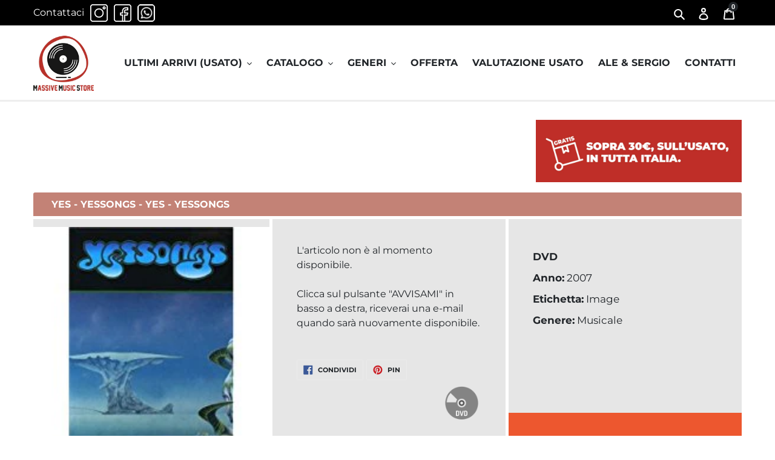

--- FILE ---
content_type: text/html; charset=utf-8
request_url: https://www.google.com/recaptcha/api2/anchor?ar=1&k=6Lf-AXIiAAAAAAP-5u6VDkt2YZ9u93Ae48X0h_X-&co=aHR0cHM6Ly9tYXNzaXZlbXVzaWNzdG9yZS5jb206NDQz&hl=en&v=9TiwnJFHeuIw_s0wSd3fiKfN&size=normal&anchor-ms=20000&execute-ms=30000&cb=r0kvlr84uz0c
body_size: 48800
content:
<!DOCTYPE HTML><html dir="ltr" lang="en"><head><meta http-equiv="Content-Type" content="text/html; charset=UTF-8">
<meta http-equiv="X-UA-Compatible" content="IE=edge">
<title>reCAPTCHA</title>
<style type="text/css">
/* cyrillic-ext */
@font-face {
  font-family: 'Roboto';
  font-style: normal;
  font-weight: 400;
  font-stretch: 100%;
  src: url(//fonts.gstatic.com/s/roboto/v48/KFO7CnqEu92Fr1ME7kSn66aGLdTylUAMa3GUBHMdazTgWw.woff2) format('woff2');
  unicode-range: U+0460-052F, U+1C80-1C8A, U+20B4, U+2DE0-2DFF, U+A640-A69F, U+FE2E-FE2F;
}
/* cyrillic */
@font-face {
  font-family: 'Roboto';
  font-style: normal;
  font-weight: 400;
  font-stretch: 100%;
  src: url(//fonts.gstatic.com/s/roboto/v48/KFO7CnqEu92Fr1ME7kSn66aGLdTylUAMa3iUBHMdazTgWw.woff2) format('woff2');
  unicode-range: U+0301, U+0400-045F, U+0490-0491, U+04B0-04B1, U+2116;
}
/* greek-ext */
@font-face {
  font-family: 'Roboto';
  font-style: normal;
  font-weight: 400;
  font-stretch: 100%;
  src: url(//fonts.gstatic.com/s/roboto/v48/KFO7CnqEu92Fr1ME7kSn66aGLdTylUAMa3CUBHMdazTgWw.woff2) format('woff2');
  unicode-range: U+1F00-1FFF;
}
/* greek */
@font-face {
  font-family: 'Roboto';
  font-style: normal;
  font-weight: 400;
  font-stretch: 100%;
  src: url(//fonts.gstatic.com/s/roboto/v48/KFO7CnqEu92Fr1ME7kSn66aGLdTylUAMa3-UBHMdazTgWw.woff2) format('woff2');
  unicode-range: U+0370-0377, U+037A-037F, U+0384-038A, U+038C, U+038E-03A1, U+03A3-03FF;
}
/* math */
@font-face {
  font-family: 'Roboto';
  font-style: normal;
  font-weight: 400;
  font-stretch: 100%;
  src: url(//fonts.gstatic.com/s/roboto/v48/KFO7CnqEu92Fr1ME7kSn66aGLdTylUAMawCUBHMdazTgWw.woff2) format('woff2');
  unicode-range: U+0302-0303, U+0305, U+0307-0308, U+0310, U+0312, U+0315, U+031A, U+0326-0327, U+032C, U+032F-0330, U+0332-0333, U+0338, U+033A, U+0346, U+034D, U+0391-03A1, U+03A3-03A9, U+03B1-03C9, U+03D1, U+03D5-03D6, U+03F0-03F1, U+03F4-03F5, U+2016-2017, U+2034-2038, U+203C, U+2040, U+2043, U+2047, U+2050, U+2057, U+205F, U+2070-2071, U+2074-208E, U+2090-209C, U+20D0-20DC, U+20E1, U+20E5-20EF, U+2100-2112, U+2114-2115, U+2117-2121, U+2123-214F, U+2190, U+2192, U+2194-21AE, U+21B0-21E5, U+21F1-21F2, U+21F4-2211, U+2213-2214, U+2216-22FF, U+2308-230B, U+2310, U+2319, U+231C-2321, U+2336-237A, U+237C, U+2395, U+239B-23B7, U+23D0, U+23DC-23E1, U+2474-2475, U+25AF, U+25B3, U+25B7, U+25BD, U+25C1, U+25CA, U+25CC, U+25FB, U+266D-266F, U+27C0-27FF, U+2900-2AFF, U+2B0E-2B11, U+2B30-2B4C, U+2BFE, U+3030, U+FF5B, U+FF5D, U+1D400-1D7FF, U+1EE00-1EEFF;
}
/* symbols */
@font-face {
  font-family: 'Roboto';
  font-style: normal;
  font-weight: 400;
  font-stretch: 100%;
  src: url(//fonts.gstatic.com/s/roboto/v48/KFO7CnqEu92Fr1ME7kSn66aGLdTylUAMaxKUBHMdazTgWw.woff2) format('woff2');
  unicode-range: U+0001-000C, U+000E-001F, U+007F-009F, U+20DD-20E0, U+20E2-20E4, U+2150-218F, U+2190, U+2192, U+2194-2199, U+21AF, U+21E6-21F0, U+21F3, U+2218-2219, U+2299, U+22C4-22C6, U+2300-243F, U+2440-244A, U+2460-24FF, U+25A0-27BF, U+2800-28FF, U+2921-2922, U+2981, U+29BF, U+29EB, U+2B00-2BFF, U+4DC0-4DFF, U+FFF9-FFFB, U+10140-1018E, U+10190-1019C, U+101A0, U+101D0-101FD, U+102E0-102FB, U+10E60-10E7E, U+1D2C0-1D2D3, U+1D2E0-1D37F, U+1F000-1F0FF, U+1F100-1F1AD, U+1F1E6-1F1FF, U+1F30D-1F30F, U+1F315, U+1F31C, U+1F31E, U+1F320-1F32C, U+1F336, U+1F378, U+1F37D, U+1F382, U+1F393-1F39F, U+1F3A7-1F3A8, U+1F3AC-1F3AF, U+1F3C2, U+1F3C4-1F3C6, U+1F3CA-1F3CE, U+1F3D4-1F3E0, U+1F3ED, U+1F3F1-1F3F3, U+1F3F5-1F3F7, U+1F408, U+1F415, U+1F41F, U+1F426, U+1F43F, U+1F441-1F442, U+1F444, U+1F446-1F449, U+1F44C-1F44E, U+1F453, U+1F46A, U+1F47D, U+1F4A3, U+1F4B0, U+1F4B3, U+1F4B9, U+1F4BB, U+1F4BF, U+1F4C8-1F4CB, U+1F4D6, U+1F4DA, U+1F4DF, U+1F4E3-1F4E6, U+1F4EA-1F4ED, U+1F4F7, U+1F4F9-1F4FB, U+1F4FD-1F4FE, U+1F503, U+1F507-1F50B, U+1F50D, U+1F512-1F513, U+1F53E-1F54A, U+1F54F-1F5FA, U+1F610, U+1F650-1F67F, U+1F687, U+1F68D, U+1F691, U+1F694, U+1F698, U+1F6AD, U+1F6B2, U+1F6B9-1F6BA, U+1F6BC, U+1F6C6-1F6CF, U+1F6D3-1F6D7, U+1F6E0-1F6EA, U+1F6F0-1F6F3, U+1F6F7-1F6FC, U+1F700-1F7FF, U+1F800-1F80B, U+1F810-1F847, U+1F850-1F859, U+1F860-1F887, U+1F890-1F8AD, U+1F8B0-1F8BB, U+1F8C0-1F8C1, U+1F900-1F90B, U+1F93B, U+1F946, U+1F984, U+1F996, U+1F9E9, U+1FA00-1FA6F, U+1FA70-1FA7C, U+1FA80-1FA89, U+1FA8F-1FAC6, U+1FACE-1FADC, U+1FADF-1FAE9, U+1FAF0-1FAF8, U+1FB00-1FBFF;
}
/* vietnamese */
@font-face {
  font-family: 'Roboto';
  font-style: normal;
  font-weight: 400;
  font-stretch: 100%;
  src: url(//fonts.gstatic.com/s/roboto/v48/KFO7CnqEu92Fr1ME7kSn66aGLdTylUAMa3OUBHMdazTgWw.woff2) format('woff2');
  unicode-range: U+0102-0103, U+0110-0111, U+0128-0129, U+0168-0169, U+01A0-01A1, U+01AF-01B0, U+0300-0301, U+0303-0304, U+0308-0309, U+0323, U+0329, U+1EA0-1EF9, U+20AB;
}
/* latin-ext */
@font-face {
  font-family: 'Roboto';
  font-style: normal;
  font-weight: 400;
  font-stretch: 100%;
  src: url(//fonts.gstatic.com/s/roboto/v48/KFO7CnqEu92Fr1ME7kSn66aGLdTylUAMa3KUBHMdazTgWw.woff2) format('woff2');
  unicode-range: U+0100-02BA, U+02BD-02C5, U+02C7-02CC, U+02CE-02D7, U+02DD-02FF, U+0304, U+0308, U+0329, U+1D00-1DBF, U+1E00-1E9F, U+1EF2-1EFF, U+2020, U+20A0-20AB, U+20AD-20C0, U+2113, U+2C60-2C7F, U+A720-A7FF;
}
/* latin */
@font-face {
  font-family: 'Roboto';
  font-style: normal;
  font-weight: 400;
  font-stretch: 100%;
  src: url(//fonts.gstatic.com/s/roboto/v48/KFO7CnqEu92Fr1ME7kSn66aGLdTylUAMa3yUBHMdazQ.woff2) format('woff2');
  unicode-range: U+0000-00FF, U+0131, U+0152-0153, U+02BB-02BC, U+02C6, U+02DA, U+02DC, U+0304, U+0308, U+0329, U+2000-206F, U+20AC, U+2122, U+2191, U+2193, U+2212, U+2215, U+FEFF, U+FFFD;
}
/* cyrillic-ext */
@font-face {
  font-family: 'Roboto';
  font-style: normal;
  font-weight: 500;
  font-stretch: 100%;
  src: url(//fonts.gstatic.com/s/roboto/v48/KFO7CnqEu92Fr1ME7kSn66aGLdTylUAMa3GUBHMdazTgWw.woff2) format('woff2');
  unicode-range: U+0460-052F, U+1C80-1C8A, U+20B4, U+2DE0-2DFF, U+A640-A69F, U+FE2E-FE2F;
}
/* cyrillic */
@font-face {
  font-family: 'Roboto';
  font-style: normal;
  font-weight: 500;
  font-stretch: 100%;
  src: url(//fonts.gstatic.com/s/roboto/v48/KFO7CnqEu92Fr1ME7kSn66aGLdTylUAMa3iUBHMdazTgWw.woff2) format('woff2');
  unicode-range: U+0301, U+0400-045F, U+0490-0491, U+04B0-04B1, U+2116;
}
/* greek-ext */
@font-face {
  font-family: 'Roboto';
  font-style: normal;
  font-weight: 500;
  font-stretch: 100%;
  src: url(//fonts.gstatic.com/s/roboto/v48/KFO7CnqEu92Fr1ME7kSn66aGLdTylUAMa3CUBHMdazTgWw.woff2) format('woff2');
  unicode-range: U+1F00-1FFF;
}
/* greek */
@font-face {
  font-family: 'Roboto';
  font-style: normal;
  font-weight: 500;
  font-stretch: 100%;
  src: url(//fonts.gstatic.com/s/roboto/v48/KFO7CnqEu92Fr1ME7kSn66aGLdTylUAMa3-UBHMdazTgWw.woff2) format('woff2');
  unicode-range: U+0370-0377, U+037A-037F, U+0384-038A, U+038C, U+038E-03A1, U+03A3-03FF;
}
/* math */
@font-face {
  font-family: 'Roboto';
  font-style: normal;
  font-weight: 500;
  font-stretch: 100%;
  src: url(//fonts.gstatic.com/s/roboto/v48/KFO7CnqEu92Fr1ME7kSn66aGLdTylUAMawCUBHMdazTgWw.woff2) format('woff2');
  unicode-range: U+0302-0303, U+0305, U+0307-0308, U+0310, U+0312, U+0315, U+031A, U+0326-0327, U+032C, U+032F-0330, U+0332-0333, U+0338, U+033A, U+0346, U+034D, U+0391-03A1, U+03A3-03A9, U+03B1-03C9, U+03D1, U+03D5-03D6, U+03F0-03F1, U+03F4-03F5, U+2016-2017, U+2034-2038, U+203C, U+2040, U+2043, U+2047, U+2050, U+2057, U+205F, U+2070-2071, U+2074-208E, U+2090-209C, U+20D0-20DC, U+20E1, U+20E5-20EF, U+2100-2112, U+2114-2115, U+2117-2121, U+2123-214F, U+2190, U+2192, U+2194-21AE, U+21B0-21E5, U+21F1-21F2, U+21F4-2211, U+2213-2214, U+2216-22FF, U+2308-230B, U+2310, U+2319, U+231C-2321, U+2336-237A, U+237C, U+2395, U+239B-23B7, U+23D0, U+23DC-23E1, U+2474-2475, U+25AF, U+25B3, U+25B7, U+25BD, U+25C1, U+25CA, U+25CC, U+25FB, U+266D-266F, U+27C0-27FF, U+2900-2AFF, U+2B0E-2B11, U+2B30-2B4C, U+2BFE, U+3030, U+FF5B, U+FF5D, U+1D400-1D7FF, U+1EE00-1EEFF;
}
/* symbols */
@font-face {
  font-family: 'Roboto';
  font-style: normal;
  font-weight: 500;
  font-stretch: 100%;
  src: url(//fonts.gstatic.com/s/roboto/v48/KFO7CnqEu92Fr1ME7kSn66aGLdTylUAMaxKUBHMdazTgWw.woff2) format('woff2');
  unicode-range: U+0001-000C, U+000E-001F, U+007F-009F, U+20DD-20E0, U+20E2-20E4, U+2150-218F, U+2190, U+2192, U+2194-2199, U+21AF, U+21E6-21F0, U+21F3, U+2218-2219, U+2299, U+22C4-22C6, U+2300-243F, U+2440-244A, U+2460-24FF, U+25A0-27BF, U+2800-28FF, U+2921-2922, U+2981, U+29BF, U+29EB, U+2B00-2BFF, U+4DC0-4DFF, U+FFF9-FFFB, U+10140-1018E, U+10190-1019C, U+101A0, U+101D0-101FD, U+102E0-102FB, U+10E60-10E7E, U+1D2C0-1D2D3, U+1D2E0-1D37F, U+1F000-1F0FF, U+1F100-1F1AD, U+1F1E6-1F1FF, U+1F30D-1F30F, U+1F315, U+1F31C, U+1F31E, U+1F320-1F32C, U+1F336, U+1F378, U+1F37D, U+1F382, U+1F393-1F39F, U+1F3A7-1F3A8, U+1F3AC-1F3AF, U+1F3C2, U+1F3C4-1F3C6, U+1F3CA-1F3CE, U+1F3D4-1F3E0, U+1F3ED, U+1F3F1-1F3F3, U+1F3F5-1F3F7, U+1F408, U+1F415, U+1F41F, U+1F426, U+1F43F, U+1F441-1F442, U+1F444, U+1F446-1F449, U+1F44C-1F44E, U+1F453, U+1F46A, U+1F47D, U+1F4A3, U+1F4B0, U+1F4B3, U+1F4B9, U+1F4BB, U+1F4BF, U+1F4C8-1F4CB, U+1F4D6, U+1F4DA, U+1F4DF, U+1F4E3-1F4E6, U+1F4EA-1F4ED, U+1F4F7, U+1F4F9-1F4FB, U+1F4FD-1F4FE, U+1F503, U+1F507-1F50B, U+1F50D, U+1F512-1F513, U+1F53E-1F54A, U+1F54F-1F5FA, U+1F610, U+1F650-1F67F, U+1F687, U+1F68D, U+1F691, U+1F694, U+1F698, U+1F6AD, U+1F6B2, U+1F6B9-1F6BA, U+1F6BC, U+1F6C6-1F6CF, U+1F6D3-1F6D7, U+1F6E0-1F6EA, U+1F6F0-1F6F3, U+1F6F7-1F6FC, U+1F700-1F7FF, U+1F800-1F80B, U+1F810-1F847, U+1F850-1F859, U+1F860-1F887, U+1F890-1F8AD, U+1F8B0-1F8BB, U+1F8C0-1F8C1, U+1F900-1F90B, U+1F93B, U+1F946, U+1F984, U+1F996, U+1F9E9, U+1FA00-1FA6F, U+1FA70-1FA7C, U+1FA80-1FA89, U+1FA8F-1FAC6, U+1FACE-1FADC, U+1FADF-1FAE9, U+1FAF0-1FAF8, U+1FB00-1FBFF;
}
/* vietnamese */
@font-face {
  font-family: 'Roboto';
  font-style: normal;
  font-weight: 500;
  font-stretch: 100%;
  src: url(//fonts.gstatic.com/s/roboto/v48/KFO7CnqEu92Fr1ME7kSn66aGLdTylUAMa3OUBHMdazTgWw.woff2) format('woff2');
  unicode-range: U+0102-0103, U+0110-0111, U+0128-0129, U+0168-0169, U+01A0-01A1, U+01AF-01B0, U+0300-0301, U+0303-0304, U+0308-0309, U+0323, U+0329, U+1EA0-1EF9, U+20AB;
}
/* latin-ext */
@font-face {
  font-family: 'Roboto';
  font-style: normal;
  font-weight: 500;
  font-stretch: 100%;
  src: url(//fonts.gstatic.com/s/roboto/v48/KFO7CnqEu92Fr1ME7kSn66aGLdTylUAMa3KUBHMdazTgWw.woff2) format('woff2');
  unicode-range: U+0100-02BA, U+02BD-02C5, U+02C7-02CC, U+02CE-02D7, U+02DD-02FF, U+0304, U+0308, U+0329, U+1D00-1DBF, U+1E00-1E9F, U+1EF2-1EFF, U+2020, U+20A0-20AB, U+20AD-20C0, U+2113, U+2C60-2C7F, U+A720-A7FF;
}
/* latin */
@font-face {
  font-family: 'Roboto';
  font-style: normal;
  font-weight: 500;
  font-stretch: 100%;
  src: url(//fonts.gstatic.com/s/roboto/v48/KFO7CnqEu92Fr1ME7kSn66aGLdTylUAMa3yUBHMdazQ.woff2) format('woff2');
  unicode-range: U+0000-00FF, U+0131, U+0152-0153, U+02BB-02BC, U+02C6, U+02DA, U+02DC, U+0304, U+0308, U+0329, U+2000-206F, U+20AC, U+2122, U+2191, U+2193, U+2212, U+2215, U+FEFF, U+FFFD;
}
/* cyrillic-ext */
@font-face {
  font-family: 'Roboto';
  font-style: normal;
  font-weight: 900;
  font-stretch: 100%;
  src: url(//fonts.gstatic.com/s/roboto/v48/KFO7CnqEu92Fr1ME7kSn66aGLdTylUAMa3GUBHMdazTgWw.woff2) format('woff2');
  unicode-range: U+0460-052F, U+1C80-1C8A, U+20B4, U+2DE0-2DFF, U+A640-A69F, U+FE2E-FE2F;
}
/* cyrillic */
@font-face {
  font-family: 'Roboto';
  font-style: normal;
  font-weight: 900;
  font-stretch: 100%;
  src: url(//fonts.gstatic.com/s/roboto/v48/KFO7CnqEu92Fr1ME7kSn66aGLdTylUAMa3iUBHMdazTgWw.woff2) format('woff2');
  unicode-range: U+0301, U+0400-045F, U+0490-0491, U+04B0-04B1, U+2116;
}
/* greek-ext */
@font-face {
  font-family: 'Roboto';
  font-style: normal;
  font-weight: 900;
  font-stretch: 100%;
  src: url(//fonts.gstatic.com/s/roboto/v48/KFO7CnqEu92Fr1ME7kSn66aGLdTylUAMa3CUBHMdazTgWw.woff2) format('woff2');
  unicode-range: U+1F00-1FFF;
}
/* greek */
@font-face {
  font-family: 'Roboto';
  font-style: normal;
  font-weight: 900;
  font-stretch: 100%;
  src: url(//fonts.gstatic.com/s/roboto/v48/KFO7CnqEu92Fr1ME7kSn66aGLdTylUAMa3-UBHMdazTgWw.woff2) format('woff2');
  unicode-range: U+0370-0377, U+037A-037F, U+0384-038A, U+038C, U+038E-03A1, U+03A3-03FF;
}
/* math */
@font-face {
  font-family: 'Roboto';
  font-style: normal;
  font-weight: 900;
  font-stretch: 100%;
  src: url(//fonts.gstatic.com/s/roboto/v48/KFO7CnqEu92Fr1ME7kSn66aGLdTylUAMawCUBHMdazTgWw.woff2) format('woff2');
  unicode-range: U+0302-0303, U+0305, U+0307-0308, U+0310, U+0312, U+0315, U+031A, U+0326-0327, U+032C, U+032F-0330, U+0332-0333, U+0338, U+033A, U+0346, U+034D, U+0391-03A1, U+03A3-03A9, U+03B1-03C9, U+03D1, U+03D5-03D6, U+03F0-03F1, U+03F4-03F5, U+2016-2017, U+2034-2038, U+203C, U+2040, U+2043, U+2047, U+2050, U+2057, U+205F, U+2070-2071, U+2074-208E, U+2090-209C, U+20D0-20DC, U+20E1, U+20E5-20EF, U+2100-2112, U+2114-2115, U+2117-2121, U+2123-214F, U+2190, U+2192, U+2194-21AE, U+21B0-21E5, U+21F1-21F2, U+21F4-2211, U+2213-2214, U+2216-22FF, U+2308-230B, U+2310, U+2319, U+231C-2321, U+2336-237A, U+237C, U+2395, U+239B-23B7, U+23D0, U+23DC-23E1, U+2474-2475, U+25AF, U+25B3, U+25B7, U+25BD, U+25C1, U+25CA, U+25CC, U+25FB, U+266D-266F, U+27C0-27FF, U+2900-2AFF, U+2B0E-2B11, U+2B30-2B4C, U+2BFE, U+3030, U+FF5B, U+FF5D, U+1D400-1D7FF, U+1EE00-1EEFF;
}
/* symbols */
@font-face {
  font-family: 'Roboto';
  font-style: normal;
  font-weight: 900;
  font-stretch: 100%;
  src: url(//fonts.gstatic.com/s/roboto/v48/KFO7CnqEu92Fr1ME7kSn66aGLdTylUAMaxKUBHMdazTgWw.woff2) format('woff2');
  unicode-range: U+0001-000C, U+000E-001F, U+007F-009F, U+20DD-20E0, U+20E2-20E4, U+2150-218F, U+2190, U+2192, U+2194-2199, U+21AF, U+21E6-21F0, U+21F3, U+2218-2219, U+2299, U+22C4-22C6, U+2300-243F, U+2440-244A, U+2460-24FF, U+25A0-27BF, U+2800-28FF, U+2921-2922, U+2981, U+29BF, U+29EB, U+2B00-2BFF, U+4DC0-4DFF, U+FFF9-FFFB, U+10140-1018E, U+10190-1019C, U+101A0, U+101D0-101FD, U+102E0-102FB, U+10E60-10E7E, U+1D2C0-1D2D3, U+1D2E0-1D37F, U+1F000-1F0FF, U+1F100-1F1AD, U+1F1E6-1F1FF, U+1F30D-1F30F, U+1F315, U+1F31C, U+1F31E, U+1F320-1F32C, U+1F336, U+1F378, U+1F37D, U+1F382, U+1F393-1F39F, U+1F3A7-1F3A8, U+1F3AC-1F3AF, U+1F3C2, U+1F3C4-1F3C6, U+1F3CA-1F3CE, U+1F3D4-1F3E0, U+1F3ED, U+1F3F1-1F3F3, U+1F3F5-1F3F7, U+1F408, U+1F415, U+1F41F, U+1F426, U+1F43F, U+1F441-1F442, U+1F444, U+1F446-1F449, U+1F44C-1F44E, U+1F453, U+1F46A, U+1F47D, U+1F4A3, U+1F4B0, U+1F4B3, U+1F4B9, U+1F4BB, U+1F4BF, U+1F4C8-1F4CB, U+1F4D6, U+1F4DA, U+1F4DF, U+1F4E3-1F4E6, U+1F4EA-1F4ED, U+1F4F7, U+1F4F9-1F4FB, U+1F4FD-1F4FE, U+1F503, U+1F507-1F50B, U+1F50D, U+1F512-1F513, U+1F53E-1F54A, U+1F54F-1F5FA, U+1F610, U+1F650-1F67F, U+1F687, U+1F68D, U+1F691, U+1F694, U+1F698, U+1F6AD, U+1F6B2, U+1F6B9-1F6BA, U+1F6BC, U+1F6C6-1F6CF, U+1F6D3-1F6D7, U+1F6E0-1F6EA, U+1F6F0-1F6F3, U+1F6F7-1F6FC, U+1F700-1F7FF, U+1F800-1F80B, U+1F810-1F847, U+1F850-1F859, U+1F860-1F887, U+1F890-1F8AD, U+1F8B0-1F8BB, U+1F8C0-1F8C1, U+1F900-1F90B, U+1F93B, U+1F946, U+1F984, U+1F996, U+1F9E9, U+1FA00-1FA6F, U+1FA70-1FA7C, U+1FA80-1FA89, U+1FA8F-1FAC6, U+1FACE-1FADC, U+1FADF-1FAE9, U+1FAF0-1FAF8, U+1FB00-1FBFF;
}
/* vietnamese */
@font-face {
  font-family: 'Roboto';
  font-style: normal;
  font-weight: 900;
  font-stretch: 100%;
  src: url(//fonts.gstatic.com/s/roboto/v48/KFO7CnqEu92Fr1ME7kSn66aGLdTylUAMa3OUBHMdazTgWw.woff2) format('woff2');
  unicode-range: U+0102-0103, U+0110-0111, U+0128-0129, U+0168-0169, U+01A0-01A1, U+01AF-01B0, U+0300-0301, U+0303-0304, U+0308-0309, U+0323, U+0329, U+1EA0-1EF9, U+20AB;
}
/* latin-ext */
@font-face {
  font-family: 'Roboto';
  font-style: normal;
  font-weight: 900;
  font-stretch: 100%;
  src: url(//fonts.gstatic.com/s/roboto/v48/KFO7CnqEu92Fr1ME7kSn66aGLdTylUAMa3KUBHMdazTgWw.woff2) format('woff2');
  unicode-range: U+0100-02BA, U+02BD-02C5, U+02C7-02CC, U+02CE-02D7, U+02DD-02FF, U+0304, U+0308, U+0329, U+1D00-1DBF, U+1E00-1E9F, U+1EF2-1EFF, U+2020, U+20A0-20AB, U+20AD-20C0, U+2113, U+2C60-2C7F, U+A720-A7FF;
}
/* latin */
@font-face {
  font-family: 'Roboto';
  font-style: normal;
  font-weight: 900;
  font-stretch: 100%;
  src: url(//fonts.gstatic.com/s/roboto/v48/KFO7CnqEu92Fr1ME7kSn66aGLdTylUAMa3yUBHMdazQ.woff2) format('woff2');
  unicode-range: U+0000-00FF, U+0131, U+0152-0153, U+02BB-02BC, U+02C6, U+02DA, U+02DC, U+0304, U+0308, U+0329, U+2000-206F, U+20AC, U+2122, U+2191, U+2193, U+2212, U+2215, U+FEFF, U+FFFD;
}

</style>
<link rel="stylesheet" type="text/css" href="https://www.gstatic.com/recaptcha/releases/9TiwnJFHeuIw_s0wSd3fiKfN/styles__ltr.css">
<script nonce="VybUQOavQxcHB6nNn4OUBg" type="text/javascript">window['__recaptcha_api'] = 'https://www.google.com/recaptcha/api2/';</script>
<script type="text/javascript" src="https://www.gstatic.com/recaptcha/releases/9TiwnJFHeuIw_s0wSd3fiKfN/recaptcha__en.js" nonce="VybUQOavQxcHB6nNn4OUBg">
      
    </script></head>
<body><div id="rc-anchor-alert" class="rc-anchor-alert"></div>
<input type="hidden" id="recaptcha-token" value="[base64]">
<script type="text/javascript" nonce="VybUQOavQxcHB6nNn4OUBg">
      recaptcha.anchor.Main.init("[\x22ainput\x22,[\x22bgdata\x22,\x22\x22,\[base64]/[base64]/[base64]/[base64]/[base64]/[base64]/[base64]/[base64]/[base64]/[base64]\\u003d\x22,\[base64]\x22,\x22fl5tEwxoGUcqw6XChy8Aw6LDj2/DlMOWwp8Sw6zCj24fHgfDuE8HPVPDiBIlw4oPNiPCpcOdwonCpSxYw4lfw6DDl8KMwqnCt3HCk8OIwroPwpnCpcO9aMKkKg0Aw7oxBcKzX8KVXi5jWsKkwp/ClC3Dmlp3w4pRI8K9w4fDn8OSw5FTWMOnw7fCk0LCnksUQ2QRw6FnAmzCrsK9w7FzCChIQEsdwpt1w5wAAcKIJi9Vwpgow7tiexDDvMOxwqRFw4TDjn9eXsOrb31/SsOBw6/DvsOuAcKnGcOzTcKww60bKkxOwoJ6C3HCnSnCrcKhw64xwp0qwqsDMU7CpsKaZxYzwqTDoMKCwokbwpfDjsOHw6ZXbQ4cw5gCw5LCk8KXasOBwpdLccK8w5lLOcOIw49aLj3CvUXCuy7Ck8KoS8O5w4/DkSx2w4QHw40+wqtow61Mw75cwqUHwoHCgQDCgjTCoADCjlFiwotxS8KwwoJkGShdESY4w5NtwqMPwrHCn3dQcsK0TcKkQ8OXw63DoWRPHMOYwrvCtsKBw5rCi8K9w5vDqWFQwpEVDgbCqMK/[base64]/Chnx1YsKNwpDCtcOjETlKCMOsw71Iwp3CnsKoFV7Cu2HCgMKgw6FOw4jDn8KJZMKtIQ/DusOsDEPCssOxwq/CtcK1wqRaw5XCr8K+VMKjQMKrcXTDvcOQasK9wrIcZgxLw4TDgMOWBnMlEcO5w4oMwpTCksOjNMOww4klw4QPR1tVw5dow4R8Jw1Aw4wiwq/CtcKYwozCrMOJFEjDh2PDv8OCw68mwo9bwqM5w54Xw5d5wqvDvcOYY8KSY8ORYH4pwobDuMKDw7bClMOlwqByw77Ct8OnQws4KsKWBcOVA0c9wqbDhsO5IsOTZjwyw7vCu2/CmUcFDMKGbhpywrbCgsKDw4rDr2x3wrQvwp3DmCHCrzDCqcOhwq7CsSNuZMKFwqjCrR7CkyQ9w4pBwrzDl8K+OQ5vw6g/woDDisOdw5FQKUXDtsOARsO0M8K7EEwiYRoNFsKcw7wyMQ3CtsKwWMKfSMKewoDCqMOvwrVLM8KaI8KLPnJ/TcKLd8K2O8Kaw485H8OhwprDt8OIeinCkEDDr8K6IsKtwroqw4DDrsOQw4/Cj8KRI0DDisOoGUDCgMKiw7vCgsOGdW/Ci8KbR8KVwoMFwpzCs8KVYz3Cgl9WasKpwrDDuVPComdAQ0DDhcO6flLCrVHCmsOvJAcaMFPDtQTCt8K+VS7Dm2/[base64]/CsMOWDcOmwrU4OADCscOaDsKbQsKoW8OAdMOXH8Otw7PCgwR9w4VRI0M5woMMwq8EBwYiGMK0cMOzw7zCisOpDkfCsyxsSAbDjVLClnXCvMKYQMK1UAPDvx1NdcKhwrTCmsKZwqMwCQZzwpJBJArChDU0w5VRwq54wojCtSbDgMORwrnCiH/[base64]/[base64]/[base64]/Dl8OSw4rDvHTDvsKdw4nDjcOdwrcuTG/CvUclw4nDjcO0N8O7w7bDjhPCiHs9w7UQwpZGRsOPwqLCg8O2Zw9PHWHDmAhow6rDp8Kmw7snND3DkhN+w7YsGMOEwoLCoUcmw4lIXMO0wqoNwr06d3tewqgYLAYZLDPChMOyw403w5fDjmNlGsK/QsKUwqNNJRDCmjM0w7Q0RsOUwrFVRE7DiMOYwoc7TnAGwpjCnFI/GnwFw6A6UMKpU8OZNWF7VcOZPnLCnV7DvD8mIlYFT8Onw5TCkGFlw4gmJEkKwoVfTFjDpiXDgsOILnVZacKeLcOlw543worCuMOzSXI4wp/CoFZ9w54hfcOUKwkQOFUUdcKlwpjDk8OlwpzCvMOcw6Vjwp1SRBPDgcKdSGfDjDZ7wqw4VsKLwpHDi8Kmw4PDjsO0w6wRwpQbw7zDmcKbLsK6woPDmlx4aHfCm8Ocw6Rpw5AkwrYBwq3Cqh0KRxZpBUJBasO6CMOKe8K2wp3CvcKjNsOFw7BkwqN/w78UMBjCkjgCXyPCpAvCtcKqw4bCmS5RGMKmwrrCk8KaFMO4w47Cr058wqDDlEUvw7lNMMKMIELCm1tLGMO4OsKyIcKww6sCwpoLccOSw4zCscOSTmXDjMKWwpzCusK1w75/wo84Vl8zwovDuWolPMK5fcK/[base64]/w4vDvng/[base64]/[base64]/[base64]/[base64]/Dsn7DvMKhwo/DiMKtw53DnsOyw7ZpJS3DhHZ/w6wLbsOzwppYfMOYTD1qwrk1w4xow6PCnnPDmhXCmVjDpmFHbgBIaMKReU3DgMO9w6Bhc8OdPMOpwofDj2DCnMKFZ8K1w4FOwqs8QlQIwpRVw7YWEcOMTMOQenJfwoHDusOtwq7CmsO/[base64]/CpMOlRU1rw6Y8NAt7PntVPSvDpMOgwpPDslfCrWVrMw1lwrXDrk3Dly/[base64]/UyFtwozDgHrDrsOMN8KbwrXCpsOywqdlw5nClm/[base64]/CkGwOw6zCogvDv8OXPsO7Ex9Aw6DCgXwuwo9lDMKMHEzDj8KJw5wtwoDCk8K2CcKgw581acKZN8Ohw5Epw6xkw5nCrsO6wrkJw5DCjMKawofDj8KiEMOrw4wjVVYIYsK7Ul/CjjnCuy7Dp8KjZ1wNw6Fmw7kvw77CizZvwrDCuMK6wosBGcOFwp/DiBlvwrRjSgfCrE0Hw4BmOwdzcwnCvClnZxlTw7NZwrZSw7/[base64]/DkGVow5UsUyh8TWdjwoNAPT0ywr/[base64]/ChcOWwo4SwooNw63Dl0ZNw7U3XSkKwoDCtE0hAGclw7XCgF4TWhTDn8OCbkXDjMKvwrdLw5NpUMKmXhcZPcO4RlQgw6RCwoc8wrzDssOhwoRpGQ1CwodSHsOkwrnCpEdOVQBOw4QYJ1/CpcOIwoJFwrZewqrDvcKrw7E2wpdCwoLDjcKDw7zCsmrDs8K4cHVrGn5SwohDw6VidsOlw5/DoV4pExTDoMKrwrYdwrEuT8KPw6RxZCrCnRpcw50SwpbCkAHDuyQPw6/DilvCszXCr8O1w5AAGloxw7NBH8KYU8K/wrHClF7CtTrCgxHDt8KvworDj8KVIsOrMsOxw6NMwrIZE0haacOYOcO1wr4/V1JqGkYBR8O2BmsiDj/Do8KFw54owowcIy/DjsO8JcOhMsKvw4DDq8KxDHdjw4DCg1RdwoN6UMKNSMKLw5zChH3DqsK1RMKkw7AZby/Dm8KbwrthwpFHw5DCtsOLEMKscikMScKNw63Dp8OkwrRNKcOPwqHDisO0GXxWNsOtw6U3w6M6Q8OFwokJw7E1d8Oyw687w5J/A8ONwowLw73Dl3PDg1jCgMO0w7Q3wp7CjD7DhEhhf8KUw5pGwrjChcKqw7bCgn3DjcKhw7x/dUrClsOhw6TDnEjDm8O9w7DCmAPCs8OqScOSWTEGFUTCjADCtcKHKMKjBMKUPRNFXw5aw6gmw7bCqsKMbsOJDsKDw6Z4RiF/wo0YCQPDjDFzZEbDrBXDkMKpwofDgcO/w511BGDDkcKSw4HCsmQuwpk5UcKiw7XDnkTCkGVmZMOvw557YVEELcKrc8KlLW3DqwHCnkUhw7zCvCN2w4/CkxEtw6rDtBQ4d0UwJFDCp8K2LRN/V8KaXlJdwoNKN3EhZGUnF3A5w67ChsK4woTDsVLDngRywp0ow5bCvnzCrMOGw6QVJy8XesOAw4XDnV9Ww5PCqcKkT1HDisOxDMKJwqgowoTDo2YjbDQzelzCl0JZA8OSwpE8w7d3woU3wprCmcOtw71bCng/GcO8w6xMfsKFeMOZMxnDuhsJw7TCgn/DqsOsUUnDkcOWwpzCjnwcwpXCocKzfcO+w6fDmn8aJinDpcKLwqDCn8KNIDV5bQw7T8KkwqrCs8KAw5/Cn3LDkhLDhsKGw6XDnU10XcKpOMO+cn4MZsOdw7xhwpoNEV/Dh8OscDBVLMKywp7CngNiw7VjAX4hdW/CsWPDkcKYw63DrsO2OCPDi8Kmw6rDosKtPgsZKGHCm8Oacx3Cgj4RwpFxw4dzLibDlMOuw4VWGVNBJMKhw5tLJMOqw51RHWx/Dw7DlEINBMK2w7Zqw5PCgSTCoMO3wro6VcKueiUrA0B/wofDiMO7BcK4wpTDhGRlR0XDnEtEwrB9w7nCtmBOSSdjwp7CshMdbSIaDsO/G8O+w5cjwpHDlwfDsH1yw7DDgWgqw4vCnyEFPcOLwrRfw47DmcOFw4PDtMKcasOCw4fDjEo8w55Jwo9bDsKYBMKZwp4wRsKTwoohwrE3bcOkw60MMhnDqMOWwrcEw5IvQ8K/AcOFwrrCjsOeYhNiazLCtgfDuDbDucKVY8OJwrrCmcOkHAshHSDCkBkqODh6EMKFw5Qzw6oES3RDN8OMwpgdVsO9wp98ecOnw54Ew4rCjDvDoDJRCcO/wrXCmcK+w6jDhcOsw7zDpsOBw5jDnMKRw5hUw6BVIsO2bcKaw6JPw4PCiCNcdEkPdsKnKiRNO8KLOCHDqRh8VlcJwrrCkcO/w7jCo8KmaMK3d8KCeyJjw6ZkwpTDnFAUWcKoa1zDvljCisKOA07CosOXc8OzeFxlIsOwfsOIYyfChQpNwoVuwoQBFMK/w7rCscOEw5/Cl8Otw4hawq5Kw7/[base64]/DocOawp0bwrTDqWvCnMK6HMOGdVjClcKcJ8K1wqbDmEDCp8KPUMOrR1vCmi7CtsKsKy/CuSbDvMKMXsKeJ0pxXVtKelrCgMKQw7ADwqh8ODNOw5HCusK+w7vDhcKLw5vCrQ8tFsOOPlrDjQRfw5/Cs8OqYMOgwr/DiCDDj8OWwqpaTsKrwonCssOsIxBPTsORwrrDoVwgRB9aw4LDtsONw5YoJG7Ck8K5w5fCu8Orw6/Cnmxbw7Few6DCgDfDs8O+P2JKO01Fw6ZFecKIw5ttImnDo8KUwrfCjXsNJMKGLsKpw4Aiw4FJCcKOF0TCmzEbesKKw75ewpMRbG58wrU+RH/CjyjDssKyw5pLEsKJUmXDncOsw6vCny/CtsOsw77ChMOzY8ORJ03CpsKDwqfCml0hQXzDs0zDmSHDocKSKUJfc8K8EMO0b1sIDD8qw59ZRSzCi3ZfNmJNDcO7cQfCq8OnwrHDgRIZIsOOVWDDuyrCgMKxJUtAwp90L17CtHQow4zDkwnDrsKrUCXCgsOvw68QPMO/IsOSf0zCpB0Uw5XDrkTCq8K7w4/Ck8O7EAM8woVLw7BoGMKiD8KhwoPChEUew7bDsR8WwoPDvwDDu18ZwphafsORQcKhwpIbLRbCiwYYKsKQImnCgcKKw61DwolhwqwjwobDrsKUw47CnVDDunFCXMO/TGdUZk3DpT9OworChkzCg8OoB10Nw4wxOWtOw5HCkMOCfk/[base64]/DuxrDkggHb8KNw5FWw5oXNnZhwoQEwonDrsK5w7fDgU05P8Kew7fDqndFwrrCoMOxEcOUEXDCry/Cjz3CgsKADVrDhMOLK8OHw7hADgouYFLDusONYW3Dkh4gf2lwNQ/CpzTDo8OyBMOfGMOQCH3DhGvCvTXDnwhywoA0GsO4YMO7w6/CoBYTFH7Cj8Kvawlbw4AtwoYEw5ZjZSguw68UC13DoQzDqWkIwrrDvcOew4Vnw6TDlcO6QlptSMK7LcOHw7wxQ8K5wocEMVRgwrPDnxQ6WsO2RsK6aMKWwr1RZsKuw6nDui4mLUAFYsOfX8Kkw68XbnrDjHZ9McK8w7nCk3/Dhjp/wp7DlgbCjsKBw43DhAlvXXlUNsKCwq8MTcK3wqLDrMKEw4PDkQd8w7tzagB7GsODwojChVobRsKUwqLCoWVgH0DCkRUXSsOgVcKkURfDqcOudMOiwokZwp/DoDzDiwxBDwRFLWrDicO1V23Dj8K/JsKdBDhOJcKBwrF3RMKIwrRAw7XCmzXCv8KzUXnCpjDDuXfDr8KIw6YoPMKBwp/CrMOBF8OAworDjcOkwqADwr/[base64]/BsKHCyLDicKvwqDCqsOnw6ZBw5IqK0DDtGEfGcORw73CrD/[base64]/Co2xeYiXDisOOal4IWMKaw7I1PUTCuMOkw6/ChzVFwrYyTmE3wp8BwrjCjcOWwr8MwqjChsOtwpRJwqY9w4RtBm3DjjxAEB5Nw4wOR3F4X8K+wqXDulN8YkxkwpzCgsKjNxgvH0Jawr/DnsKDw4vCosObwrUAwqXDpMOvwq57VcKuw6TDosKmwojCj3F8w5rCksK9bsOnGMKjw7XDo8OTU8ONdD4tFhHCqzgWw7UcwqrDqH/DgjfCnMO6w5TCuy3DhcKWaALDsA94wqh8PcKXOgfDvhjCtl1xNcOeGibCghlUw6TCqClJw5TCrQvCok1Gw50CQDg0w4JGwoAiGybDtkU6WcOVw59WwoHDpcO3X8O3e8KrwpnDjcKZRDNjw7bDkcO3w75pwpvDsGXCr8OSwop3wp5cwozDp8O7w7dlVA/CuHs9woFLwq3DscOkwpVJIShOw5dpw77DihnClMOpw7wkwrtFwpsGW8OtwpfCthBKwrggAk84w6rDgwvCgCZ2w5M/w7vCoHPCjhzDhsO8w4ldeMKXw6TDqiEpasKDw48Uw4Y2YcKxE8OxwqRnNBU6wooOwo8cNiJew78vw4gIwpNyw6tWOzsNVnBLw5YdNTBqIcOkFmvDnVJECVoew7xCe8OiTl7Du1bDuVFtb0TDgcKawot7bm/Ct03DlWnDrMOhEsOLbsObwrNQP8KfZcKtw7wMwqLDkTtbwqoaLsKEwp7DmMOETsO6Z8OvVR7CucOLQsOmw5A9w45SPUEQd8KowobChWjDrWrCj0PDisK8wo9RwrVuwqzCglBSCHV7w7YSchvCiy9EUgvCpU/Cry5pGhkHInzCusOQCsOqWsOCwprCnRDDh8KfHsOmw4VtQcO5ZnPCvcKjHUdcMcOjLkvDu8K8dyPClsKdw5/DtsOgRcKLIcKCK09mRxTDrcKMZTjCvsOOwrrCtMO9XCHCpz4bFMOTPkPCpsOxw5QFB8Kqw4NuJcK6HsKjw5bDusKIwq/CqsOMw5VVb8Kmwpg8KXY7wprCrsOqDxNNfDxpwowiwpdIecKUVMK2w5dhDcKywrcVw5ojwpTCoEwcw7h6w6kXPVI/wrPCsWxiZMO+w7B2w4gMw6dxNsOew4jDtsKEw7IVKMOAA0zDoCnDgMOCwpbDigzCvVHDhsOQw5rCrxHCuSnCkSbCscKgwobCkMOrNMKhw4F8M8OcaMKRCsOEGsONw5gsw5RCw7/DjsKsw4NnL8KCwrvDtSNjPMK7w6FAw5R0woZUwq92FcKIIMONK8OLczoIYD9sWDHCrTTDs8OWU8Ohwr5SajAwIMOdw6nDkx7Dg1RlGMK8w5XCs8ONw5vDv8KvdcOjw5/DgyfCuMK8wqPDhWpLCsKawoxwwrocwqQLwp01wq15wqFtGUNNRcKKYcKyw7ZIaMKNwrjDt8KEw4fDkcKVO8OhDzTDpsK0XQREDcO0ITHDqcKcP8OOHg4jVMO2JyYAwpzDnxEeeMKbwq8Ew5DClMKhwozCkcKOwpjCkFvCr1bCm8KZHjU/az4/wrfCuV3Dl13ChwHCqcK9w7JHwp0pw6xmQ0R8WTLCj2oAwoMMw7pSw7nCizfCmXPDu8OpD0RJw7XDu8Obw77CpQvCs8OmdcOJw4Jkw6MBXGpLUsKrw6DDtcOuwobCicKCacOZYj3CpgIdwpTCtcOnKcKGwq1Awr90BMKdw4JQTVTCrsOSwpRSE8KgMD/CocO7UCY3bUlEc3bCkT5dHmDCrsOBMmVdWMOsCsKBw4XColTDlMOAwrcZw4PCkyPCosK1MFjCvMOHWcK1P3rCg0jDlElvwopDw7hiwo3CskjDnMO/[base64]/wqEcF8KTw77Dj17CqjzDucKCwq13dEEOw7s7woUrQ8O7K8OfwpvCuiTCgjjCh8OaS3l2ccKlw7fCl8OowrLCuMK0PD1HTiLCmjjDicKMencRX8KjesOZw5zDucOBEMKzw6gOeMKQwohtLsOkw4/[base64]/w47DqDRJw4rCpMKrRcOwMGslVHMnw6rDkCPDnGx8DRHDu8OHRsKQw6IPw7xhP8KMwprClRjDrzNWw5VrUMOHX8KUw6DCkE5KwotQVSrDkcKEw5rDmkXDsMOHwoB5w64WCXvDmmtwSX/[base64]/[base64]/c8ODb2lZZ8Kyw4XCj8K6fgLChDvDiw7ClcK6wqRRw4gWIMOUwq/[base64]/Cn2vDpcOlwqt2w6fCh8KHcMOxeWXClMKnw5vDr8OuD8Obw4fCosO+w4RNwp1lwq5Bw5HDisOOw5s8w5TDhMKdw5HDiXlqBsK3SMOEan7Du2IMw4/[base64]/fXE8PMKOwo4Owp8fw5vDu8K6IgrDlQdte8OlezzDncKocUXDk8OLIcOuw6V0w4DChQrDtkLDhBTClCfDgF/DuMKaaCwhw4xywrMFDMKcY8OWOiNkAxHChifDvhfDi3DDn2bDl8KhwqZ3wr3Ch8OsCQ/DrjTCmMOFfXTClkrDlsKOw7kEScK+HlYZw4LCgHzCiD/DmsK3HcORwqLDuyM2T2LDnAPDvH7Dig43e3TCtcOwwpoNw6DDu8KzWzvCpTkaGmnDiMK0wrLDtVfDsMO1MRbCicOuX2Rpw6VHw5DCu8K0QV3CsMOHPhEcdcO/IivDvDnDtMOMO3PCuC8aPMKJwr/CqMKkb8OAw6/[base64]/DilnDt3c9w5FyE3TDrMKIwpLDoGjCiMOcJMO9wrATEAAIERvCjWB+wrnDnsKJIAfDn8K0KgVAPcOCw53DrsKkwqDDnSHDssOwD3/Dm8KAw4oaw7zDnDXDhsKdNMK8wpdlB1U1w5bCgw5RMBfDllpmf1pBwr0Mw4XCgcO1w5MmKjsFaj8OwpDDo2DDszgOHsKBFyXDh8O3MVPDjzHDlcKyQTF4fcKjw77DjEM/[base64]/[base64]/[base64]/CssOwwoTCpGLDhz5Ew51qw5hBAibCnGjChUwCEcOiw6MRW3PDj8OuS8KvNMKlWMKoMMOXw6TDg3TDtHHDlFdAIcK2XsO3P8OXw5tUAkRtw55DPmFLT8OgbzsSKMOVfXgaw67CrzgoH05mHsO/wrMcbWDCgsOzCcKewpTDrg4sZcOJw4chfMO7OEV5wptKdC/DgMORTMO3wrLDjXTCvhMnw4VofcK1wpfCnm1DfsOQwoh3EcKQwpFYw7LCocKAGSHCosKhQErDpyIOwrIfZcKzdcOWPcKEwo0yw6/[base64]/NMOswoTClicjw7cbXcO9R3XCohBKwrs1DW1Rw7jChXBTWMKbSMOUWMKpFsOXaUDCtTrDtMOBBcKSegvCrC/DusK3E8Oaw75XUcKnDsK4w7HCgcOTwr86ZMOIwrrDgyPCg8Okwr/[base64]/CjMKtdcKNRMOgw6UhBcKFw7xlRXFcfyzCr1wJHw95w6N3emo8chIoFkMbw5Utw7EQw507wrTCozMHw4Iiw6FRccOOw4ErJ8K1FcOEw75Zw6gIZWoJwoBVCMKsw6Zrw6HCnFdnw7t2aMOyeTtlw4bCssOsccORwqcEDC8cU8KpbUzDtT1wwqjDtMOSOW/[base64]/CoWZ4wpoPwp5ew7jDiyzCsMOBKxE+w7E3wqzDjcKQwoXCj8O/[base64]/[base64]/[base64]/DisOAwrnDh3ovw6UXwoQeX8KsAMO9Yzo8JcK0w63CpiVwcEXDpsOxLzV9IMK/UhEuwq1efHLDpsKkEcKTWiHDplbCs20TKMOlwpoFUigKO1vDjMO8HXPDj8KIwrlbFMO/wo3DrMOKaMOKYMONwrzCu8KDwqPDgBdsw4jCscKIRcKdb8KoZMKnJWDCl07CtcOnP8O0MQkowoFnwrnCgUnDuWMNNsK1FnrCiggAwqY5NEfDqQXCklTCkmnDl8O6w6nDicOHwpfCuzjDn1zCl8OVwqFQFMKOw7EPwrLCjW1DwqBuJTHCo3/CmcKtw7obBEnDszDDi8K+Em/[base64]/D8OvM1xdWjJ0L0tMf8O4YsKvw53CtMKOwq4lw67ClsOGwoZLc8OWMcORSsO2w4cEw6zCi8O+w6HDqMOJwpc4FkHCjFfCncOud3jCiMK1w4jDi2LDoFPCuMKJwoN8IcOMUsO/woXCkijDrUhewo/DgsOMEcOyw4DDjsO/w5FQIcOew5vDlcONL8KjwrhRbcKNcF7Du8Kkw5bCuWMcw6LDncKWZ1jCrUbDvMKXw55Tw4godMKtw5Z6XMOdUQ/CosKbHD3CiETDvVlXTsOMS0nDrVDDtAbDlCbDhGPDkl1QRsKnesOHwojDvMKlw57Dpz/CnxLCqULCgcOmw7ctDk7CtiDCm0jCo8KAJcKrw6NpwqNwRMKdfTJCw6FheGJ4wpXDnsOkWsKEJwzDhU/DtMOvwoTCnnVIwp3DgCnDql4qRznDmTgKRDXDjsK0J8O7w4w7w4k9w4BcXWxEU1jCocOJwrDCoUxSwqfCp2TDiUrCosKMw6hLMEUOA8KZw6/DocKnesOGw6gSwq04w4xwDMKOwoo8w4JBwoQaDMOXGHhSAcKjwpk+woXDhcKBwogiw6PClz7DvB/Dp8OFAiVJOcOLV8OrFHsaw5V3wq1two0qw68Gw73DqRDDtsKIDcK6w5Edw7jClsKDKsKqw5HDkwlZWw7DgBHCjsKyK8KVPMOBEzZSwp0/w5HDk18FwrnDg1NQbsORamzCqsK1JMKNR2ZoS8O1w6MwwqINw6HDpEHDhg86wodqJkDDncO7w7DDqsOxwo4LTXkGw503w4/DrsO3w654wogDwqXDn3Y8wrIxw4tCw5Bjw71QwrPDm8KpPmnDomddw6osfCgLw5jCssOTN8OrNSfDqsOScMK6wp3Ch8OuBcOowpfDn8OMwrs7w4U/J8O9w6o1wqhcPg8LMGtOWsOOP0/Di8OiVcOcSsODw6kBw60sFx4UPcOJwoDDsXw2ecKnwqbCiMOOwp/CmRE+wp7DgGpzwrxpw69mw5vCvcKowrh9ZcOtDFMdTyXCsglQw6BCDl5sw7rCssKDwo7CvXxnw5nDmMOSCH3CmsO8w4jDmcOmwrPDqn/DjMKTbMOBOMKXwrLCrsKQw4jCl8KVw5fCrsKJwrl9fRM+wq7DmALCixhTZcKqVMK/wrzCucO6w40uwrbDhcKGw78ncipqNSUPwp1zw6PDiMKcU8KLGi7CiMKKwp3Dh8ODCcOTZMOtAcKHe8KkdivDvSvChQnDtnHCksOZKTDDlUjDmcKFw7c0wrTDsSNvwpfDl8OXfsKcPlFUVAkiw4VpY8KmwqLDgF1lM8KVwrAOw7I+MWjClA1/TT8ZRRXDt3ANeC/ChC3DnUZJw63DuEFEw7vCq8K8Un1twp3CrMKlw55Ow7Fgw7tzdcOAwqLCrx/[base64]/fMK3wqjCpcOoPsKGYCkLwq3DrMORw7UtJcKEwogpw7LDoDlcBsOTaTXDr8OvdgzDj07CsnDCjcKcwpXCnsKLJBDCicOdJQIHwrc7Ax5pw4JaeyHCo0PCsRJraMOzZ8KgwrPCgkXDu8KPw4vDhnPCslPDmFbDpsK/w7xpwr8oR2ZMfsK7wpnDrCPCqcO0w5/CijduH0d/aj/DmmdJw4LDvARKwoFMB0vCmsOyw4TDscOhU1nCuRHCgMKlQMO8IUcVwqfDjsOywqfCsH0eEMOrbMO8wprCmUrCjmbDqT7CmSPDiDUjF8OmA1N+ZAAWwrQfS8KJw4x6QMK9UwsjVWzDglnCq8K9MgHChDQbecKbC2nDpsOTETXDm8O1FsOpEioYwrnDiMOMcx/CgMOUQB7Ci2srw4BDwqBew4dZwqoVw4w9IS3DrGvDqcONBQIvPhnCvMKXwrkrFVvCmMONUS7DrB3DmsKWKcKdI8KXBsOAw6FzwqXDpWDCnxHDt0UXw7fCqcKfSAN0w5tdZMODTMOHw79/BMOBN11pcW1Hw5YpFQHCvRfCvcOqKnzDpMO7wq3DvsKvAQYlw7vCuMOVw5XCsXnCpg4PZxByEMKxIcObCcO4YMKQwpgfw6bCs8OcIsKeWBrDiCkpwrIuFsKWwofDu8OXwq0swp0fPEnCtjrCpAvDoE/[base64]/QMKNfD7CkG3Co8Kaw44KDHpkwqR/w5JVSMOhL8ONw7ggQF5OcxXCrsO5bMOAIcKsPMK+w5MmwqEWwpbCpcO8w5MKDzXCtsKvwoA/[base64]/CpMOuIBgwwp3Cn8Kgwr08w6ZQHMKBOMOKbsOnw55aw7fDljvChcKxLDLDrUPCnMKFXhnDtMOJTcOQw6jCh8Ohw6olwqZaeWnDnMOqJT86w4jCjizCkg/DnhETKTIVwp/CokswBzLDkgzDpMOEbS9ew5hjDygUa8K9ccOJEXrCgUbDpsO1w6IhwqFGVUVxw7oSwrnCuh/CnUIeAcOkY2QZwr1kf8ODHsOJw6jCuhsdwq5Dw6XCvFHCnkLDhsO6EXvDjCXCo1lHw7sPfRTDlcKdwrUJFcOtw5/DonjCqnLCsgdtc8OfdsO/[base64]/DksOGwqLCvMOZUcOBDMOYJHcqw4NRw7hwBQzCu3jCjTzCg8Orw5IsWsOcb2YKwoUSKsOzPiNZw7bCj8Kew4/[base64]/Dt8KNaTzDuRk7wqDCpU1CUMKUwqTChcKvw4J6w4Z3XMOJdnXCvTLDh009TMK8wq0Dw6TDnCZ9w5tITcK0w6XCv8KPD3vDuXdawp/Ct0dzwql2akXCvwPCnsKMwofCgmHCmBDDmC9maMKWw4jCl8KBw5nDhDt3w7jDgsKPaxnCvsKgw6PCkcOaUxwAwo3CjVIJGEwHw7LDjsOIwpXCqnAVNGrCj0bDjcKjIsOeFyVJwrDDpsK/AsONwp44wqk+w7vCk3zDrT0zA13Dh8KiRsOvw60Ww5nCtnXDmXEEw4fCj37Cp8O3C1wwHjFFbRnDnlBmwqzDq3DDq8OGw5bDqQvDhsOWTMKOw4TCqcOEIsOLFTLCqHcKf8KycRnCuMK1aMKaTcOrw4nCjsKLwro2wrbCmlPCsGN/WGVidhnDv0/DjMKJX8Ogw6bDlcK4woXCosKPwr5EVlgwJxoxTSMDe8O/wrLChA/Di1o/[base64]/[base64]/DgVLDiT8NwqvDr0/Dq3QsKcKhF8Kvwo3DlX7DojjDusOcwoMpwqgMHMOow5ZFw4UNYcKHw7gNAMO+dE1eHcO0K8K7UiZvwp8Kwp/CgcKxw6dHw7DDumjDoDpnNgnCiDHDh8Okw6x9wovDiTvCqTU6wrjCtcKfw6XCjgIJwpfDgXjCksKeScKpw7bDhcKqwqHDmUcJwoFZw4/CkcOyG8KAwo3CoCU+KQl0RMKVw7pTXAsBwoUfT8Kzw7fCssObRgzDn8OvUMKQQcK8NE00wo7ClMOtbCjDj8OQNWTCpMOhasK+wpZ/fn/DmMO6woDDg8KHBcKBw59Bwo1JLgxNG05bwr7CgMOdQ0BzOMO0w4/CnsO3wqF4w5vCpl1tDMKbw51kchnCssKww6LDinTDtiLDhMKGw6ZicjJqwo8ywqnDiMO8w7F5wo/Dgwo8wpHCjMO+LkF7wrkzw6sfw5wOwqQJCMOpw5Bcd0UVPmzCkGYaN1kHwozCqm92TG7DoRPDucKDPcOmC3TDnWc1FsKmwrfCsxcow6/[base64]/CqVRhe8OzGRtjw6ZowqzCgXHCqnLDikHCvMKowqQKw69Jwp7CqcO8YcO8Pj3CocKAwokFwoZmwqJXw7ltw5Auw45Iw79+J0Rbwrp6K3tJeDHCozlow5fDrsOkwr/CnMOAF8OqHMOVwrBHwop/KHLCgRcEF38AwozDnToyw6zDi8KRw5stHQd/[base64]/CtsO+wrLCscOVwrrCvG0Pw7jDikU/[base64]/ClQbDrEAEDsKUNcKzwo/DmDDDjXLCkMKdblrDpsO6OMOZwrbDlMKwcsOJLMKxw6dAPW8Vw6XDrGjCnsKfw7bCvxnCmEbCljYZw7bDqMOQw5EIIcK9w7rCsy7Dn8OqMQPDlMOowoIiRhdAFcKIG2V/w5V5ScOQwqrCqMKzAcKEw7rDjsK6w7LCskhuw45LwpUGw6HCisOjRmTCuHfCq8KPRW0UwrxFwqJQEsK8djc6wrPCpMO/[base64]/[base64]/w78JMzdbwqsXFsOlNMKvwpTDri3DncKlwoLCmcK+wqNifAPCsVl1wosZJsOEwqfCtnQ5J0PCgMKeH8OfKBYFwoTCtF/Cj2JswoZYw5/CtcOYQzdYK359dMO9ZMKgK8KXw4vCtsKewrYDwpdcVXTCqMOVPXI5wr3DpMKuYjUlacKVIlXDulUmwrQaMsOxw6onwr1rHVBoCQQWw7YTC8K9w5LDr2UzWT3Cg8KoQhnCncO2w4gTIzp3QXXDsz3CgMKvw6/DscOQNMO/w4o5w4zCtsKdfsOVcMOxXnBqw5ENHMODwooyw6fDjH/Dp8OZH8ONw7jDgEzDiT/CuMOFPSdNwp5DfyjCmn7DmBLChcKZAAxDw4LDpUHCmcKDw7vDh8K1fToVS8Otw47CmiHDlsKSa0lew7gkwq3Dk1jDrCh/[base64]/CnMOvRMK7wqvCp8Ogw59lwo0XNRkKah5WdmnDsCdPd8Ojw4zCtTR8KwzDtHE4XsKywrHCn8KzO8KXw6ZCw55/wp3DkjxLw7J4H05AAi92McO/[base64]/[base64]/DksKtwrFTNMOQw61heS7DksKxwoHDmBnCrCrDn8OmO2LDh8OwQGLDhMKfw6A9woPCpgBYwrPCq1bCo2zDkcOuwqHDj2QJw5bDg8K8wq7DgWzCkMKAw4/DpMOVWsK8PD0VNcOjaBlALH55w4M7w6DDjxPCkHDDssKINxTDuEnCm8KbWMO+wprChsO7w4c0w4XDngnCkjM5cF0/w4nCly7DlsOwworCq8KMRsKpw78pOgJEwromBF5nDyV1LsOxJBjDusKsNQUswotOw47DqcKjDsKkbGHDlBd1w6IZJ0nCvXkRfsOowq/DqEfCtUQ/dMO2dwRXwrDDlSYow4QyQMKYwpDChMOmBsKAw5nChBbDmjNFw4VdwrrDssOZwos7EsOTw57Do8Kjw6wQe8KjfsOfcUTCvT/CrMOZw5tnV8O2AsK2w7IadsKtw7vCsXQ1w4vDhyfDuiUWIiBWw40wb8K7wq/DrgrCisKEwrbDsVUnKMO1UsKkJlvDkwLCgwQcFTzDonB8EcOeCFPDq8OBwpJyGVbCk1fDmijCmcO0FcKGIsKAw7/Ds8Ofwr91D19gwpTCtsOfMMOkLhgFw68mw7bDiyAGw6DDncK/w7zCp8K0w40+F1MtG8KWBMKUw7vDvsKuMUrCmcOQw7YPc8KLwqxaw7Uiw77CmcOVa8KQDWdOZsKpNCnCjcOHcWpFwqFKwqB6dcKWWsK0ZAt6w5gQw7jDjsK7ZjfChMKvwpHDj0oLGcOscWgCHMOWTjvCl8OmY8KDZ8KqGFrCnyzCi8K/ZXMxSA4pwp08dggzw7XCnVLCmD7DlVfCnwRgNsO/HnQtw7Nywo7CvsOuw4nDnsKoEz9bw4DDjylQw7MHRTVBchPCryXCuWLCm8OFwqkzw7jDmMOaw7xBQColVMOFw7rCmC3Cs0DChsOAJcKkwqXClCrCs8KResKsw7xFQUEGbcKYw6BaETnDj8OONMOAw4zDtGISTADCo2Qtwq5kwq/DtSLDmyk8wqTDsMKjw5Q7wrLCoiw7eMOveW0owp1lNcK6fSnCsMKgey7CoFMsw4hubcKPH8OHw5tKZ8KGWgbDhk9ZwqEPwpZxSHlfU8KlXMK/wpZOYsKHSMO6enU6wqTDnj7CncKXwpxsMWINTk4ew77DvMOdw6XCo8OCbUzDvldvX8KOw5AyI8OewrDCoUo3w7rChMKdLj0Bw7JGZMOTJsKXwrYQNnTDm0tuUsOUJyTChcKhBsKgXHnDmn/DkMOASQwEwrtHw6rCgBPCokvDkC7CpsKIwqzDrMK/Y8Otw5leVMOWw4Auw6pKVcO0THLCvzN8wqXCv8KTwrDDt0fCtQvCmAdvGMOQSsKcWBPDq8OLw6Brw4IaBBXDlB7DoMKww7LCssOZwq3DjMK3w63CsnDCm2EYBXPDoypHwpDDm8O/NkwYKSEsw67Cp8Ocw5UYecOTcsODAE4Ywo3Di8O0wqPCk8OxUT3Dm8Kxw6AvwqPCjjwwCMKqw4NsHx/DgsOpCcKiN1fCmFYiS0RoYMOWf8KOwpsGEMKNwqbCnxNRw7DCoMOEw7jDh8KAwqfChsKUb8KZA8Kjw6d3AsOxw4ZSP8Onw6jCpMK2ScODwogCDcKpwo9HwrTCosKKT8OiW17DqS19bsKAw6cjwqRTw58Dw71cwovCsDV/fsKHAcOfwqU0wojDqsO7AsKLOhrDj8OOw5nCtsKww7xhAMKIw7vDgUgBG8OfwoEnUTdBf8OCwrJhNBF0wrU8wodhwqHDoMKuw5dDw7Vnw4zCuDlUdsKZw5HCjsOPw7bCjRDDjsKzHBcXw7tuacObwqtQc2bClVzDonYYwrjDvT/DtlHCg8KlHMOWwqBHwq/[base64]/[base64]/[base64]/CusKaEsOxwrI4EsOSE8KxS2hYwpUVA8Oqw7jDnAnCv8OITToWTGYbw7TClh9XwrXCrAFWW8KZwrJ/V8OQw7nDolPDs8O9wqDDq3Y4GHXDosKCDQLDqXBCeiDDisOYw5DDssONw7fDuyvCpsKUdRfCksKLw4kNw4nCoj1ywpoLQsK8bsKQw6/CvcKiRBpFw67DmRUhVTxhUMK5w4VDXsOmwqPCnXTDuBVvfMOFGADCp8OOwprDrsKUwrjDp0t4TQY2WzpbHMO8w5REWnTDgsKWXsKlbRzDkCPCkWPDlMO1wq/[base64]/Cp0nDhsKFA0fCjMKlBcOvworDp8OXXizCrC7DsVfDosOfQ8OaWcOSV8OEwpMoCcOPwoTCmsOtfQ7CnAgDwpnCkXUfwohEw4vDjsKew612FsOpwp7DnX3DvnjDv8K6IlpOVMO0w5/[base64]\x22],null,[\x22conf\x22,null,\x226Lf-AXIiAAAAAAP-5u6VDkt2YZ9u93Ae48X0h_X-\x22,0,null,null,null,0,[21,125,63,73,95,87,41,43,42,83,102,105,109,121],[-3059940,256],0,null,null,null,null,0,null,0,1,700,1,null,0,\x22CvYBEg8I8ajhFRgAOgZUOU5CNWISDwjmjuIVGAA6BlFCb29IYxIPCPeI5jcYADoGb2lsZURkEg8I8M3jFRgBOgZmSVZJaGISDwjiyqA3GAE6BmdMTkNIYxIPCN6/tzcYADoGZWF6dTZkEg8I2NKBMhgAOgZBcTc3dmYSDgi45ZQyGAE6BVFCT0QwEg8I0tuVNxgAOgZmZmFXQWUSDwiV2JQyGAA6BlBxNjBuZBIPCMXziDcYADoGYVhvaWFjEg8IjcqGMhgBOgZPd040dGYSDgiK/Yg3GAA6BU1mSUk0GhkIAxIVHRTwl+M3Dv++pQYZxJ0JGZzijAIZ\x22,0,0,null,null,1,null,0,1],\x22https://massivemusicstore.com:443\x22,null,[1,1,1],null,null,null,0,3600,[\x22https://www.google.com/intl/en/policies/privacy/\x22,\x22https://www.google.com/intl/en/policies/terms/\x22],\x22J7O1r0yLtlifoAijJhnJQJf+MpXqtGRpzxjWdTd0dyU\\u003d\x22,0,0,null,1,1768423922676,0,0,[168,199,242],null,[205,135,81],\x22RC-NbhrT2vS4GMTPA\x22,null,null,null,null,null,\x220dAFcWeA65KlIxA3pEqfvMWQDfZpiT5KbrUTQz8QXqsuP-oMOLfNDH5vFTlLb0pe5wFiA64PX3CaYuPUqoiND3kfOwoIEedVav5Q\x22,1768506722771]");
    </script></body></html>

--- FILE ---
content_type: text/css
request_url: https://massivemusicstore.com/cdn/shop/t/6/assets/theme.css?v=135874181631189657521754316932
body_size: 23975
content:
@charset "UTF-8";@import"https://fonts.googleapis.com/css2?family=Montserrat:ital,wght@0,100;0,200;0,300;0,400;0,500;0,600;0,700;0,800;0,900;1,100;1,200;1,300;1,400;1,500;1,600;1,700;1,800;1,900&display=swap";.slick-slider{position:relative;display:block;box-sizing:border-box;-webkit-touch-callout:none;-webkit-user-select:none;-khtml-user-select:none;-moz-user-select:none;-ms-user-select:none;user-select:none;-ms-touch-action:pan-y;touch-action:pan-y;-webkit-tap-highlight-color:transparent}.slick-list{position:relative;overflow:hidden;display:block;margin:0;padding:0}.slick-list:focus{outline:none}.slick-list.dragging{cursor:pointer;cursor:hand}.slick-slider .slick-track,.slick-slider .slick-list{-webkit-transform:translate3d(0,0,0);-moz-transform:translate3d(0,0,0);-ms-transform:translate3d(0,0,0);-o-transform:translate3d(0,0,0);transform:translateZ(0)}.slick-track{position:relative;left:0;top:0;display:block}.slick-track:before,.slick-track:after{content:"";display:table}.slick-track:after{clear:both}.slick-loading .slick-track{visibility:hidden}.slick-slide{float:left;height:100%;min-height:1px;display:none}[dir=rtl] .slick-slide{float:right}.slick-slide img{display:block}.slick-slide.slick-loading img{display:none}.slick-slide.dragging img{pointer-events:none}.slick-initialized .slick-slide{display:block}.slick-loading .slick-slide{visibility:hidden}.slick-vertical .slick-slide{display:block;height:auto;border:1px solid transparent}.slick-arrow.slick-hidden{display:none}.slick-loading .slick-list{background:#fff var(--slick-img-url) center center no-repeat}.slick-prev,.slick-next{position:absolute;display:block;height:20px;width:20px;line-height:0px;font-size:0px;cursor:pointer;background:transparent;color:transparent;top:50%;-webkit-transform:translate(0,-50%);-ms-transform:translate(0,-50%);transform:translateY(-50%);padding:0;border:none}.slick-prev:hover,.slick-prev:focus,.slick-next:hover,.slick-next:focus{background:transparent;color:transparent}.slick-prev:hover:before,.slick-prev:focus:before,.slick-next:hover:before,.slick-next:focus:before{opacity:1}.slick-prev.slick-disabled:before,.slick-next.slick-disabled:before{opacity:.25}.slick-prev:before,.slick-next:before{font-family:"slick-icons, sans-serif";font-size:20px;line-height:1;color:#000;opacity:.75;-webkit-font-smoothing:antialiased;-moz-osx-font-smoothing:grayscale}.slick-prev{left:-25px}[dir=rtl] .slick-prev{left:auto;right:-25px}.slick-prev:before{content:"\2190"}[dir=rtl] .slick-prev:before{content:"\2192"}.slick-next{right:-25px}[dir=rtl] .slick-next{left:-25px;right:auto}.slick-next:before{content:"\2192"}[dir=rtl] .slick-next:before{content:"\2190"}.slick-dotted.slick-slider{margin-bottom:30px}.slick-dots{list-style:none;display:block;text-align:center;padding:0;margin:0}.slick-dots li{position:relative;display:inline-block;height:20px;width:20px;margin:0 5px;padding:0;cursor:pointer}.slick-dots li button,.slick-dots li a{border:0;background:transparent;display:block;height:20px;width:20px;line-height:0px;font-size:0px;color:transparent;padding:5px;cursor:pointer}.slick-dots li button:hover:before,.slick-dots li button:focus:before,.slick-dots li a:hover:before,.slick-dots li a:focus:before{opacity:1}.slick-dots li button:before,.slick-dots li a:before{position:absolute;top:0;left:0;content:"\2022";width:20px;height:20px;font-family:"slick-icons, sans-serif";font-size:6px;line-height:20px;text-align:center;color:#fff;opacity:.25;-webkit-font-smoothing:antialiased;-moz-osx-font-smoothing:grayscale}.slick-dots li.slick-active button:before{color:#fff;opacity:.75}article,aside,details,figcaption,figure,footer,header,hgroup,main,menu,nav,section,summary{display:block}input,textarea,select,.disclosure__toggle{-webkit-font-smoothing:antialiased;-webkit-text-size-adjust:100%}a{background-color:transparent}b,strong{font-weight:var(--font-weight-body--bolder)}em{font-style:italic}small{font-size:80%}sub,sup{font-size:75%;line-height:0;position:relative;vertical-align:baseline}sup{top:-.5em}sub{bottom:-.25em}img{max-width:100%;border:0}button,input,optgroup,select,.disclosure__toggle,textarea{color:inherit;font:inherit;margin:0}button[disabled],html input[disabled]{cursor:default}button::-moz-focus-inner,[type=button]::-moz-focus-inner,[type=reset]::-moz-focus-inner,[type=submit]::-moz-focus-inner{border-style:none;padding:0}button:-moz-focusring,[type=button]:-moz-focusring,[type=reset]:-moz-focusring,[type=submit]:-moz-focusring{outline:1px dotted ButtonText}input[type=search],input[type=number],input[type=email],input[type=password]{-webkit-appearance:none;-moz-appearance:none}table{width:100%;border-collapse:collapse;border-spacing:0}td,th{padding:0}textarea{overflow:auto;-webkit-appearance:none;-moz-appearance:none}a,button,[role=button],input,label,select,.disclosure__toggle,textarea{touch-action:manipulation}.grid--rev{direction:rtl;text-align:left}.grid--rev>.grid__item{direction:ltr;text-align:left;float:right}.one-whole{width:100%}.one-half{width:50%}.one-third{width:33.33333%}.two-thirds{width:66.66667%}.one-quarter{width:25%}.two-quarters{width:50%}.three-quarters{width:75%}.one-fifth{width:20%}.two-fifths{width:40%}.three-fifths{width:60%}.four-fifths{width:80%}.one-sixth{width:16.66667%}.two-sixths{width:33.33333%}.three-sixths{width:50%}.four-sixths{width:66.66667%}.five-sixths{width:83.33333%}.one-eighth{width:12.5%}.two-eighths{width:25%}.three-eighths{width:37.5%}.four-eighths{width:50%}.five-eighths{width:62.5%}.six-eighths{width:75%}.seven-eighths{width:87.5%}.one-tenth{width:10%}.two-tenths{width:20%}.three-tenths{width:30%}.four-tenths{width:40%}.five-tenths{width:50%}.six-tenths{width:60%}.seven-tenths{width:70%}.eight-tenths{width:80%}.nine-tenths{width:90%}.one-twelfth{width:8.33333%}.two-twelfths{width:16.66667%}.three-twelfths{width:25%}.four-twelfths{width:33.33333%}.five-twelfths{width:41.66667%}.six-twelfths{width:50%}.seven-twelfths{width:58.33333%}.eight-twelfths{width:66.66667%}.nine-twelfths{width:75%}.ten-twelfths{width:83.33333%}.eleven-twelfths{width:91.66667%}.show{display:block!important}.text-left{text-align:left!important}.text-right{text-align:right!important}.text-center{text-align:center!important}@media only screen and (max-width: 749px){.small--one-whole{width:100%}.small--one-half{width:50%}.small--one-third{width:33.33333%}.small--two-thirds{width:66.66667%}.small--one-quarter{width:25%}.small--two-quarters{width:50%}.small--three-quarters{width:75%}.small--one-fifth{width:20%}.small--two-fifths{width:40%}.small--three-fifths{width:60%}.small--four-fifths{width:80%}.small--one-sixth{width:16.66667%}.small--two-sixths{width:33.33333%}.small--three-sixths{width:50%}.small--four-sixths{width:66.66667%}.small--five-sixths{width:83.33333%}.small--one-eighth{width:12.5%}.small--two-eighths{width:25%}.small--three-eighths{width:37.5%}.small--four-eighths{width:50%}.small--five-eighths{width:62.5%}.small--six-eighths{width:75%}.small--seven-eighths{width:87.5%}.small--one-tenth{width:10%}.small--two-tenths{width:20%}.small--three-tenths{width:30%}.small--four-tenths{width:40%}.small--five-tenths{width:50%}.small--six-tenths{width:60%}.small--seven-tenths{width:70%}.small--eight-tenths{width:80%}.small--nine-tenths{width:90%}.small--one-twelfth{width:8.33333%}.small--two-twelfths{width:16.66667%}.small--three-twelfths{width:25%}.small--four-twelfths{width:33.33333%}.small--five-twelfths{width:41.66667%}.small--six-twelfths{width:50%}.small--seven-twelfths{width:58.33333%}.small--eight-twelfths{width:66.66667%}.small--nine-twelfths{width:75%}.small--ten-twelfths{width:83.33333%}.small--eleven-twelfths{width:91.66667%}.grid--uniform .small--one-half:nth-child(odd),.grid--uniform .small--one-third:nth-child(3n+1),.grid--uniform .small--one-quarter:nth-child(4n+1),.grid--uniform .small--one-fifth:nth-child(5n+1),.grid--uniform .small--one-sixth:nth-child(6n+1),.grid--uniform .small--two-sixths:nth-child(3n+1),.grid--uniform .small--three-sixths:nth-child(odd),.grid--uniform .small--one-eighth:nth-child(8n+1),.grid--uniform .small--two-eighths:nth-child(4n+1),.grid--uniform .small--four-eighths:nth-child(odd),.grid--uniform .small--five-tenths:nth-child(odd),.grid--uniform .small--one-twelfth:nth-child(12n+1),.grid--uniform .small--two-twelfths:nth-child(6n+1),.grid--uniform .small--three-twelfths:nth-child(4n+1),.grid--uniform .small--four-twelfths:nth-child(3n+1),.grid--uniform .small--six-twelfths:nth-child(odd){clear:both}.small--show{display:block!important}.small--hide{display:none!important}.small--text-left{text-align:left!important}.small--text-right{text-align:right!important}.small--text-center{text-align:center!important}}@media only screen and (min-width: 750px){.medium-up--one-whole{width:100%}.medium-up--one-half{width:50%}.medium-up--one-third{width:33.33333%}.medium-up--two-thirds{width:66.66667%}.medium-up--two-quarters{width:50%}.medium-up--three-quarters{width:75%}.medium-up--one-fifth{width:20%}.medium-up--two-fifths{width:40%}.medium-up--three-fifths{width:60%}.medium-up--four-fifths{width:80%}.medium-up--one-sixth{width:16.66667%}.medium-up--two-sixths{width:33.33333%}.medium-up--three-sixths{width:50%}.medium-up--four-sixths{width:66.66667%}.medium-up--five-sixths{width:83.33333%}.medium-up--one-eighth{width:12.5%}.medium-up--two-eighths{width:25%}.medium-up--three-eighths{width:37.5%}.medium-up--four-eighths{width:50%}.medium-up--five-eighths{width:62.5%}.medium-up--six-eighths{width:75%}.medium-up--seven-eighths{width:87.5%}.medium-up--one-tenth{width:10%}.medium-up--two-tenths{width:20%}.medium-up--three-tenths{width:30%}.medium-up--four-tenths{width:40%}.medium-up--five-tenths{width:50%}.medium-up--six-tenths{width:60%}.medium-up--seven-tenths{width:70%}.medium-up--eight-tenths{width:80%}.medium-up--nine-tenths{width:90%}.medium-up--one-twelfth{width:8.33333%}.medium-up--two-twelfths{width:16.66667%}.medium-up--three-twelfths{width:25%}.medium-up--four-twelfths{width:33.33333%}.medium-up--five-twelfths{width:41.66667%}.medium-up--six-twelfths{width:50%}.medium-up--seven-twelfths{width:58.33333%}.medium-up--eight-twelfths{width:66.66667%}.medium-up--nine-twelfths{width:75%}.medium-up--ten-twelfths{width:83.33333%}.medium-up--eleven-twelfths{width:91.66667%}.grid--uniform .medium-up--one-half:nth-child(odd),.grid--uniform .medium-up--one-third:nth-child(3n+1),.grid--uniform .medium-up--one-quarter:nth-child(4n+1),.grid--uniform .medium-up--one-fifth:nth-child(5n+1),.grid--uniform .medium-up--one-sixth:nth-child(6n+1),.grid--uniform .medium-up--two-sixths:nth-child(3n+1),.grid--uniform .medium-up--three-sixths:nth-child(odd),.grid--uniform .medium-up--one-eighth:nth-child(8n+1),.grid--uniform .medium-up--two-eighths:nth-child(4n+1),.grid--uniform .medium-up--four-eighths:nth-child(odd),.grid--uniform .medium-up--five-tenths:nth-child(odd),.grid--uniform .medium-up--one-twelfth:nth-child(12n+1),.grid--uniform .medium-up--two-twelfths:nth-child(6n+1),.grid--uniform .medium-up--three-twelfths:nth-child(4n+1),.grid--uniform .medium-up--four-twelfths:nth-child(3n+1),.grid--uniform .medium-up--six-twelfths:nth-child(odd){clear:both}.medium-up--show{display:block!important}.medium-up--hide{display:none!important}.medium-up--text-left{text-align:left!important}.medium-up--text-right{text-align:right!important}.medium-up--text-center{text-align:center!important}}@media only screen and (max-width: 749px){.small--push-one-half{left:50%}.small--push-one-third{left:33.33333%}.small--push-two-thirds{left:66.66667%}.small--push-one-quarter{left:25%}.small--push-two-quarters{left:50%}.small--push-three-quarters{left:75%}.small--push-one-fifth{left:20%}.small--push-two-fifths{left:40%}.small--push-three-fifths{left:60%}.small--push-four-fifths{left:80%}.small--push-one-sixth{left:16.66667%}.small--push-two-sixths{left:33.33333%}.small--push-three-sixths{left:50%}.small--push-four-sixths{left:66.66667%}.small--push-five-sixths{left:83.33333%}.small--push-one-eighth{left:12.5%}.small--push-two-eighths{left:25%}.small--push-three-eighths{left:37.5%}.small--push-four-eighths{left:50%}.small--push-five-eighths{left:62.5%}.small--push-six-eighths{left:75%}.small--push-seven-eighths{left:87.5%}.small--push-one-tenth{left:10%}.small--push-two-tenths{left:20%}.small--push-three-tenths{left:30%}.small--push-four-tenths{left:40%}.small--push-five-tenths{left:50%}.small--push-six-tenths{left:60%}.small--push-seven-tenths{left:70%}.small--push-eight-tenths{left:80%}.small--push-nine-tenths{left:90%}.small--push-one-twelfth{left:8.33333%}.small--push-two-twelfths{left:16.66667%}.small--push-three-twelfths{left:25%}.small--push-four-twelfths{left:33.33333%}.small--push-five-twelfths{left:41.66667%}.small--push-six-twelfths{left:50%}.small--push-seven-twelfths{left:58.33333%}.small--push-eight-twelfths{left:66.66667%}.small--push-nine-twelfths{left:75%}.small--push-ten-twelfths{left:83.33333%}.small--push-eleven-twelfths{left:91.66667%}}@media only screen and (min-width: 750px){.medium-up--push-one-half{left:50%}.medium-up--push-one-third{left:33.33333%}.medium-up--push-two-thirds{left:66.66667%}.medium-up--push-one-quarter{left:25%}.medium-up--push-two-quarters{left:50%}.medium-up--push-three-quarters{left:75%}.medium-up--push-one-fifth{left:20%}.medium-up--push-two-fifths{left:40%}.medium-up--push-three-fifths{left:60%}.medium-up--push-four-fifths{left:80%}.medium-up--push-one-sixth{left:16.66667%}.medium-up--push-two-sixths{left:33.33333%}.medium-up--push-three-sixths{left:50%}.medium-up--push-four-sixths{left:66.66667%}.medium-up--push-five-sixths{left:83.33333%}.medium-up--push-one-eighth{left:12.5%}.medium-up--push-two-eighths{left:25%}.medium-up--push-three-eighths{left:37.5%}.medium-up--push-four-eighths{left:50%}.medium-up--push-five-eighths{left:62.5%}.medium-up--push-six-eighths{left:75%}.medium-up--push-seven-eighths{left:87.5%}.medium-up--push-one-tenth{left:10%}.medium-up--push-two-tenths{left:20%}.medium-up--push-three-tenths{left:30%}.medium-up--push-four-tenths{left:40%}.medium-up--push-five-tenths{left:50%}.medium-up--push-six-tenths{left:60%}.medium-up--push-seven-tenths{left:70%}.medium-up--push-eight-tenths{left:80%}.medium-up--push-nine-tenths{left:90%}.medium-up--push-one-twelfth{left:8.33333%}.medium-up--push-two-twelfths{left:16.66667%}.medium-up--push-three-twelfths{left:25%}.medium-up--push-four-twelfths{left:33.33333%}.medium-up--push-five-twelfths{left:41.66667%}.medium-up--push-six-twelfths{left:50%}.medium-up--push-seven-twelfths{left:58.33333%}.medium-up--push-eight-twelfths{left:66.66667%}.medium-up--push-nine-twelfths{left:75%}.medium-up--push-ten-twelfths{left:83.33333%}.medium-up--push-eleven-twelfths{left:91.66667%}}.clearfix{*zoom: 1}.clearfix:after{content:"";display:table;clear:both}.visually-hidden{position:absolute!important;overflow:hidden;clip:rect(0 0 0 0);height:1px;width:1px;margin:-1px;padding:0;border:0}.visually-hidden--inline{margin:0;height:1em}.visually-hidden--static{position:static!important}.js-focus-hidden:focus{outline:none}.no-js:not(html){display:none}.no-js .no-js:not(html){display:block}.no-js .js{display:none}.hide{display:none!important}.skip-link:focus{clip:auto;width:auto;height:auto;margin:0;color:var(--color-text);background-color:var(--color-bg);padding:10px;opacity:1;z-index:10000;transition:none}.box{background:no-repeat;background-color:#f7f7f7;background-size:contain}.ratio-container{position:relative}.ratio-container:after{display:block;height:0;width:100%;padding-bottom:50%;content:""}.ratio-container>*{position:absolute;top:0;left:0;width:100%;height:100%}.main-content{opacity:1}.main-content .shopify-section,.critical-hidden{display:inherit}.page-width{*zoom: 1;max-width:1450px;margin:0 auto}.page-width:after{content:"";display:table;clear:both}.main-content{display:block;padding-top:35px}@media only screen and (min-width: 750px){.main-content{padding-top:20px}}.section-header{margin-bottom:35px}@media only screen and (min-width: 750px){.section-header{margin-bottom:55px}}blockquote{font-size:calc(((18) / (var(--font-size-base))) * 1em);font-style:normal;text-align:center;padding:0 30px;margin:0}.rte blockquote{border-color:var(--color-border);border-width:1px 0;border-style:solid;padding:30px 0;margin-bottom:27.5px}blockquote p+cite{margin-top:27.5px}blockquote cite{display:block;font-size:.85em;font-weight:var(--font-weight-body)}blockquote cite:before{content:"\2014  "}code,pre{font-family:Consolas,monospace;font-size:1em}pre{overflow:auto}input,textarea,select,.disclosure__toggle{font-size:calc(var(--font-size-base) * 1px);font-family:var(--font-stack-body);font-style:var(--font-style-body);font-weight:var(--font-weight-body);color:var(--color-text);line-height:1.5}@media only screen and (max-width: 989px){input,textarea,select,.disclosure__toggle,button{font-size:16px}}h3,.h3,h4,.h4,h5,.h5,h6,.h6{margin:0 0 17.5px;font-family:var(--font-stack-header);font-style:var(--font-style-header);font-weight:var(--font-weight-header);line-height:1.2;overflow-wrap:break-word;word-wrap:break-word}h3 a,.h3 a,h4 a,.h4 a,h5 a,.h5 a,h6 a,.h6 a{color:inherit;text-decoration:none;font-weight:inherit}h3,.h3{font-size:calc(((var(--font-size-header)) / (var(--font-size-base))) * 1em);text-transform:none}@media only screen and (max-width: 749px){h3,.h3{font-size:calc(((var(--font-h3-mobile)) / (var(--font-size-base))) * 1em)}}h4,.h4{font-size:calc(((var(--font-h4-desktop)) / (var(--font-size-base))) * 1em)}@media only screen and (max-width: 749px){h4,.h4{font-size:calc(((var(--font-h4-mobile)) / (var(--font-size-base))) * 1em)}}h5,.h5{font-size:calc(((var(--font-h5-desktop)) / (var(--font-size-base))) * 1em)}@media only screen and (max-width: 749px){h5,.h5{font-size:calc(((var(--font-h5-mobile)) / (var(--font-size-base))) * 1em)}}h6,.h6{font-size:calc(((var(--font-h6-desktop)) / (var(--font-size-base))) * 1em)}@media only screen and (max-width: 749px){h6,.h6{font-size:calc(((var(--font-h6-mobile)) / (var(--font-size-base))) * 1em)}}.rte{color:var(--color-body-text);margin-bottom:35px}.rte:last-child{margin-bottom:0}.rte h1,.rte h2,.rte h3,.rte .h3,.rte h4,.rte .h4,.rte h5,.rte .h5,.rte h6,.rte .h6{margin-top:55px;margin-bottom:27.5px}.rte h1:first-child,.rte h2:first-child,.rte h3:first-child,.rte .h3:first-child,.rte h4:first-child,.rte .h4:first-child,.rte h5:first-child,.rte .h5:first-child,.rte h6:first-child,.rte .h6:first-child{margin-top:0}.rte li{margin-bottom:4px;list-style:inherit}.rte li:last-child{margin-bottom:0}.rte-setting{margin-bottom:19.44444px}.rte-setting:last-child{margin-bottom:0}.fine-print{font-size:calc(((14) / (var(--font-size-base))) * 1em);font-style:italic}.txt--minor{font-size:80%}.txt--emphasis{font-style:italic}.address{margin-bottom:55px}.address .h2.default-title{color:#be2f27!important}.en-body #shopify-section-163455072528c6e85c,.it-body #shopify-section-1643291563f3e4c32a,#shopify-section-1643588815dcfa2bd8,#shopify-section-16435888657c886761{display:none}@media all and (max-width: 749px){.it-body #shopify-section-1643588815dcfa2bd8,.en-body #shopify-section-16435888657c886761{display:block}#shopify-section-163455072528c6e85c,#shopify-section-1643291563f3e4c32a{display:none}}.mega-title,.mega-subtitle{color:var(--color-overlay-title-text)}.hero .mega-title,.hero .mega-subtitle{text-shadow:0 0 4px rgba(0,0,0,.4)}@media only screen and (min-width: 750px){.mega-title,.mega-subtitle{text-shadow:0 0 4px rgba(0,0,0,.4)}}.mega-title{margin-bottom:8px}.mega-title--large{font-size:calc(((var(--font-size-header) + 8) / (var(--font-size-base))) * 1em)}@media only screen and (min-width: 750px){.mega-title--large{font-size:calc(((var(--font-mega-title-large-desktop)) / (var(--font-size-base))) * 1em)}}@media only screen and (min-width: 750px){.mega-subtitle{font-size:calc(((var(--font-size-base) + 4) / (var(--font-size-base))) * 1em);margin:0 auto}.text-center .mega-subtitle{max-width:75%}}.mega-subtitle p{color:var(--color-overlay-title-text)}.mega-subtitle a{color:var(--color-overlay-title-text);border-bottom:1px solid currentColor}.mega-subtitle a:hover,.mega-subtitle a:focus{color:var(--color-overlay-text-focus)}.mega-subtitle--large{font-size:calc(((var(--font-size-base) + 2) / (var(--font-size-base))) * 1em);font-weight:var(--font-weight-header)}@media only screen and (min-width: 750px){.mega-subtitle--large{font-size:calc(((var(--font-size-base) + 8) / (var(--font-size-base))) * 1em)}}.is-transitioning{display:block!important;visibility:visible!important}svg.icon:not(.icon--full-color) .icon-error__symbol,symbol.icon:not(.icon--full-color) .icon-error__symbol{fill:#fff}.payment-icons{-moz-user-select:none;-ms-user-select:none;-webkit-user-select:none;user-select:none;cursor:default}@media only screen and (max-width: 749px){.payment-icons{line-height:40px}}.payment-icons .icon{width:38px;height:24px;fill:inherit}.social-icons .icon{width:23px;height:23px}@media only screen and (min-width: 750px){.social-icons .icon{width:25px;height:25px}}.social-icons .icon.icon--wide{width:40px}.icon-spinner{-moz-animation:spin .5s infinite linear;-o-animation:spin .5s infinite linear;-webkit-animation:spin .5s infinite linear;animation:spin .5s infinite linear}.icon-error{fill:#d20000;width:calc(calc(var(--font-size-base) * 1px) - 2px);height:calc(calc(var(--font-size-base) * 1px) - 2px);margin-top:.1em;flex-shrink:0}ul,ol{margin:0;padding:0}ol{list-style:decimal}.rte img{height:auto}.rte table{table-layout:fixed}.rte ul,.rte ol{margin:0 0 17.5px 35px}.rte ul.list--inline,.rte ol.list--inline{margin-left:0}.rte ul{list-style:disc outside}.rte ul ul{list-style:circle outside}.rte ul ul ul{list-style:square outside}.rte a:not(.btn){border-bottom:1px solid currentColor;padding-bottom:1px}.text-center.rte ul,.text-center.rte ol,.text-center .rte ul,.text-center .rte ol{margin-left:0;list-style-position:inside}.scrollable-wrapper{max-width:100%;overflow:auto;-webkit-overflow-scrolling:touch}a:not([disabled]):hover,a:focus{color:var(--color-text-focus)}.password-powered-by a:not([disabled]):hover,.password-powered-by a:focus{color:var(--color-text-focus);border-bottom:1px solid var(--color-text-focus)}a[href^=tel]{color:inherit}.btn,.shopify-payment-button .shopify-payment-button__button--unbranded{-moz-user-select:none;-ms-user-select:none;-webkit-user-select:none;user-select:none;-webkit-appearance:none;-moz-appearance:none;appearance:none;display:inline-block;width:auto;text-decoration:none;text-align:center;vertical-align:middle;cursor:pointer;border:1px solid transparent;border-radius:2px;padding:8px 15px;background-color:var(--color-btn-primary);color:var(--color-btn-primary-text);font-family:var(--font-stack-header);font-style:var(--font-style-header);font-weight:var(--font-weight-header);text-transform:uppercase;white-space:normal;font-size:calc(((var(--font-size-base) - 2) / (var(--font-size-base))) * 1em)}@media only screen and (min-width: 750px){.btn,.shopify-payment-button .shopify-payment-button__button--unbranded{padding:10px 18px}}.btn:not([disabled]):hover,.shopify-payment-button .shopify-payment-button__button--unbranded:not([disabled]):hover,.btn:focus,.shopify-payment-button .shopify-payment-button__button--unbranded:focus{color:var(--color-btn-primary-text);background-color:var(--color-btn-primary-focus)}.btn .icon-arrow-right,.shopify-payment-button .shopify-payment-button__button--unbranded .icon-arrow-right,.btn .icon-arrow-left,.shopify-payment-button .shopify-payment-button__button--unbranded .icon-arrow-left{height:9px}.btn[disabled],.shopify-payment-button .shopify-payment-button__button--unbranded[disabled],.btn[aria-disabled],.shopify-payment-button .shopify-payment-button__button--unbranded[aria-disabled]{cursor:default;opacity:.5}.btn--secondary{background-color:transparent;color:var(--color-btn-primary);border-color:var(--color-btn-primary)}.btn--secondary:not([disabled]):hover,.btn--secondary:focus{background-color:transparent;color:var(--color-btn-primary-focus);border-color:var(--color-btn-primary-focus)}.btn--secondary-accent{background-color:var(--color-body);color:var(--color-btn-primary);border-color:var(--color-btn-primary)}.btn--secondary-accent:not([disabled]):hover,.btn--secondary-accent:focus{background-color:var(--color-body);color:var(--color-btn-primary-focus);border-color:var(--color-btn-primary-focus)}.btn--small{padding:8px 10px;font-size:calc(((12) / (var(--font-size-base))) * 1em);line-height:1}.btn--tertiary{background-color:transparent;color:var(--color-small-button-text-border);border-color:var(--color-small-button-text-border)}.btn--tertiary:not([disabled]):hover,.btn--tertiary:focus{background-color:transparent;color:var(--color-small-button-text-border-focus);border-color:var(--color-small-button-text-border-focus)}@media only screen and (max-width: 749px){.btn--small-wide{padding-left:50px;padding-right:50px}}.btn--link{background-color:transparent;cursor:pointer;border:0;margin:0;color:var(--color-text);text-align:left}.btn--link:not([disabled]):hover,.btn--link:focus{color:var(--color-text-focus);background-color:transparent}.btn--link .icon{vertical-align:middle}.btn--narrow{padding-left:15px;padding-right:15px}.btn--has-icon-after .icon{margin-left:10px}.btn--has-icon-before .icon{margin-right:10px}.text-link{display:inline;border:0 none;background:none;padding:0;margin:0}.text-link--accent{color:var(--color-btn-primary);border-bottom:1px solid currentColor;padding-bottom:1px}.text-link--accent:not([disabled]):hover,.text-link--accent:focus{color:var(--color-btn-primary-focus)}.return-link-wrapper{margin-top:-10.5px;margin-bottom:0;display:flex;display:-webkit-flex;display:-ms-flexbox;justify-content:center;align-items:center;width:100%}@media only screen and (max-width: 749px){.return-link-wrapper{margin-top:55px}}.full-width-link{position:absolute;top:0;right:0;bottom:0;left:0;z-index:2}table{margin-bottom:27.5px}table a{border-bottom:1px solid currentColor}th{font-family:var(--font-stack-header);font-style:var(--font-style-header);font-weight:var(--font-weight-body--bold)}th,td{text-align:left;border:1px solid var(--color-border);padding:10px 14px}tbody th,tfoot th{font-weight:400}.responsive-table tr:nth-child(odd){background-color:#f5f7f9}.responsive-table thead tr{background-color:#fff!important}@media only screen and (max-width: 749px){.responsive-table thead{display:none}.responsive-table th,.responsive-table td{float:left;clear:left;width:100%;text-align:right;padding:27.5px;border:0;margin:0}.responsive-table th:before,.responsive-table td:before{content:attr(data-label);float:left;text-align:center;font-size:12px;padding-right:10px;font-weight:400}.responsive-table__row+.responsive-table__row,tfoot>.responsive-table__row:first-child{position:relative;margin-top:10px;padding-top:55px}.responsive-table__row+.responsive-table__row:after,tfoot>.responsive-table__row:first-child:after{content:"";display:block;position:absolute;top:0;left:27.5px;right:27.5px;border-bottom:1px solid var(--color-border)}}svg:not(:root){overflow:hidden}.video-wrapper{position:relative;overflow:hidden;max-width:100%;padding-bottom:56.25%;height:0;height:auto}.video-wrapper iframe{position:absolute;top:0;left:0;width:100%;height:100%}[data-image-loading-animation]{background-color:var(--global-color-image-loader-primary);-moz-animation:image-loader 2s .4s infinite;-o-animation:image-loader 2s .4s infinite;-webkit-animation:image-loader 2s .4s infinite;animation:image-loader 2s .4s infinite}.no-js [data-image-loading-animation]{animation-name:none}form{margin:0}fieldset{border:1px solid var(--color-border-form);margin:0 0 55px;padding:27.5px}legend{border:0;padding:0}button,input[type=submit]{cursor:pointer}label{display:block;margin-bottom:5px}@media only screen and (max-width: 749px){label{font-size:calc(((var(--font-size-base) - 2) / (var(--font-size-base))) * 1em)}}[type=radio]+label,[type=checkbox]+label{display:inline-block;margin-bottom:0}label[for]{cursor:pointer}input,textarea,select,.disclosure__toggle{border:1px solid var(--color-border-form);background-color:var(--color-text-field);color:var(--color-text-field-text);max-width:100%;line-height:1.2;border-radius:2px}input:focus,textarea:focus,select:focus,.disclosure__toggle:focus{border-color:var(--color-border-form-darker)}input[disabled],textarea[disabled],select[disabled],.disclosure__toggle[disabled]{cursor:default;background-color:#f4f4f4;border-color:#f4f4f4}input.input--error::-webkit-input-placeholder,textarea.input--error::-webkit-input-placeholder,select.input--error::-webkit-input-placeholder,.input--error.disclosure__toggle::-webkit-input-placeholder{color:#d20000;opacity:.5}input.input--error::-moz-placeholder,textarea.input--error::-moz-placeholder,select.input--error::-moz-placeholder,.input--error.disclosure__toggle::-moz-placeholder{color:#d20000;opacity:.5}input.input--error:-ms-input-placeholder,textarea.input--error:-ms-input-placeholder,select.input--error:-ms-input-placeholder,.input--error.disclosure__toggle:-ms-input-placeholder{color:#d20000;opacity:.5}input.input--error::-ms-input-placeholder,textarea.input--error::-ms-input-placeholder,select.input--error::-ms-input-placeholder,.input--error.disclosure__toggle::-ms-input-placeholder{color:#d20000;opacity:1}input.hidden-placeholder::-webkit-input-placeholder,textarea.hidden-placeholder::-webkit-input-placeholder,select.hidden-placeholder::-webkit-input-placeholder,.hidden-placeholder.disclosure__toggle::-webkit-input-placeholder{color:transparent}input.hidden-placeholder::-moz-placeholder,textarea.hidden-placeholder::-moz-placeholder,select.hidden-placeholder::-moz-placeholder,.hidden-placeholder.disclosure__toggle::-moz-placeholder{color:transparent}input.hidden-placeholder:-ms-input-placeholder,textarea.hidden-placeholder:-ms-input-placeholder,select.hidden-placeholder:-ms-input-placeholder,.hidden-placeholder.disclosure__toggle:-ms-input-placeholder{color:transparent}input.hidden-placeholder::-ms-input-placeholder,textarea.hidden-placeholder::-ms-input-placeholder,select.hidden-placeholder::-ms-input-placeholder,.hidden-placeholder.disclosure__toggle::-ms-input-placeholder{opacity:1}.product-form input,.product-form textarea,.product-form select,.product-form .disclosure__toggle{min-height:44px}textarea{min-height:100px}input.input--error,select.input--error,.input--error.disclosure__toggle,textarea.input--error{border-color:#d20000;background-color:#fff8f8;color:#d20000;margin-bottom:11.66667px}.input-error-message{display:-webkit-flex;display:-ms-flexbox;display:flex;line-height:1.3;color:var(--color-body-text);font-size:calc(((var(--font-size-base) - 2) / (var(--font-size-base))) * 1em);margin-bottom:11.66667px}@media only screen and (max-width: 749px){.input-error-message{margin-bottom:19.44444px}}.input-error-message .icon{width:1em;height:1em;margin-right:calc((10 / (var(--font-size-base))) * 1em)}select,.disclosure__toggle{-webkit-appearance:none;-moz-appearance:none;appearance:none;background-position:right center;background-image:var(--svg-select-icon);background-repeat:no-repeat;background-position:right 10px center;line-height:1.2;text-indent:.01px;text-overflow:"";cursor:pointer;padding:8px 28px 8px 15px}@media only screen and (min-width: 750px){select,.disclosure__toggle{padding-top:10px;padding-left:18px;padding-bottom:10px}}.select-group{position:relative;z-index:2}.select-group select,.select-group .disclosure__toggle{background-image:none;background-color:transparent}.select-group .icon{height:.5em;position:absolute;right:0;top:50%;transform:translateY(-50%);width:.5em;z-index:-1}.select-label{font-size:calc(((12) / (var(--font-size-base))) * 1em);text-transform:uppercase}optgroup{font-weight:var(--font-weight-body--bold)}option{color:var(--color-text);background-color:var(--color-body)}select::-ms-expand,.disclosure__toggle::-ms-expand{display:none}.label--hidden{position:absolute;height:0;width:0;margin-bottom:0;overflow:hidden;clip:rect(1px,1px,1px,1px)}::-webkit-input-placeholder{color:var(--color-text-field-text);opacity:.6}::-moz-placeholder{color:var(--color-text-field-text);opacity:.6}:-ms-input-placeholder{color:var(--color-text-field-text);opacity:.6}::-ms-input-placeholder{color:var(--color-text-field-text);opacity:1}.label--error{color:#d20000}input,textarea{padding:8px 15px}@media only screen and (min-width: 750px){input,textarea{padding:10px 18px}}.form-vertical input,.form-vertical select,.form-vertical .disclosure__toggle,.form-vertical textarea{display:block;width:100%;margin-bottom:19.44444px}.form-vertical input.input--error,.form-vertical select.input--error,.form-vertical .input--error.disclosure__toggle,.form-vertical textarea.input--error{margin-bottom:11.66667px}.form-vertical [type=radio],.form-vertical [type=checkbox]{display:inline-block;width:auto;margin-right:5px}.form-vertical [type=submit],.form-vertical .btn,.form-vertical .shopify-payment-button .shopify-payment-button__button--unbranded,.shopify-payment-button .form-vertical .shopify-payment-button__button--unbranded{display:inline-block;width:auto}.form-single-field{margin:0 auto 55px;max-width:35rem}.form-single-field .input--error{margin-bottom:0}.order-table .note{background-color:#f5f7f9}.note,.form-message{padding:8px;margin:0 0 27.5px;border:1px solid var(--color-border-form)}@media only screen and (min-width: 750px){.note,.form-message{padding:10px}}.form-message--success{border:1px solid #1F873D;background-color:#f8fff9;color:#1f873d;display:block;width:100%}.form-message--error{color:#651818;border:1px solid #d20000;background-color:#fff8f8;padding:1rem 1.3rem;text-align:left;width:100%}.form-message--error li{list-style-type:disc;list-style-position:inside}.form-message--error .form-message__title{font-size:1.2em}.form-message--error .form-message__link,.form-message--error a{display:inline-block;text-decoration:underline;text-decoration-skip-ink:auto;color:#651818}.form-message--error .form-message__link:hover,.form-message--error .form-message__link:focus,.form-message--error a:hover,.form-message--error a:focus{text-decoration:none;color:#651818}.input-group{display:-webkit-flex;display:-ms-flexbox;display:flex;width:100%;-webkit-flex-wrap:wrap;-moz-flex-wrap:wrap;-ms-flex-wrap:wrap;flex-wrap:wrap;-webkit-justify-content:center;-ms-justify-content:center;justify-content:center}.form-vertical .input-group{margin-bottom:55px}.input-group--nowrap{flex-wrap:nowrap}.input-group--error{margin-bottom:11.66667px}.input-group__field,.input-group__field input,.input-group__btn .btn,.input-group__btn .shopify-payment-button .shopify-payment-button__button--unbranded,.shopify-payment-button .input-group__btn .shopify-payment-button__button--unbranded{min-height:42px}@media only screen and (min-width: 750px){.input-group__field,.input-group__field input,.input-group__btn .btn,.input-group__btn .shopify-payment-button .shopify-payment-button__button--unbranded,.shopify-payment-button .input-group__btn .shopify-payment-button__button--unbranded{min-height:46px}}.input-group__field{-ms-flex-preferred-size:15rem;-webkit-flex-basis:15rem;-moz-flex-basis:15rem;flex-basis:15rem;flex-grow:9999;margin-bottom:1rem;border-radius:2px 0 0 2px;text-align:left}.input-group__field input{width:100%}.form-vertical .input-group__field{margin:0}.input-group__field--connected{margin-bottom:0}.input-group__field--connected input{border-radius:15px 0 0 15px}.input-group__btn{flex-grow:1}.input-group__btn .btn,.input-group__btn .shopify-payment-button .shopify-payment-button__button--unbranded,.shopify-payment-button .input-group__btn .shopify-payment-button__button--unbranded{width:100%;border-radius:0 2px 2px 0}.site-nav--centered{padding-bottom:22px}.site-header .site-nav a,.site-header .site-nav .site-nav__link--button{font-weight:700;text-transform:uppercase;font-size:12px}@media only screen and (min-width: 1245px){.site-header .site-nav .site-nav__link--button,.site-header .site-nav a{font-size:16px}}.site-header .site-nav{text-align:right}.site-header .site-nav a:hover,.site-header .site-nav .site-nav__link--button:hover{background:#c1111e;color:#fff}.site-header .site-nav .site-nav__link--active{background:#c1111e;color:#fff;border-color:transparent}.site-header .site-nav .site-nav__label{border:0}.site-nav__link.site-nav--active-dropdown{border:1px solid var(--color-border);border-bottom:1px solid transparent;z-index:2}.site-nav__link:focus .site-nav__label,.site-nav__link:not([disabled]):hover .site-nav__label{border:0}@media only screen and (max-width: 989px){.site-nav__link--button{font-size:calc(var(--font-size-base) * 1px)}}.site-nav__link--button:focus,.site-nav__link--button:hover{color:var(--color-text-focus)}.site-nav--has-dropdown{position:relative}.site-nav--has-centered-dropdown{position:static}.site-nav__dropdown{display:none;position:absolute;padding:11px 30px 11px 0;margin:0;z-index:7;text-align:left;border:1px solid var(--color-border);background:var(--color-bg);left:-1px;top:41px}.site-nav__dropdown .site-nav__link{padding:4px 15px 5px}.site-nav--active-dropdown .site-nav__dropdown,.site-nav__dropdown li{display:block}.site-nav__dropdown--right:not(.site-nav__dropdown--centered){right:0;left:unset}.site-nav__dropdown--left:not(.site-nav__dropdown--centered){left:0}.site-nav__dropdown--centered{width:100%;padding:0;text-align:center}.site-nav__childlist{display:inline-block;background:var(--color-bg);padding:11px 17px;text-align:left}.site-nav__childlist-grid{display:-webkit-flex;display:-ms-flexbox;display:flex;width:100%;-webkit-flex-wrap:wrap;-moz-flex-wrap:wrap;-ms-flex-wrap:wrap;flex-wrap:wrap;width:auto;margin-bottom:-15px}.site-nav__childlist-item{-webkit-flex:0 1 auto;-moz-flex:0 1 auto;-ms-flex:0 1 auto;flex:0 1 auto;margin-bottom:15px}.site-nav__child-link--parent{font-weight:var(--font-weight-body--bold);margin:4px 0}body.prevent-scrolling{overflow:hidden;position:fixed;width:100%}.page-width{padding-left:55px;padding-right:55px}@media only screen and (max-width: 749px){.page-width{padding-left:22px;padding-right:22px}}.page-container{transition:all .45s cubic-bezier(.29,.63,.44,1);position:relative;overflow:hidden}@media only screen and (min-width: 750px){.page-container{-ms-transform:translate3d(0,0,0);-webkit-transform:translate3d(0,0,0);transform:translateZ(0)}}hr{margin:55px 0;border:0;border-bottom:1px solid var(--color-border)}.hr--small{padding:10px 0;margin:0}.hr--invisible{border-bottom:0}.border-top{border-top:1px solid var(--color-border)}.empty-page-content{padding:125px 55px}@media only screen and (max-width: 749px){.empty-page-content{padding-left:22px;padding-right:22px}}.grid--half-gutters{margin-left:-15px}.grid--half-gutters>.grid__item{padding-left:15px}.grid--double-gutters{margin-left:-60px}.grid--double-gutters>.grid__item{padding-left:60px}.grid--flush-bottom{margin-bottom:-55px;overflow:auto}.grid--flush-bottom>.grid__item{margin-bottom:55px}@-webkit-keyframes spin{0%{-ms-transform:rotate(0deg);-webkit-transform:rotate(0deg);transform:rotate(0)}to{-ms-transform:rotate(360deg);-webkit-transform:rotate(360deg);transform:rotate(360deg)}}@-moz-keyframes spin{0%{-ms-transform:rotate(0deg);-webkit-transform:rotate(0deg);transform:rotate(0)}to{-ms-transform:rotate(360deg);-webkit-transform:rotate(360deg);transform:rotate(360deg)}}@-ms-keyframes spin{0%{-ms-transform:rotate(0deg);-webkit-transform:rotate(0deg);transform:rotate(0)}to{-ms-transform:rotate(360deg);-webkit-transform:rotate(360deg);transform:rotate(360deg)}}@keyframes spin{0%{-ms-transform:rotate(0deg);-webkit-transform:rotate(0deg);transform:rotate(0)}to{-ms-transform:rotate(360deg);-webkit-transform:rotate(360deg);transform:rotate(360deg)}}@-webkit-keyframes image-loader{0%{background-color:var(--global-color-image-loader-primary)}50%{background-color:var(--global-color-image-loader-primary)}to{background-color:var(--global-color-image-loader-primary)}}@-moz-keyframes image-loader{0%{background-color:var(--global-color-image-loader-primary)}50%{background-color:var(--global-color-image-loader-primary)}to{background-color:var(--global-color-image-loader-primary)}}@-ms-keyframes image-loader{0%{background-color:var(--global-color-image-loader-primary)}50%{background-color:var(--global-color-image-loader-primary)}to{background-color:var(--global-color-image-loader-primary)}}@keyframes image-loader{0%{background-color:var(--global-color-image-loader-primary)}50%{background-color:var(--global-color-image-loader-primary)}to{background-color:var(--global-color-image-loader-primary)}}.drawer{display:none;position:fixed;-webkit-overflow-scrolling:touch;z-index:9}.js-drawer-open-top .drawer{display:block}.drawer--top{width:100%;-ms-transform:translateY(-100%);-webkit-transform:translateY(-100%);transform:translateY(-100%)}.js-drawer-open-top .drawer--top{-ms-transform:translateY(0%);-webkit-transform:translateY(0%);transform:translateY(0);display:flex;max-height:100vh}.drawer-page-content:after{opacity:0;visibility:hidden;pointer-events:none;content:"";display:block;position:fixed;top:0;left:0;width:100%;height:100%;background-color:#0009;z-index:8;transition:all .45s cubic-bezier(.29,.63,.44,1)}.js-drawer-open .drawer-page-content:after{opacity:1;visibility:visible;pointer-events:auto}.drawer__title,.drawer__close{display:table-cell;vertical-align:middle}.drawer__close-button{background:none;border:0 none;position:relative;right:-15px;height:100%;width:60px;padding:0 20px;color:inherit;font-size:calc(((18) / (var(--font-size-base))) * 1em)}.drawer__close-button:active,.drawer__close-button:focus{background-color:#0009}.grid--view-items{overflow:auto;margin-bottom:-35px}.grid-view-item{margin:0 auto 35px}.custom__item .grid-view-item{margin-bottom:0}.grid-view-item__title{margin-bottom:0;color:var(--color-text)}.grid-view-item__meta{margin-top:8px}@media only screen and (max-width: 749px){.grid-view-item__title,.grid-view-item__meta{font-size:calc(((var(--font-size-base) - 1) / (var(--font-size-base))) * 1em)}}.grid-view-item__link{display:block}.grid-view-item__vendor{margin-top:4px;color:var(--color-body-text);font-size:calc(((var(--font-size-base) - 2) / (var(--font-size-base))) * 1em);text-transform:uppercase}@media only screen and (max-width: 749px){.grid-view-item__vendor{font-size:calc(((var(--font-size-base) - 3) / (var(--font-size-base))) * 1em)}}.grid-view-item__image-wrapper{margin:0 auto 15px;position:relative;width:100%}.grid-view-item__image{display:block;margin:0 auto;width:100%}.grid-view-item__image-wrapper .grid-view-item__image{position:absolute;top:0}.grid-view-item__image.lazyload{opacity:0}.list-view-item{margin-bottom:22px}.list-view-item:last-child{margin-bottom:0}@media only screen and (min-width: 750px){.list-view-item{border-bottom:1px solid var(--color-border);padding-bottom:22px}.list-view-item:last-child{padding-bottom:0;border-bottom:0}}.list-view-item__link{display:table;table-layout:fixed;width:100%}.list-view-item__image{max-height:95px}.list-view-item__image-column{display:table-cell;vertical-align:middle;width:130px;min-height:44px}@media only screen and (max-width: 749px){.list-view-item__image-column{width:85px}}.list-view-item__image-wrapper{position:relative;margin-right:35px}@media only screen and (max-width: 749px){.list-view-item__image-wrapper{margin-right:17.5px}}.list-view-item__title-column{display:table-cell;vertical-align:middle}.list-view-item__title{color:var(--color-text);min-width:100px;font-family:var(--font-stack-header);font-style:var(--font-style-header);font-weight:var(--font-weight-header);font-size:calc(((var(--font-size-base) + 2) / (var(--font-size-base))) * 1em)}@media only screen and (max-width: 749px){.list-view-item__title{font-size:calc(((var(--font-size-base) - 1) / (var(--font-size-base))) * 1em)}}.list-view-item__vendor{color:var(--color-body-text);font-size:.9em;font-weight:var(--font-weight-body);text-transform:uppercase}.list-view-item__price-column{display:table-cell;text-align:right;vertical-align:middle;width:20%;font-size:calc(((var(--font-size-base) + 1) / (var(--font-size-base))) * 1em)}@media only screen and (max-width: 749px){.list-view-item__price-column{font-size:calc(((var(--font-size-base) - 1) / (var(--font-size-base))) * 1em)}}.list-view-item__price-column .price{align-items:flex-end}.list-view-item__price-column .price dd{margin:0 0 0 .5em}.list-view-item__price-column .price__regular,.list-view-item__price-column .price__sale{flex-basis:100%;justify-content:flex-end;margin-right:0}.slick-dotted.slick-slider{margin-bottom:0}.slideshow__arrows .slick-dots{margin:0 .75rem;display:none}.slideshow__arrows .slick-dots li{vertical-align:middle;width:10px;height:10px;margin:0 0 0 6px}.slideshow__arrows .slick-dots li:first-of-type{margin-left:0}@media only screen and (min-width: 750px){.slideshow__arrows .slick-dots li{width:12px;height:12px;margin-left:8px}}.slideshow__arrows .slick-dots li button,.slideshow__arrows .slick-dots li a{position:relative;padding:0;width:10px;height:10px}@media only screen and (min-width: 750px){.slideshow__arrows .slick-dots li button,.slideshow__arrows .slick-dots li a{width:12px;height:12px}}.slideshow__arrows .slick-dots li button:before,.slideshow__arrows .slick-dots li a:before{text-indent:-9999px;background-color:transparent;border-radius:100%;background-color:currentColor;width:10px;height:10px;opacity:.4;transition:all .2s}@media only screen and (min-width: 750px){.slideshow__arrows .slick-dots li button:before,.slideshow__arrows .slick-dots li a:before{width:12px;height:12px}}.slideshow__arrows .slick-dots li.slick-active button:before,.slideshow__arrows .slick-dots li.slick-active a:before,.slideshow__arrows .slick-dots li.slick-active-mobile button:before,.slideshow__arrows .slick-dots li.slick-active-mobile a:before{opacity:1}.slideshow__arrows .slick-dots li button:active:before,.slideshow__arrows .slick-dots li .slick-active a:before,.slideshow__arrows .slick-dots li .slick-active-mobile a:before{opacity:.7}.index-section{padding-top:35px;padding-bottom:35px}@media only screen and (min-width: 750px){.index-section{padding-top:55px;padding-bottom:55px}}.index-section:first-child{padding-top:0;border-top:0}.index-section:last-child{padding-bottom:0}.index-section--flush+.index-section--flush{margin-top:-70px}@media only screen and (min-width: 750px){[class*=index-section--flush]+[class*=index-section--flush]{margin-top:-110px}}.index-section--flush:first-child{margin-top:-35px}@media only screen and (min-width: 750px){[class*=index-section--flush]:first-child{margin-top:-55px}}.index-section--flush:last-child{margin-bottom:-35px}@media only screen and (min-width: 750px){[class*=index-section--flush]:last-child{margin-bottom:-55px}}@media only screen and (max-width: 749px){.index-section--featured-product:first-child{margin-top:-12px}}@media only screen and (max-width: 749px){.index-section--slideshow+.index-section--flush{margin-top:.4rem}}.placeholder-svg{display:block;fill:var(--color-blankstate);background-color:var(--color-blankstate-background);width:100%;height:100%;max-width:100%;max-height:100%;border:1px solid var(--color-blankstate-border)}.placeholder-noblocks{padding:40px;text-align:center}.placeholder-background{position:absolute;top:0;right:0;bottom:0;left:0}.placeholder-background .icon{border:0}.image-bar__content .placeholder-svg{position:absolute;top:0;left:0}.plyr.plyr--full-ui.plyr--video{color:var(--color-text);background-color:transparent}.plyr.plyr--full-ui.plyr--video .plyr__video-wrapper{background-color:transparent}.plyr.plyr--full-ui.plyr--video .plyr__poster{background-color:var(--color-video-bg)}.plyr.plyr--full-ui.plyr--video:fullscreen .plyr__video-wrapper .plyr.plyr--full-ui.plyr--video:fullscreen .plyr__poster{background-color:#000}.plyr.plyr--full-ui.plyr--video:-webkit-full-screen .plyr__video-wrapper,.plyr.plyr--full-ui.plyr--video:-webkit-full-screen .plyr__poster{background-color:#000}.plyr.plyr--full-ui.plyr--video:-moz-full-screen .plyr__video-wrapper,.plyr.plyr--full-ui.plyr--video:-moz-full-screen .plyr__poster{background-color:#000}.plyr.plyr--full-ui.plyr--video:-ms-fullscreen .plyr__video-wrapper,.plyr.plyr--full-ui.plyr--video:-ms-fullscreen .plyr__poster{background-color:#000}.plyr.plyr--full-ui.plyr--video .plyr--fullscreen-fallback .plyr__video-wrapper,.plyr.plyr--full-ui.plyr--video .plyr--fullscreen-fallback .plyr__poster{background-color:#000}.plyr.plyr--full-ui.plyr--video .plyr__control.plyr__control--overlaid{background-color:var(--color-bg);border-color:rgba(var(--color-text-rgb),.05)}.plyr.plyr--full-ui.plyr--video .plyr__control.plyr__control--overlaid.plyr__tab-focus,.plyr.plyr--full-ui.plyr--video .plyr__control.plyr__control--overlaid:hover{color:rgba(var(--color-text-rgb),.55)}.plyr.plyr--full-ui.plyr--video .plyr__controls{background-color:var(--color-bg);border-color:rgba(var(--color-text-rgb),.05)}.plyr.plyr--full-ui.plyr--video .plyr__progress input[type=range]::-moz-range-thumb{box-shadow:2px 0 0 0 var(--color-bg)}.plyr.plyr--full-ui.plyr--video .plyr__progress input[type=range]::-ms-thumb{box-shadow:2px 0 0 0 var(--color-bg)}.plyr.plyr--full-ui.plyr--video .plyr__progress input[type=range]::-webkit-slider-thumb{box-shadow:2px 0 0 0 var(--color-bg)}.plyr.plyr--full-ui.plyr--video .plyr__progress input[type=range]::-webkit-slider-runnable-track{background-image:linear-gradient(to right,currentColor var(--value, 0),rgba(var(--color-text-rgb),.6) var(--value, 0))}.plyr.plyr--full-ui.plyr--video .plyr__progress input[type=range]::-moz-range-track{background-color:rgba(var(--color-text-rgb),.6)}.plyr.plyr--full-ui.plyr--video .plyr__progress input[type=range]::-ms-fill-upper{background-color:rgba(var(--color-text-rgb),.6)}.plyr.plyr--full-ui.plyr--video .plyr__progress input[type=range].plyr__tab-focus::-webkit-slider-runnable-track{box-shadow:0 0 0 4px rgba(var(--color-text-rgb),.25)}.plyr.plyr--full-ui.plyr--video .plyr__progress input[type=range].plyr__tab-focus::-moz-range-track{box-shadow:0 0 0 4px rgba(var(--color-text-rgb),.25)}.plyr.plyr--full-ui.plyr--video .plyr__progress input[type=range].plyr__tab-focus::-ms-track{box-shadow:0 0 0 4px rgba(var(--color-text-rgb),.25)}.plyr.plyr--full-ui.plyr--video .plyr__progress input[type=range]:active::-moz-range-thumb{box-shadow:0 0 0 3px rgba(var(--color-text-rgb),.25)}.plyr.plyr--full-ui.plyr--video .plyr__progress input[type=range]:active::-ms-thumb{box-shadow:0 0 0 3px rgba(var(--color-text-rgb),.25)}.plyr.plyr--full-ui.plyr--video .plyr__progress input[type=range]:active::-webkit-slider-thumb{box-shadow:0 0 0 3px rgba(var(--color-text-rgb),.25)}.plyr.plyr--full-ui.plyr--video .plyr__progress .plyr__tooltip{background-color:var(--color-text);color:var(--color-bg)}.plyr.plyr--full-ui.plyr--video .plyr__progress .plyr__tooltip:before{border-top-color:var(--color-text)}.plyr.plyr--full-ui.plyr--video.plyr--loading .plyr__progress__buffer{background-image:linear-gradient(-45deg,rgba(var(--color-text-rgb),.6) 25%,transparent 25%,transparent 50%,rgba(var(--color-text-rgb),.6) 50%,rgba(var(--color-text-rgb),.6) 75%,transparent 75%,transparent)}.plyr.plyr--full-ui.plyr--video .plyr__volume input[type=range]{color:var(--color-bg)}.plyr.plyr--full-ui.plyr--video .plyr__volume input[type=range]::-moz-range-thumb{box-shadow:2px 0 0 0 var(--color-text)}.plyr.plyr--full-ui.plyr--video .plyr__volume input[type=range]::-ms-thumb{box-shadow:2px 0 0 0 var(--color-text)}.plyr.plyr--full-ui.plyr--video .plyr__volume input[type=range]::-webkit-slider-thumb{box-shadow:2px 0 0 0 var(--color-text)}.plyr.plyr--full-ui.plyr--video .plyr__volume input[type=range]::-webkit-slider-runnable-track{background-image:linear-gradient(to right,currentColor var(--value, 0),rgba(var(--color-bg-rgb),.6) var(--value, 0))}.plyr.plyr--full-ui.plyr--video .plyr__volume input[type=range]::-moz-range-track,.plyr.plyr--full-ui.plyr--video .plyr__volume input[type=range]::-ms-fill-upper{background-color:rgba(var(--color-bg-rgb),.6)}.plyr.plyr--full-ui.plyr--video .plyr__volume input[type=range].plyr__tab-focus::-webkit-slider-runnable-track{box-shadow:0 0 0 4px rgba(var(--color-bg-rgb),.25)}.plyr.plyr--full-ui.plyr--video .plyr__volume input[type=range].plyr__tab-focus::-moz-range-track{box-shadow:0 0 0 4px rgba(var(--color-bg-rgb),.25)}.plyr.plyr--full-ui.plyr--video .plyr__volume input[type=range].plyr__tab-focus::-ms-track{box-shadow:0 0 0 4px rgba(var(--color-bg-rgb),.25)}.plyr.plyr--full-ui.plyr--video .plyr__volume input[type=range]:active::-moz-range-thumb{box-shadow:0 0 0 3px rgba(var(--color-bg-rgb),.25)}.plyr.plyr--full-ui.plyr--video .plyr__volume input[type=range]:active::-ms-thumb{box-shadow:0 0 0 3px rgba(var(--color-bg-rgb),.25)}.plyr.plyr--full-ui.plyr--video .plyr__volume input[type=range]:active::-webkit-slider-thumb{box-shadow:0 0 0 3px rgba(var(--color-bg-rgb),.25)}.shopify-model-viewer-ui .shopify-model-viewer-ui__controls-area{background:var(--color-bg);border-color:rgba(var(--color-text-rgb),.05)}.shopify-model-viewer-ui .shopify-model-viewer-ui__button{color:var(--color-text)}.shopify-model-viewer-ui .shopify-model-viewer-ui__button--control:hover{color:rgba(var(--color-text-rgb),.55)}.shopify-model-viewer-ui .shopify-model-viewer-ui__button--control:active,.shopify-model-viewer-ui .shopify-model-viewer-ui__button--control.focus-visible:focus{color:rgba(var(--color-text-rgb),.55);background:rgba(var(--color-text-rgb),.05)}.shopify-model-viewer-ui .shopify-model-viewer-ui__button--control:not(:last-child):after{border-color:rgba(var(--color-text-rgb),.05)}.shopify-model-viewer-ui .shopify-model-viewer-ui__button--poster{background:var(--color-bg);border-color:rgba(var(--color-text-rgb),.05)}.shopify-model-viewer-ui .shopify-model-viewer-ui__button--poster:hover,.shopify-model-viewer-ui .shopify-model-viewer-ui__button--poster:focus{color:rgba(var(--color-text-rgb),.55)}.password-page{display:table;height:100%;width:100%;color:var(--color-body-text);background-color:var(--color-body);background-size:cover}.password-form-message{max-width:500px;margin-left:auto;margin-right:auto}.password-header{height:85px;display:table-row}.password-header__inner{display:table-cell;vertical-align:middle}.password-login{padding:0 30px;text-align:right}.password-logo .logo{color:var(--color-text);font-weight:var(--font-weight-header);max-width:100%}.password-content{text-align:center}.password-content--rte{margin-bottom:35px}.password-content__title{display:block;margin-bottom:82.5px}.password-main{display:table-row;width:100%;height:100%;margin:0 auto}.password-main__inner{display:table-cell;vertical-align:middle;padding:27.5px 55px}.password-message{max-width:500px;margin:82.5px auto 27.5px}.password__form-heading{margin-bottom:55px}.password-powered-by,.password-social-sharing{margin-top:82.5px}.product-single{overflow-anchor:none}.product-single__title{margin-bottom:5px}h1.product-single__title{font-size:16px!important}.product__price,.featured-product__price{font-size:1.25em}.product__policies{margin:.4rem 0 1rem;font-size:calc(((var(--font-size-base) - 1) / (var(--font-size-base))) * 1em)}.product__policies a{color:#fff}.template-gift-card .product__policies a{color:#000}#shopify-section-product-gift-card-template .product-form__controls-group{justify-content:flex-start}.product-form{width:auto;padding-top:2rem}.product-form__controls-group{display:flex;flex-wrap:wrap;width:100%;justify-content:flex-end}.product-form.product-form-product-template{display:flex;flex-flow:column;margin-top:-60px}.product-form__controls-group~.product-form__controls-group--submit{margin-top:15px}.product-form__item{flex-grow:0;flex-basis:100%;margin-bottom:10px;padding:0}@media only screen and (min-width: 990px){.product-form__item{flex-basis:50%;padding:0 5px}.product-single--large-image .product-form__item{flex-basis:100%}}.product-form__item label{display:block}.product-form__item--submit{-webkit-flex:1 1 300px;-moz-flex:1 1 300px;-ms-flex:1 1 300px;flex:1 1 300px}.product-form__item--payment-button{-ms-flex-preferred-size:100%;-webkit-flex-basis:100%;-moz-flex-basis:100%;flex-basis:100%}@media only screen and (min-width: 990px){.product-single--small-media .product-form__item--payment-button,.product-single--full-media .product-form__item--payment-button{display:inline-flex;-ms-flex-align:start;-webkit-align-items:flex-start;-moz-align-items:flex-start;-ms-align-items:flex-start;-o-align-items:flex-start;align-items:flex-start}}.product-form__item--payment-button.product-form__item--no-variants{-webkit-flex-direction:column;-moz-flex-direction:column;-ms-flex-direction:column;flex-direction:column;-ms-flex-align:stretch;-webkit-align-items:stretch;-moz-align-items:stretch;-ms-align-items:stretch;-o-align-items:stretch;align-items:stretch}.product-form__item--payment-button{padding-right:0!important}.product-form--variant-sold-out .shopify-payment-button,.product-form__variants{display:none}.no-js .product-form__variants{display:block}.product-form__input{display:block;width:100%}.product-form__input.input--error{margin-bottom:0}.product-form__input--quantity{max-width:5rem}.product-form__error-message-wrapper{display:flex;flex-basis:100%;padding:.5rem 0;margin:0 calc((5 / (var(--font-size-base))) * 1em) 20px}.product-form__controls-group~.product-form__error-message-wrapper{margin-bottom:0}.product-form__error-message-wrapper--has-payment-button{padding:.5rem 0}.product-form__error-message-wrapper--hidden{display:none}.product-form__error-message{margin-left:.5rem;font-size:calc(((var(--font-size-base) - 2) / (var(--font-size-base))) * 1em);line-height:1.2;color:var(--color-body-text)}.product-form__cart-submit,.shopify-payment-button .shopify-payment-button__button--unbranded{display:block;width:100%;line-height:1.4;padding-left:5px;padding-right:5px;white-space:normal;margin-top:0;margin-bottom:10px;min-height:44px}.product-single--small-media .product-form__cart-submit,.product-single--small-media .shopify-payment-button .shopify-payment-button__button--unbranded,.shopify-payment-button .product-single--small-media .shopify-payment-button__button--unbranded,.product-single--full-media .product-form__cart-submit,.product-single--full-media .shopify-payment-button .shopify-payment-button__button--unbranded,.shopify-payment-button .product-single--full-media .shopify-payment-button__button--unbranded{-webkit-flex:50%;-moz-flex:50%;-ms-flex:50%;flex:50%;margin-right:10px}.product-single--small-media .shopify-payment-button,.product-single--full-media .shopify-payment-button{-webkit-flex:50%;-moz-flex:50%;-ms-flex:50%;flex:50%}.shopify-payment-button .shopify-payment-button__button--unbranded:hover{background-color:var(--color-btn-primary-focus)!important}.shopify-payment-button .shopify-payment-button__button--branded{border-radius:2px;overflow:hidden}.shopify-payment-button .shopify-payment-button__more-options{margin:16px 0 10px;font-size:calc(((var(--font-size-base) - 2) / (var(--font-size-base))) * 1em);text-decoration:underline}.shopify-payment-button .shopify-payment-button__more-options:hover,.shopify-payment-button .shopify-payment-button__more-options:focus{opacity:.6}.product-single__description h1,.product-single__description h2,.product-single__description h3,.product-single__description h4,.product-single__description h5,.product-single__description h6{text-transform:uppercase}.product-single__description h3{font-size:28px}@media only screen and (min-width: 750px){.product-form__cart-submit--small{max-width:300px}}.product-single__description-1{margin-bottom:50px;margin-top:20px}.product-single .swiper-slide img{object-fit:contain}.product__quantity-error .icon{margin-right:1rem}.product-single__thumbnail{display:block;margin:-2px 0 8px;min-height:44px;position:relative;border:2px solid transparent}.product-single__thumbnail:not([disabled]):not(.active-thumb):hover{opacity:.8}.product-single__thumbnail.active-thumb{border-color:var(--color-text)}.product-single__thumbnail-image{max-width:100%;display:block;margin:0 auto;padding:2px}.product-single__thumbnail-badge{width:22px;height:22px;position:absolute;right:6px;top:6px;pointer-events:none}@media only screen and (min-width: 750px){.product-single__thumbnail-badge{width:26px;height:26px}}.product-single__thumbnail-badge .icon{fill:var(--color-bg);width:100%;height:100%;vertical-align:baseline}.product-single__thumbnail-badge .icon-3d-badge-full-color-outline,.product-single__thumbnail-badge .icon-video-badge-full-color-outline{stroke:rgba(var(--color-text-rgb),.05)}.product-single__thumbnail-badge .icon-3d-badge-full-color-element,.product-single__thumbnail-badge .icon-video-badge-full-color-element{fill:var(--color-text)}.product-featured-media{display:block;margin:0 auto;position:absolute;top:4px;left:4px;width:calc(100% - 8px)}.no-js .product-featured-media{position:relative}.zoomImg{background-color:var(--color-body)}@media only screen and (max-width: 749px){.product-single__media-group,.product-single__media--has-thumbnails{margin-bottom:30px}}.product-single__media-group--full{margin-bottom:30px}.product-single__media-wrapper{margin:0 auto;width:100%}.product-single__media{margin:0 auto;min-height:1px;width:100%;height:100%;position:relative}.product-single__media iframe,.product-single__media model-viewer,.product-single__media .shopify-model-viewer-ui,.product-single__media img,.product-single__media>video,.product-single__media .plyr,.product-single__media .media-item{position:absolute;top:0;left:0;width:100%;max-width:100%}.product-single__media iframe,.product-single__media .media-video,.product-single__media model-viewer,.product-single__media .shopify-model-viewer-ui,.product-single__media .media-item,.product-single__media .plyr,.product-single__media .plyr__video-wrapper{height:100%}.product-single__media--video{background-color:var(--color-video-bg)}.product-single__view-in-space{background-color:rgba(var(--color-text-rgb),.08);border:none;width:100%;min-height:44px;padding-top:10px;padding-bottom:10px;display:block;font-size:calc(((var(--font-size-base)) / (var(--font-size-base))) * 1em);color:var(--color-text)}.product-single__view-in-space[data-shopify-xr-hidden]{visibility:hidden}@media only screen and (min-width: 750px){.product-single__view-in-space[data-shopify-xr-hidden]{display:none}}.product-single__view-in-space:hover .product-single__view-in-space-text,.product-single__view-in-space:focus .product-single__view-in-space-text{border-bottom-color:var(--color-text)}.product-single__view-in-space svg.icon{height:calc((25 / (var(--font-size-base))) * 1em);width:calc((25 / (var(--font-size-base))) * 1em);margin-top:-3px;margin-right:2.43px;fill:transparent}.product-single__view-in-space svg.icon .icon-3d-badge-full-color-outline{stroke:none}.product-single__view-in-space svg.icon .icon-3d-badge-full-color-element{fill:var(--color-text);opacity:1}.product-single__view-in-space-text{border-bottom:1px solid transparent}@media only screen and (max-width: 749px){.template-product .main-content{padding-top:22px}.product-single__media-group{position:relative}.thumbnails-wrapper{position:relative;top:10px;text-align:center;margin:0 2px 30px}.thumbnails-slider__btn{position:absolute;top:50%;transform:translateY(-50%);padding-top:10px;padding-bottom:10px}.thumbnails-slider__btn .icon{height:14px;width:14px}.thumbnails-slider__prev{left:-15px}.thumbnails-slider__next{right:-15px}.product-single__thumbnail{margin:0 auto}}.product-single__thumbnails{display:flex;flex-wrap:wrap;margin-top:15px;margin-left:-9px;margin-right:-9px}@media only screen and (max-width: 749px){.product-single__thumbnails{margin-top:0;justify-content:center}.slider-active .product-single__thumbnails{display:block;margin:0 auto;max-width:75%;overflow:hidden}}@media only screen and (max-width: 749px){.product-single__thumbnails-slider-track{position:relative;left:0;top:0;display:block}.product-single__thumbnails-slider-track:before,.product-single__thumbnails-slider-track:after{content:"";display:table}.product-single__thumbnails-slider-track:after{clear:both}}@media only screen and (min-width: 750px){.product-single__thumbnails-slider-track{display:flex;flex-wrap:wrap}}.product-single__thumbnails-item{flex:0 0 25%;padding-left:5px}@media only screen and (max-width: 749px){.product-single__thumbnails-item.slick-slide{padding-bottom:10px;padding-left:2.5px;padding-right:2.5px;vertical-align:middle}.thumbnails-slider--active .product-single__thumbnails-item.slick-slide{padding-top:5px;padding-bottom:5px}}@media only screen and (min-width: 750px){.product-single__thumbnails-item{padding-left:5px;padding-right:5px}}@media only screen and (max-width: 749px){.product-single__thumbnails-item-slide{display:block;float:left;height:100%;min-height:1px;padding:5px 2.5px}}@media only screen and (min-width: 750px){.product-single__thumbnails-item--small{flex:0 0 50%}}@media only screen and (min-width: 990px){.product-single__thumbnails-item--small{flex:0 0 33.33333%}}@media only screen and (min-width: 750px){.product-single__thumbnails-item--medium{flex:0 0 33.33333%}}@media only screen and (min-width: 990px){.product-single__thumbnails-item--medium{flex:0 0 25%}}@media only screen and (min-width: 750px){.product-single__thumbnails-item--large{flex:0 0 25%}}@media only screen and (min-width: 990px){.product-single__thumbnails-item--large{flex:0 0 20%}}@media only screen and (min-width: 750px){.product-single__thumbnails-item--full{flex:0 0 20%}}@media only screen and (min-width: 990px){.product-single__thumbnails-item--full{flex:0 0 12.5%}}.collection-hero{position:relative;overflow:hidden;margin-top:-55px;margin-bottom:22px}@media only screen and (min-width: 750px){.collection-hero{margin-bottom:35px}}.collection-description{margin-bottom:22px;margin-top:22px}@media only screen and (min-width: 750px){.collection-description{margin-bottom:35px;margin-top:35px}}.collection-hero__image{background-position:50% 50%;background-repeat:no-repeat;background-size:cover;height:300px;opacity:1}@media only screen and (max-width: 749px){.collection-hero__image{height:180px}}.collection-hero__title-wrapper:before{content:"";position:absolute;top:0;right:0;bottom:0;left:0;background-color:var(--color-image-overlay);opacity:var(--opacity-image-overlay)}.collection-hero__title{position:absolute;color:var(--color-overlay-title-text);width:100%;text-align:center;left:0;right:0;top:50%;-ms-transform:translateY(-50%);-webkit-transform:translateY(-50%);transform:translateY(-50%)}@media only screen and (min-width: 750px){.collection-hero__title{font-size:calc(((var(--font-size-header) + 6) / (var(--font-size-base))) * 1em)}}.template-blog .social-sharing{margin-bottom:17.5px}.blog-list-view .pagination{padding-top:0}.blog-filter{display:-webkit-flex;display:-ms-flexbox;display:flex;width:100%;-ms-flex-align:center;-webkit-align-items:center;-moz-align-items:center;-ms-align-items:center;-o-align-items:center;align-items:center;-webkit-justify-content:center;-ms-justify-content:center;justify-content:center}.blog-filter .icon-chevron-down{fill:var(--color-text-field-text);width:.625em;height:.625em;right:.7rem}.blog-filter__label{margin:0 1rem 0 0}.cart-header{margin-bottom:.7rem;text-align:center}@media only screen and (min-width: 750px){.cart-header{margin-bottom:1.7rem}}.cart-header__title{margin-bottom:.5rem}@media only screen and (min-width: 750px){.cart-header__title{margin-bottom:1rem}}.cart{color:var(--color-body-text)}.cart th,.cart td{border:0}.cart td{padding-top:22px;padding-bottom:22px}@media only screen and (min-width: 750px){.cart td{padding-left:22px;padding-right:22px}}.cart th{font-family:var(--font-stack-body);font-weight:var(--font-weight-body);font-size:calc(((var(--font-size-base) - 2) / (var(--font-size-base))) * 1em);text-transform:uppercase;padding:27.5px 22px}@media only screen and (max-width: 749px){.cart td:nth-child(3),.cart th:nth-child(2){padding-left:0;padding-right:0}}.cart td:first-child,.cart th:first-child{padding-left:0}.cart td:first-child.cart__removed-product,.cart th:first-child.cart__removed-product{padding:1rem 0 1.2rem .5rem}.cart td:last-child,.cart th:last-child{padding-right:0}.cart dd{margin-left:0}.cart__meta{width:50%}@media only screen and (min-width: 750px){.cart__meta{width:40%}}@media only screen and (min-width: 990px){.cart__meta{width:45%}}.cart__product-information{display:flex}.cart__image-wrapper{padding-right:1.5rem;flex:5rem 0 0}@media only screen and (min-width: 750px){.cart__image-wrapper{padding-right:2.5rem;flex:8rem 0 0}}@media only screen and (min-width: 990px){.cart__image-wrapper{padding-right:3rem;flex:9rem 0 0}}.product-details{padding:calc((5 / (var(--font-size-base))) * 1em) 0 0;font-size:calc(((var(--font-size-base) - 2) / (var(--font-size-base))) * 1em)}.product-details.hide+.cart__remove{margin-top:0}.product-details__item{margin-bottom:.15em}.product-details__item--variant-option:not(.hide)+.product-details__item--property{margin-top:.8rem}.product-details__item-label{font-weight:var(--font-weight-body--bold)}.cart__qty{margin-top:calc((15 / (var(--font-size-base))) * 1em)}@media only screen and (min-width: 750px){.cart__qty{margin-top:0}}.cart__qty-label{position:absolute!important;overflow:hidden;clip:rect(0 0 0 0);height:1px;width:1px;margin:-1px;padding:0;border:0}.cart__qty-input{text-align:center;width:60px;padding-left:calc((5 / (var(--font-size-base))) * 1em);padding-right:calc((5 / (var(--font-size-base))) * 1em)}.cart__qty-error-message-wrapper,.cart__error-message-wrapper{line-height:1.2}.cart__qty-error-message-wrapper .icon-error,.cart__error-message-wrapper .icon-error{margin-top:0}.cart__qty-error-message-wrapper--desktop{display:none}@media only screen and (min-width: 750px){.cart__qty-error-message-wrapper--desktop{display:block}}.cart__qty-error-message-wrapper--mobile{display:block}@media only screen and (min-width: 750px){.cart__qty-error-message-wrapper--mobile{display:none}}.cart__qty-error-message,.cart__error-message{font-size:calc(((var(--font-size-base) - 2) / (var(--font-size-base))) * 1em);color:var(--color-body-text);vertical-align:middle}.cart__error-message-wrapper{margin-top:1rem}@media only screen and (min-width: 750px){.cart__error-message-wrapper{margin-top:.8rem}}.cart__row{border-bottom:1px solid var(--color-border)}.cart__row p{margin-bottom:0}.cart__row p+p{margin-top:10px}.cart__row td{vertical-align:top}@media only screen and (min-width: 750px){.cart__row td{vertical-align:middle}}.cart__row--heading{color:var(--color-text)}.cart__row--heading tr th{font-weight:700!important}.cart__removed-product-details{font-weight:var(--font-weight-body--bold)}.cart-subtotal__title{font-size:calc(((var(--font-size-base) + 2) / (var(--font-size-base))) * 1em)}.cart-subtotal__price{padding-left:27.5px}@media only screen and (min-width: 750px){.cart-subtotal__price{padding-left:55px;min-width:150px;display:inline-block}}.cart__footer{padding-top:17.5px}.cart__buttons-container{display:flex;flex-direction:column;max-width:20rem;margin:0 auto}@media only screen and (min-width: 750px){.cart__buttons-container{display:block;max-width:none}}.cart__submit-controls{display:-webkit-flex;display:-ms-flexbox;display:flex;width:100%;-webkit-flex-direction:column;-moz-flex-direction:column;-ms-flex-direction:column;flex-direction:column}@media only screen and (min-width: 750px){.cart__submit-controls{-webkit-flex-direction:row;-moz-flex-direction:row;-ms-flex-direction:row;flex-direction:row;-webkit-flex-wrap:wrap;-moz-flex-wrap:wrap;-ms-flex-wrap:wrap;flex-wrap:wrap;-ms-flex-align:start;-webkit-align-items:flex-start;-moz-align-items:flex-start;-ms-align-items:flex-start;-o-align-items:flex-start;align-items:flex-start;-webkit-justify-content:flex-end;-ms-justify-content:flex-end;justify-content:flex-end}}.cart__submit{margin-bottom:0;min-height:44px;width:100%}.cart__submit+.cart__submit{margin-top:10px;margin-left:0}@media only screen and (min-width: 750px){.cart__submit{min-height:auto;width:auto}.cart__submit+.cart__submit{margin-top:0;margin-left:10px}}.cart__shipping{font-size:calc(((var(--font-size-base) - 2) / (var(--font-size-base))) * 1em);padding:10px 0 20px;margin-bottom:25px}.cart-note__label,.cart-note__input{display:block}@media only screen and (max-width: 749px){.cart-note__label,.cart-note__input{margin:0 auto}}.cart-note__label{margin-bottom:15px}.cart-note__input{min-height:50px;width:100%}@media only screen and (max-width: 749px){.cart-note__input{margin-bottom:40px}}.cart__product-title{border-bottom:none;color:var(--color-body-text)}.cart__product-title:not([disabled]):hover,.cart__product-title:focus{color:var(--color-body-text);border-bottom:1px solid currentColor}.cart__image{max-height:95px;display:block;margin:0 auto}.cart__remove{margin-top:calc((8 / (var(--font-size-base))) * 1em)}.cart__price{text-align:right;padding-right:0;font-size:calc(((var(--font-size-base) - 1) / (var(--font-size-base))) * 1em);width:50%}.cart__price dl{margin:0}@media only screen and (min-width: 750px){.cart__price{width:25%}}.cart__quantity-td{width:20%}.cart__final-price{width:15%}@media only screen and (max-width: 749px){.cart-message{padding-top:20px}.cart__qty-label{position:inherit!important;overflow:auto;clip:auto;width:auto;height:auto;margin:0 5px 0 0;display:inline-block;vertical-align:middle;font-size:calc(((13) / (var(--font-size-base))) * 1em)}}.cart--no-cookies .cart__continue-btn,.cart--no-cookies .cart--empty-message{display:none}.cookie-message{display:none;padding-bottom:25px}.cart--no-cookies .cookie-message{display:block}.additional-checkout-buttons{margin-top:1rem}.additional-checkout-buttons input[type=image]{padding:0;border:0;background:transparent}[data-shopify-buttoncontainer]{justify-content:flex-end}.myaccount{display:flex;flex-wrap:wrap}@media only screen and (min-width: 990px){.myaccount__order-history{-webkit-flex:1 0 66.66667%;-moz-flex:1 0 66.66667%;-ms-flex:1 0 66.66667%;flex:1 0 66.66667%}}@media only screen and (min-width: 990px){.myaccount__account-details{-webkit-flex:1 0 33.33333%;-moz-flex:1 0 33.33333%;-ms-flex:1 0 33.33333%;flex:1 0 33.33333%}}.order-table{border:1px solid var(--color-border)}.order-table a{border-bottom:1px solid currentColor}.order-table th,.order-table td{border:0}.order-table tbody th,.order-table tfoot th{font-weight:400;text-transform:none}.order-table tbody tr+tr{border-top:1px solid var(--color-border)}.order-table thead{border-bottom:1px solid var(--color-body-text)}.order-table tfoot{border-top:1px solid var(--color-body-text)}.order-table tfoot tr:first-child th,.order-table tfoot tr:first-child td{padding-top:1.25em}.order-table tfoot tr:nth-last-child(2) th,.order-table tfoot tr:nth-last-child(2) td{padding-bottom:1.25em}.order-table tfoot tr:last-child th,.order-table tfoot tr:last-child td{border-top:1px solid var(--color-body-text);font-weight:var(--font-weight-body--bold);padding-top:1.25em;padding-bottom:1.25em;text-transform:uppercase}@media only screen and (min-width: 750px){.order-table thead th{text-transform:uppercase;padding-top:1.25em;padding-bottom:1.25em}.order-table tbody tr th,.order-table tbody tr td{padding-top:1.25em;padding-bottom:1.25em}.order-table tfoot tr td,.order-table tfoot tr th{vertical-align:bottom}}@media only screen and (max-width: 749px){.order-table{border:0}.order-table thead{display:none}.order-table th,.order-table td{float:left;clear:left;width:100%;text-align:right;padding:.5rem 0;border:0;margin:0}.order-table th:before,.order-table td:before{content:attr(data-label);float:left;text-align:left;padding-right:2em;max-width:80%}.order-table tbody tr th:first-child{padding-top:1.25em}.order-table tbody tr td:last-child{padding-bottom:1.25em}.order-table tbody th:before,.order-table tbody td:before{font-weight:var(--font-weight-body--bold)}}@media only screen and (max-width: 749px){.order-table__product{display:flex;justify-content:space-between}}.item-props{margin-top:5px;display:flex;flex-direction:column}.item-props__property{font-size:calc(((var(--font-size-base) - 2) / (var(--font-size-base))) * 1em)}.order-discount{color:var(--color-sale-text);display:block;line-height:1.2em}.order-discount .icon-saletag{fill:currentColor;width:1em;height:1em;margin-right:.4em}.order-discount--title{text-transform:uppercase;word-break:break-word;padding-right:1em}.order-discount--list{margin:.8em 0 0 1.3em;list-style:none;padding:0}.order-discount__item{text-indent:-1.3em}.order-discount__item+.order-discount__item{margin-top:.6em}@media only screen and (max-width: 749px){.order-discount-wrapper{display:flex;justify-content:space-between;width:100%}}.order-discount-card-wrapper{display:flex;justify-content:center}@media only screen and (min-width: 750px){.order-discount-card-wrapper{justify-content:flex-end}}.order-discount--cart{font-size:calc(((var(--font-size-base) - 1) / (var(--font-size-base))) * 1em);padding-right:0}@media only screen and (min-width: 750px){.order-discount--cart{font-size:calc(((var(--font-size-base) - 2) / (var(--font-size-base))) * 1em)}}.order-discount--cart-total{padding-left:27.5px}@media only screen and (min-width: 750px){.order-discount--cart-total{padding-left:55px;min-width:150px}}.site-header.border-bottom{border-bottom:solid 3px #eee}.site-header{position:relative;background-color:var(--color-body)}@media only screen and (max-width: 749px){.site-header{border-bottom:1px solid var(--color-border)}}@media only screen and (min-width: 750px){.site-header{padding:0 55px}.site-header.logo--center{padding-top:30px}}.site-header .grid__item.header-width-fix.medium-up--one-quarter.logo-align--left{width:100px!important}.site-header__logo{margin:15px 0}.logo-align--center .site-header__logo{text-align:center;margin:0 auto}@media only screen and (max-width: 749px){.logo-align--center .site-header__logo{text-align:left;margin:15px 0}}@media only screen and (max-width: 749px){.site-header__logo{padding-left:22px;text-align:left}.site-header__logo img{margin:0}}.site-header__logo-link{display:inline-block;word-break:break-word}@media only screen and (min-width: 750px){.logo-align--center .site-header__logo-link{margin:0 auto}}.site-header__logo-image{display:block}@media only screen and (min-width: 750px){.site-header__logo-image{margin:0 auto}}.site-header__logo-image img{width:60px}@media only screen and (min-width: 750px){.site-header__logo-image img{width:100%}}.site-header__logo-image--centered img{margin:0 auto}.site-header__logo img{display:block}.site-header__icons{position:relative;white-space:nowrap}@media only screen and (max-width: 749px){.site-header__icons{width:auto;padding-right:13px}.site-header__icons .btn--link,.site-header__icons .site-header__cart{font-size:calc(((var(--font-size-base)) / (var(--font-size-base))) * 1em)}}.site-header__icons-wrapper{position:relative;display:-webkit-flex;display:-ms-flexbox;display:flex;width:100%;-ms-flex-align:center;-webkit-align-items:center;-moz-align-items:center;-ms-align-items:center;-o-align-items:center;align-items:center;-webkit-justify-content:flex-end;-ms-justify-content:flex-end;justify-content:flex-end}.site-header__cart,.site-header__search,.site-header__account{position:relative}.site-header__search.site-header__icon{display:none}@media only screen and (min-width: 1400px){.site-header__search.site-header__icon{display:block}}.site-header__search-toggle{display:block}button.btn--link.site-header__icon.site-header__menu.js-mobile-nav-toggle{margin-left:auto!important}@media only screen and (min-width: 750px){.site-header__account,.site-header__cart{padding:10px 11px}}.site-header__cart-title,.site-header__search-title{position:absolute!important;overflow:hidden;clip:rect(0 0 0 0);height:1px;width:1px;margin:-1px;padding:0;border:0;display:block;vertical-align:middle}.site-header__cart-title{margin-right:3px}.site-header__cart-count{display:flex;align-items:center;justify-content:center;position:absolute;right:.4rem;top:.2rem;font-weight:700;background-color:var(--color-btn-primary);color:var(--color-btn-primary-text);border-radius:50%;min-width:1em;height:1em}.site-header__cart-count span{font-family:HelveticaNeue,Helvetica Neue,Helvetica,Arial,sans-serif;font-size:.6875em;line-height:1}@media only screen and (max-width: 749px){.site-header__cart-count{top:.4375em;right:0;border-radius:50%;min-width:1.1875em;height:1.1875em}}@media only screen and (max-width: 749px){.site-header__cart-count span{padding:.25em .375em;font-size:12px}}.site-header__menu{display:none}@media only screen and (max-width: 749px){.site-header__icon{display:inline-block;vertical-align:middle;padding:10px 11px;margin:0}}@media only screen and (min-width: 750px){.site-header__icon .icon-search{margin-right:3px}}.announcement-bar{z-index:10;position:relative;text-align:center;border-bottom:1px solid transparent;padding:2px}.announcement-bar__link{display:block}.announcement-bar__message{display:block;padding:11px 22px;font-size:calc(((16) / (var(--font-size-base))) * 1em);font-weight:var(--font-weight-header)}@media only screen and (min-width: 750px){.announcement-bar__message{padding-left:55px;padding-right:55px}}.article-listing{padding-top:55px;margin-bottom:55px}.article{margin-bottom:55px}.article__meta{margin-bottom:22px}.article__title{margin-bottom:11px}@media only screen and (max-width: 749px){.article__title--has-image{padding-left:22px}}.article__author{margin-right:10px}.article__author,.article__date{display:inline-block;margin-bottom:22px}.template-article .article__author,.article__meta .article__author,.template-article .article__date,.article__meta .article__date{margin-bottom:0}.article__tags{margin-bottom:27.5px}.article__tags--list{font-style:italic}.article__link{display:block}@media only screen and (max-width: 749px){.article__link{display:-webkit-flex;display:-ms-flexbox;display:flex;width:100%;-webkit-flex-direction:column;-moz-flex-direction:column;-ms-flex-direction:column;flex-direction:column}}.article__link:not([disabled]):hover .article__grid-image-wrapper:before,.article__link:focus .article__grid-image-wrapper:before{content:"";position:absolute;top:0;right:0;bottom:0;left:0;background-color:var(--color-image-overlay);opacity:var(--opacity-image-overlay);z-index:1}.article__link--fixed-overlay:not([disabled]):hover .article__grid-image-wrapper:before,.article__link--fixed-overlay:focus .article__grid-image-wrapper:before{bottom:auto}.article__meta-buttons li:first-child{margin-right:1.5rem}.article__comment-count{border-color:transparent;border-bottom-color:currentColor;padding:0 0 3px}.article__comment-count:not([disabled]):hover,.article__comment-count:focus{border-color:transparent;border-bottom-color:currentColor}.rte--article{margin-bottom:20px}.grid--blog{margin-bottom:-55px;overflow:auto}.article__grid-tag{margin-right:10px}.article__grid-meta{margin-bottom:55px}@media only screen and (max-width: 749px){.article__grid-meta--has-image{float:left;padding-left:22px}}.article__grid-excerpt{margin-bottom:17.5px}.article-image-wrapper.article__grid-image-wrapper{margin-left:0;margin-right:0}.article__grid-image-wrapper{margin:0 auto;position:relative;width:100%}.article__grid-image-wrapper--small{width:50%}.article__grid-image-container{display:block;clear:both;position:relative;margin:0 auto 27.5px 0;min-height:1px;width:100%;height:100%}@media only screen and (max-width: 749px){.article__grid-image-container{float:left;margin:0 0 55px}}.article__grid-image-container img{display:block}.article__grid-image{margin:0 auto;width:100%}.js .article__grid-image{position:absolute;top:0}.article__list-image-container{display:block;clear:both;position:relative;min-height:1px;width:100%;height:100%}.article__list-image-wrapper{width:100%;margin-bottom:20px}.article__list-image{margin:0 auto;width:100%;position:absolute;top:0}.blog-card{margin-bottom:30px;margin-top:30px}@media only screen and (min-width: 750px){.blog-card{margin-top:0}}.blog-card__image-wrapper{margin-bottom:30px;padding-bottom:100%;position:relative;width:100%}.blog-card__image-wrapper:hover .blog-card__title-wrapper:before,.blog-card__image-wrapper:focus .blog-card__title-wrapper:before{opacity:var(--hover-overlay-opacity)}.blog-card__image-wrapper:focus{opacity:1}.blog-card__image-wrapper--small{padding-bottom:50%}.blog-card__image-wrapper--medium{padding-bottom:75%}.blog-card__title{color:var(--color-overlay-title-text);font-size:calc(((var(--font-size-header)) / (var(--font-size-base))) * 1em);-webkit-hyphens:auto;hyphens:auto;margin-bottom:11px;padding:0 5px;position:absolute;text-align:center;text-shadow:0 0 4px rgba(0,0,0,.4);transition:.1s cubic-bezier(.44,.13,.48,.87);top:50%;width:100%;-ms-transform:translateY(-50%);-webkit-transform:translateY(-50%);transform:translateY(-50%)}@media only screen and (min-width: 750px){.blog-card__title{padding:0 15px}}.blog-card__link{position:absolute;top:0;left:0;bottom:0;right:0}.blog-card__overlay{position:relative;display:block;height:100%;width:100%;background-size:cover;background-repeat:no-repeat;background-position:center top}.blog-card__title-wrapper:before{content:"";position:absolute;top:0;right:0;bottom:0;left:0;background-color:var(--color-image-overlay);opacity:var(--opacity-image-overlay)}.blog-card__excerpt{margin-bottom:17.5px}.blog-card__comment-count{border-color:transparent;border-bottom-color:currentColor;padding:0 0 3px}.blog-card__comment-count:not([disabled]):hover,.blog-card__comment-count:focus{border-color:transparent;border-bottom-color:currentColor}.cart-popup-wrapper{display:block;position:fixed;width:100%;background-color:var(--color-body);border:1px solid var(--color-border);transform:translateY(0);transition:all .45s cubic-bezier(.29,.63,.44,1);z-index:999999999}@media only screen and (min-width: 750px){.cart-popup-wrapper{width:23rem;right:0}}.cart-popup-wrapper--hidden{display:none;transform:translateY(-100%)}.cart-popup{padding:.2rem 1.5rem 1rem}.cart-popup__header{display:flex;flex-direction:row;align-items:center;border-bottom:1px solid var(--color-border)}.cart-popup__heading{flex-grow:1;padding:.5rem 0rem;margin:0;color:var(--color-body-text);line-height:1.2em;text-transform:uppercase;font-size:calc(((var(--font-size-base) - 2) / (var(--font-size-base))) * 1em);font-family:var(--font-stack-body);font-weight:var(--font-weight-body)}.cart-popup__close{padding:.9rem;margin-right:-.9rem;background-color:transparent;border:none;line-height:0}.cart-popup__close .icon-close{width:1rem;height:1rem;fill:currentColor}.cart-popup__close:hover,.cart-popup__close:focus{color:var(--color-text-focus)}.cart-popup-item{display:flex;margin:1rem 0}.cart-popup-item__image-wrapper{position:relative;flex-basis:18%;flex-shrink:0;margin-right:1rem;text-align:center}.cart-popup-item__image{display:block;margin:0 auto;max-height:95px}.cart-popup-item__description{display:flex;color:var(--color-body-text);flex-basis:100%;justify-content:space-between;line-height:1.2rem}.cart-popup-item__title{color:var(--color-text);font-size:calc(((var(--font-size-base) + 2) / (var(--font-size-base))) * 1em);font-family:var(--font-stack-header);font-weight:var(--font-weight-header);margin-bottom:0}.product-details{margin-top:.25rem;font-size:calc(((var(--font-size-base) - 2) / (var(--font-size-base))) * 1em)}.product-details__item{margin-bottom:.2rem;line-height:1.5}.product-details__item:last-child{margin-bottom:0}.product-details__property-label{font-weight:var(--font-weight-body--bold)}.cart-popup-item__quantity{flex-basis:30%;flex-shrink:0;margin-left:1rem;text-align:right;font-size:calc(((var(--font-size-base) - 2) / (var(--font-size-base))) * 1em)}.cart-popup__cta-link{width:100%}.cart-popup__dismiss{margin-top:.5rem;text-align:center}.cart-popup__dismiss-button{font-size:calc(((var(--font-size-base) - 2) / (var(--font-size-base))) * 1em)}.cart-action_order{display:flex;justify-content:space-between;align-items:flex-start;flex-wrap:wrap}.sidebar{margin-top:40px}.sidebar__list{list-style:none;margin-bottom:55px}.sidebar__list li{margin-bottom:10px}.pagination{text-align:center;list-style:none;font-size:calc(((15) / (var(--font-size-base))) * 1em);margin-top:0;display:flex;flex-wrap:wrap;width:100%;justify-content:center}.pagination li{display:-webkit-flex;display:-ms-flexbox;display:flex;margin:5px;border:1px solid #999;width:55px;height:55px;padding:5px;justify-content:center;align-items:center;font-size:18px}.pagination li a{font-size:18px}.pagination li.active{background-color:#000;color:#fff;font-size:18px}.pagination li.active a{color:#fff;font-size:18px}.pagination .icon{display:block;height:20px;vertical-align:middle}.pagination__text{padding:0 27.5px}.comment{margin-bottom:30px}.comment:last-child{margin-bottom:0}.comment__content{margin-bottom:5px}.comment__meta-item{margin-right:10px;font-size:calc(((14) / (var(--font-size-base))) * 1em)}.comment__meta-item:first-child:before{content:"\2014  "}.social-sharing{display:flex;flex-wrap:wrap}.template-password .social-sharing{justify-content:center}.btn--share{background-color:transparent;border-color:var(--color-border);color:var(--color-text);margin-right:5px}.btn--share:not([disabled]):hover,.btn--share:focus{background-color:transparent;border-color:var(--color-btn-social-focus);color:var(--color-text)}.btn--share .icon{vertical-align:middle;width:16px;height:16px;margin-right:4px}.btn--share .icon-facebook{fill:#3b5998}.btn--share .icon-twitter{fill:#00aced}.btn--share .icon-pinterest{fill:#cb2027}.share-title{display:inline-block;vertical-align:middle}.search-form__input-wrapper{position:relative}.search-form__input{padding-right:45px;width:100%;min-height:44px;color:var(--color-text-field-text);background-color:var(--color-text-field);border:none;border:1px solid var(--color-border-form)}.search-form__input::-ms-clear{display:none}.search-form__input::-webkit-search-cancel-button{display:none}.search-form__input::placeholder{color:var(--color-text-field-text);opacity:.6}.search-form__input:-ms-input-placeholder{color:var(--color-text-field-text);opacity:.6}.search-form__input::-ms-input-placeholder{color:var(--color-text-field-text);opacity:.6}.search-form__clear-action{-webkit-appearance:none;appearance:none;margin:-12px 0 0;padding:0;background:none;border:none;font-size:inherit;line-height:inherit;cursor:pointer;opacity:0;visibility:hidden;pointer-events:none;position:absolute;display:flex;align-items:center;justify-content:center;top:50%;right:10px;width:24px;height:24px;border-radius:50%;background-color:transparent;transition-property:opacity,visibility,background-color,transform;transition-duration:.1s;transition-timing-function:ease-in-out}.search-form__clear-action .icon-close{flex:1 1 auto;width:12px;height:12px;fill:var(--color-text-field-text)}.search-form__clear-action:focus,.search-form__clear-action:hover{background-color:rgba(var(--color-text-field-text-rgb),.2)}.search-form__clear-action:active{transform:scale(.9)}.search-form__clear-action.predictive-search__clear-button--visible{opacity:1;visibility:visible;pointer-events:auto}.search-bar__form .search-form__clear-action{right:44px}.search-form--focus .predictive-search__clear-button--visible,.search-page-form .predictive-search__clear-button--visible{opacity:1;visibility:visible;pointer-events:auto}.search-form__connected-submit{-webkit-appearance:none;appearance:none;margin:0;padding:0;background:none;border:none;font-size:inherit;line-height:inherit;cursor:pointer;flex:0 0 auto;display:flex;align-items:center;justify-content:center;width:50px;background-color:var(--color-btn-primary);border-radius:0 15px 15px 0;transition:background-color .1s ease-in-out}.search-form__connected-submit:focus,.search-form__connected-submit:hover{background-color:var(--color-btn-primary-darker)}.search-form__connected-submit:active{background-color:var(--color-btn-primary)}.search-form__connected-submit .icon-search{fill:var(--color-btn-primary-text);width:20px;height:20px}.search-bar{z-index:999;background-color:var(--color-body)}.search-bar__interior{height:100%;display:flex;flex:1}@media only screen and (min-width: 750px){.search-bar__interior{padding-left:55px;padding-right:55px;height:auto}}.search-form__container{flex:1;display:flex;align-items:center;justify-content:center;padding-left:7px;padding-right:10px;background-color:var(--color-bg)}.search-bar__form{flex:1 1 100%;position:relative;max-width:750px;border:1px solid transparent}.search-bar__actions{display:flex;flex:0 0 auto;align-items:center}.search-bar__submit{z-index:1;position:absolute;right:0;top:0;display:inline-block;padding:0 12px;height:100%;vertical-align:middle;background-color:transparent;border:0;margin:0;color:var(--color-text-field-text)}.search-bar__submit .icon{position:relative;top:-1px;width:1.2rem;height:auto}.search-bar__submit:hover,.search-bar__submit:focus{color:rgba(var(--color-text-field-text-rgb),.6)}.search-bar__input{padding-right:45px;width:100%;min-height:44px;color:var(--color-text-field-text);background-color:var(--color-text-field);border:1px solid var(--color-border-form);border-radius:15px}.search-bar__close{padding:.625em .75em;margin-right:-10px}.search-bar__close .icon{width:1rem;height:auto}.search--less-than-2-results{height:40vh}.predictive-search-wrapper{transition-property:opacity,visibility;transition-duration:.1s;transition-timing-function:ease-in-out;z-index:1000;position:absolute;left:0;right:0;margin-top:-1px;border:1px solid var(--color-border-form);background-color:var(--color-bg);overflow-y:auto;display:none}.search-bar .predictive-search-wrapper{position:fixed;width:100%}@media only screen and (max-width: 749px){.search-bar .predictive-search-wrapper{border:none}}@media only screen and (min-width: 750px){.search-bar .predictive-search-wrapper{position:absolute;right:auto;left:auto;max-width:748px}}@media only screen and (min-width: 750px){.predictive-search-wrapper{max-height:80vh}}.search-page-form .predictive-search-wrapper{max-height:60vh}@media only screen and (max-width: 749px){.predictive-search-wrapper--drawer{padding-top:14px;margin-top:3px}}.predictive-search-wrapper--visible{display:block}.predictive-search{height:100%;text-align:left}@media only screen and (max-width: 989px){.search-bar .predictive-search{overflow-y:auto;-webkit-overflow-scrolling:touch}}.predictive-search-loading{display:flex;flex-direction:row;align-items:center;justify-content:center;padding:14px 0;text-align:center}.icon-predictive-search-spinner:before{content:"";display:block;width:28px;height:28px;border-radius:50%;border:4px solid;border-color:currentColor currentColor currentColor transparent;-moz-animation:spin .5s infinite linear;-o-animation:spin .5s infinite linear;-webkit-animation:spin .5s infinite linear;animation:spin .5s infinite linear}.predictive-search-loading__icon{display:inline-block;margin:0;color:var(--color-body-text);width:20px;height:20px}.predictive-search-loading__icon .icon-predictive-search-spinner:before{width:100%;height:100%;border-width:3px}.predictive-search-title{position:relative;display:flex;align-items:center;padding:14px}.predictive-search-title:before{content:"";position:absolute;right:0;top:0;left:0;height:0;background-color:var(--color-border)}.predictive-search-title:after{content:"";position:absolute;right:14px;bottom:-1px;left:14px;height:1px;background-color:var(--color-border)}@media only screen and (max-width: 749px){.predictive-search-wrapper--drawer .predictive-search-title:before{height:1px}}.predictive-search-title__content{flex:1 1 auto;margin-bottom:0;padding-right:40px;font-size:calc(((var(--font-size-base) - 2) / (var(--font-size-base))) * 1em);font-family:var(--font-stack-body);font-weight:var(--font-weight-body);text-transform:uppercase;color:var(--color-body-text);white-space:normal}.predictive-search-title__loading-spinner{flex:0 0 auto;position:absolute;top:50%;right:14px;margin-top:-10px;width:20px;height:20px;color:var(--color-body-text)}.predictive-search-title__loading-spinner .icon-predictive-search-spinner:before{width:100%;height:100%;border-width:3px}.predictive-search-item{font-weight:400;white-space:normal}.predictive-search-item__details{display:flex;width:100%;flex-wrap:wrap;flex-direction:column;margin-top:0;margin-bottom:0}.predictive-search-item__detail--inline{display:flex;flex-direction:row}.predictive-search-item__link{display:flex;padding:14px;background-color:transparent;transition:background-color .1s ease-in-out}.predictive-search-item__link:active{background-color:transparent}.predictive-search-item--selected .predictive-search-item__link,.predictive-search-item--selected .predictive-search-view-all__button,.predictive-search-item__link:hover{background-color:var(--predictive-search-focus)}.predictive-search-item--selected .predictive-search-item__link .predictive-search-item__title-text,.predictive-search-item--selected .predictive-search-view-all__button .predictive-search-item__title-text,.predictive-search-item__link:hover .predictive-search-item__title-text{border-bottom-color:var(--color-text)}.predictive-search__column{flex:1 1 auto}.predictive-search__column--image{flex-grow:0;flex-shrink:0;width:44px;height:44px;margin-right:12px;position:relative}.predictive-search-item__image{object-fit:contain;font-family:"object-fit: contain";width:100%;height:100%}.predictive-search__column--content{display:flex;flex-wrap:wrap;flex-direction:column}.predictive-search__column--center{justify-content:center}.predictive-search-item__title-text{display:inline-block;color:var(--color-text);word-break:break-word;border-bottom:1px solid transparent;line-height:1.2;font-family:var(--font-stack-header);font-weight:var(--font-weight-header)}.predictive-search-item__vendor{color:var(--color-body-text);font-size:calc(((var(--font-size-base) - 3) / (var(--font-size-base))) * 1em);text-transform:uppercase}.predictive-search-item__price{padding-top:6px;flex:0 0 auto;color:var(--color-body-text)}.predictive-search-item__price--sale{color:var(--color-sale-text)}.predictive-search-item__price--compare{text-decoration:line-through}.predictive-search-view-all,.predictive-search-loading{border-top:1px solid var(--color-border)}@media only screen and (min-width: 750px){.predictive-search__list .predictive-search-view-all:first-child,.predictive-search__list .predictive-search-loading:first-child{border-top:none}}.predictive-search-view-all__button{display:block;width:100%;border:none;padding:14px;text-align:left;color:var(--color-text);background-color:transparent;word-break:break-word;white-space:normal;font-family:var(--font-stack-header);font-weight:var(--font-weight-header)}.predictive-search-view-all__button:hover,.predictive-search-view-all__button:focus{background-color:var(--predictive-search-focus)}.mobile-nav{display:block;-ms-transform:translate3d(0,0,0);-webkit-transform:translate3d(0,0,0);transform:translateZ(0);transition:all .45s cubic-bezier(.29,.63,.44,1)}.sub-nav--is-open .mobile-nav{-ms-transform:translate3d(-100%,0,0);-webkit-transform:translate3d(-100%,0,0);transform:translate3d(-100%,0,0)}.third-nav--is-open .mobile-nav{-ms-transform:translate3d(-200%,0,0);-webkit-transform:translate3d(-200%,0,0);transform:translate3d(-200%,0,0)}.mobile-nav__link,.mobile-nav__sublist-link{display:block;width:100%;padding:15px 30px;font-size:16px}.mobile-nav__link{position:relative}.mobile-nav__label{border-bottom:1px solid transparent}.mobile-nav__link--active .mobile-nav__label{border-bottom-color:var(--color-text)}.mobile-nav__sublist-link:not(.mobile-nav__sublist-header){padding-left:70px;padding-right:30px}.mobile-nav__item{display:block;width:100%}.mobile-nav__item .icon{position:absolute;top:50%;left:50%;height:14px;width:14px;margin:-6px 0 0 -7px}.mobile-nav__return{border-right:1px solid var(--color-border)}.mobile-nav__return-btn{position:relative;padding:24px 0;width:55px}.mobile-nav__icon{position:absolute;right:0;top:0;bottom:0;padding-left:22px;padding-right:22px;pointer-events:none;overflow:hidden}.mobile-nav__table{display:table;width:100%}.mobile-nav__table-cell{display:table-cell;vertical-align:middle;width:1%;text-align:left;white-space:normal}.mobile-nav__toggle-button{padding:20px 15px}.mobile-nav__dropdown{position:absolute;background-color:var(--color-body);z-index:8;width:100%;top:0;right:-100%;display:none}.is-active+.mobile-nav__dropdown{display:block;opacity:1}.mobile-nav__dropdown.is-closing{transition:all .45s cubic-bezier(.29,.63,.44,1);opacity:.99}.mobile-nav__dropdown .mobile-nav__sublist-header{font-family:var(--font-stack-header);font-style:var(--font-style-header);font-weight:var(--font-weight-header);display:table-cell;vertical-align:middle;padding-left:15px}.mobile-nav__dropdown .mobile-nav__sublist-header--main-nav-parent{color:var(--color-body-text)}.mobile-nav-wrapper{-ms-transform:translateY(-100%);-webkit-transform:translateY(-100%);transform:translateY(-100%);position:absolute;top:0;left:0;background-color:var(--color-body);transition:all .45s cubic-bezier(.29,.63,.44,1);display:none;overflow:hidden;width:100%}.mobile-nav-wrapper:after{content:"";position:absolute;bottom:0;left:0;right:0;border-bottom:1px solid var(--color-border)}.mobile-nav-wrapper.js-menu--is-open{display:block}.mobile-nav--close .icon-hamburger{display:none}.site-header__mobile-nav{z-index:11;position:relative;background-color:var(--color-body)}@media only screen and (max-width: 749px){.site-header__mobile-nav{display:-webkit-flex;display:-ms-flexbox;display:flex;width:100%;-ms-flex-align:center;-webkit-align-items:center;-moz-align-items:center;-ms-align-items:center;-o-align-items:center;align-items:center}}.modal{-ms-transform:translateY(-20px);-webkit-transform:translateY(-20px);transform:translateY(-20px);background-color:var(--color-bg);bottom:0;color:var(--color-text);display:none;left:0;opacity:0;overflow:hidden;position:fixed;right:0;top:0}.modal--is-active{-ms-transform:translateY(0);-webkit-transform:translateY(0);transform:translateY(0);display:block;opacity:1;overflow:hidden}.modal__inner{-moz-transform-style:preserve-3d;-webkit-transform-style:preserve-3d;transform-style:preserve-3d;height:100%}.modal__centered{-ms-transform:translateY(-50%);-webkit-transform:translateY(-50%);transform:translateY(-50%);position:relative;top:50%}.modal__close{border:0;padding:55px;position:fixed;top:0;right:0;z-index:2}.modal__close .icon{font-size:calc(((20) / (var(--font-size-base))) * 1em)}.slideshow-wrapper{position:relative}.slideshow{position:unset;overflow:hidden;margin-bottom:0;max-height:80vh;transition:height .6s cubic-bezier(.44,.13,.48,.87)}@media only screen and (min-width: 750px){.slideshow{position:relative;max-height:100vh}}.slideshow .slick-list,.slideshow .slick-track{height:100%}.slideshow .slick-prev,.slideshow .slick-next{top:0;height:100%;margin-top:0;width:40px}.slideshow .slick-prev{left:0}.slideshow .slick-next{right:0}@media only screen and (min-width: 750px){.slideshow--display-controls .slick-dots{left:calc(50% - 22px)}}.slideshow--small{height:175px}@media only screen and (min-width: 750px){.slideshow--small{height:475px}}.slideshow--medium{height:270px}@media only screen and (min-width: 750px){.slideshow--medium{height:650px}}.slideshow--large{height:375px}@media only screen and (min-width: 750px){.slideshow--large{height:775px}}.slideshow__slide{height:100%;left:0;opacity:0;overflow:hidden;position:absolute;transition:opacity .5s ease 0s;top:0;width:100%;z-index:-1}.slideshow__slide--active{opacity:1;z-index:8}.slideshow__link{display:block;position:absolute;top:0;left:0;right:0;bottom:0}.slideshow__link:active,.slideshow__link:focus{opacity:1}@media only screen and (min-width: 750px){.slideshow__overlay:before{content:"";position:absolute;top:0;right:0;bottom:0;left:0;background-color:var(--color-image-overlay);opacity:var(--opacity-image-overlay);z-index:2}}.slideshow__image{transition:opacity .8s cubic-bezier(.44,.13,.48,.87);position:absolute;top:0;left:0;height:100%;width:100%;background-repeat:no-repeat;background-size:cover;background-position:center center;background-color:transparent;z-index:1}.no-js .slideshow__image{opacity:1}.slideshow__text-wrap{height:100%;position:relative}.slideshow__link .slideshow__text-wrap{cursor:inherit}.slideshow__text-wrap--mobile{display:none}@media only screen and (max-width: 749px){.slideshow__text-wrap--mobile{display:block;position:relative;top:-1.1rem;background-color:var(--color-bg);width:85%;margin:0 0 -1.1rem 7.5%;z-index:8}}@media only screen and (min-width: 750px){.slideshow__text-content{opacity:0;transition:.6s cubic-bezier(.44,.13,.48,.87);transition-delay:.3s}}.slideshow__text-wrap--desktop .slideshow__text-content{position:absolute;width:100%;top:50%;z-index:2}@media only screen and (min-width: 750px){.slideshow__text-content.slideshow__text-content--vertical-top{top:120px}.slideshow__text-content.slideshow__text-content--vertical-bottom{top:auto;bottom:40px}}.slideshow__slide--active .slideshow__text-content,.no-js .slideshow__text-content{-ms-transform:translateY(-40px);-webkit-transform:translateY(-40px);transform:translateY(-40px);opacity:1}.slideshow__slide--active .slideshow__text-content.slideshow__text-content--vertical-center,.no-js .slideshow__text-content.slideshow__text-content--vertical-center{-ms-transform:translateY(-50%);-webkit-transform:translateY(-50%);transform:translateY(-50%)}.no-js .slideshow__text-content:after{opacity:0;visibility:hidden;content:none}.slideshow__text-content--mobile{display:none;padding-top:2.6rem}.slideshow__arrows--mobile~.slideshow__text-content--mobile{padding-top:1.7rem}@media only screen and (min-width: 750px){.slideshow__arrows--mobile~.slideshow__text-content--mobile{padding-top:0}}@media only screen and (min-width: 750px){.slideshow__text-content--mobile{padding-top:0}.slideshow__text-content--mobile:after{display:none}}.slideshow__text-content--mobile-active{display:block}.slideshow__title,.slideshow__subtitle{color:var(--color-overlay-title-text)}@media only screen and (max-width: 749px){.slideshow__title,.slideshow__subtitle{display:none}}.slideshow__title--mobile{margin-bottom:0}.slideshow__title--mobile~.slideshow__subtitle--mobile{margin-top:.5rem}.slideshow__subtitle--mobile,.slideshow__title--mobile{display:none;color:var(--color-text)}@media only screen and (max-width: 749px){.slideshow__subtitle--mobile,.slideshow__title--mobile{display:block}}.slideshow__btn-wrapper{border:none;background-color:transparent}@media only screen and (min-width: 750px){.slideshow__btn-wrapper--push{margin-top:30px}}.slideshow__btn{max-width:100%;display:inline-block;word-wrap:break-word;background-color:var(--color-btn-primary);color:var(--color-btn-primary-text);min-height:3.125rem;line-height:2.2}@media only screen and (max-width: 749px){.slideshow__btn{display:none}}.slideshow__btn--mobile{display:none;margin:1.3rem auto 0}@media only screen and (max-width: 749px){.slideshow__btn--mobile{display:inline-block;margin:2rem auto .3rem}}.slideshow__controls{display:flex;justify-content:center;position:absolute;right:0;margin-bottom:5px;z-index:8;top:0;bottom:0;left:0;height:100%;align-items:center}@media only screen and (min-width: 750px){.slideshow__controls{top:auto;bottom:0;left:0}}.slideshow__arrows{position:relative;height:44px;padding:5px;background-clip:content-box;background-color:transparent;color:#ffffff80;transition:color .2s cubic-bezier(.44,.13,.48,.87),background-color .2s cubic-bezier(.44,.13,.48,.87);display:none}@media only screen and (min-width: 750px){.slideshow__arrows{display:flex;width:100%!important;background:transparent}}@media only screen and (min-width: 750px){.slideshow__controls:hover .slideshow__arrows,.slideshow__controls:focus .slideshow__arrows,.slideshow__controls--hover .slideshow__arrows{background-color:transparent}}.slideshow__arrows .slideshow__arrow img{max-width:unset;width:53px;height:36px}.slideshow__arrows .slideshow__arrow{width:53px;height:36px;position:relative;top:5px;padding:0 .9rem;line-height:0;cursor:pointer;transition:color .2s cubic-bezier(.44,.13,.48,.87),background-color .2s cubic-bezier(.44,.13,.48,.87);background-color:transparent;color:#ffffff80;border:none}.slideshow__arrows .slideshow__arrow .icon{width:2rem;height:2rem;transition:color .2s cubic-bezier(.44,.13,.48,.87),background-color .2s cubic-bezier(.44,.13,.48,.87)}.slideshow__arrows .slideshow__arrow .icon:hover{color:#fff}.slideshow__arrows .slideshow__arrow-previous{left:.5rem;position:absolute}@media only screen and (min-width: 750px){.slideshow__arrows .slideshow__arrow-previous{order:-1}}.slideshow__arrows .slideshow__arrow-next{right:2rem;position:absolute}@media only screen and (min-width: 750px){.slideshow__arrows .slideshow__arrow-next{order:1}}.slideshow__arrows .slick-dots{line-height:32px}.slideshow__arrows .slick-dots li{width:9px;height:9px;margin-left:9px}.slideshow__arrows .slick-dots li button:before,.slideshow__arrows .slick-dots li a:before{width:9px;height:9px;color:rgba(var(--color-text-rgb),.7);border:none;opacity:1}@media only screen and (min-width: 750px){.slideshow__arrows .slick-dots li button:before,.slideshow__arrows .slick-dots li a:before{color:#ffffff80}}.slideshow__arrows .slick-dots li.slick-active button:before,.slideshow__arrows .slick-dots li.slick-active a:before{color:#fff}.slideshow__arrows--mobile .slick-dots li.slick-active button:before,.slideshow__arrows--mobile .slick-dots li.slick-active a:before{color:var(--color-text)}.slideshow__arrows--mobile{display:block;width:100%;height:44px;background-color:transparent}.slideshow__arrows--mobile .icon{fill:rgba(var(--color-text-rgb),.7)}.slideshow__arrows--mobile .slideshow__arrow:focus .icon{fill:var(--color-text)}@media only screen and (min-width: 750px){.slideshow__arrows--mobile{display:none}}.slideshow__pause{display:none;clip:auto;width:44px;height:44px;margin-left:1px;padding:5px;background-clip:content-box;z-index:10000;border:none;background-color:#0006;transition:color .2s cubic-bezier(.44,.13,.48,.87),background-color .2s cubic-bezier(.44,.13,.48,.87);line-height:0}@media only screen and (min-width: 750px){.slideshow__controls:hover .slideshow__pause,.slideshow__controls:focus .slideshow__pause,.slideshow__controls--hover .slideshow__pause{background-color:transparent}}.slideshow__pause .icon{color:#ffffff80;transition:color .2s cubic-bezier(.44,.13,.48,.87),background-color .2s cubic-bezier(.44,.13,.48,.87)}.slideshow__pause .icon:hover{color:#fff}.slideshow__pause .icon{width:.65rem;height:.65rem}.slideshow__pause-stop{display:block}.slideshow__pause--is-paused .slideshow__pause-stop,.slideshow__pause-rotate{display:none}.slideshow__pause--is-paused .slideshow__pause-rotate{display:block}.price{display:flex;flex-direction:column;align-items:flex-start;margin-top:0;margin-bottom:0}@media only screen and (max-width: 749px){.price{font-size:calc(((var(--font-size-base) - 1) / (var(--font-size-base))) * 1em)}}.price dl{margin-top:0}.price dd{margin:0 .5em 0 0}.price--unavailable{visibility:hidden}.price--compare-price-hidden .price__compare{display:none}.price__pricing-group{display:flex;flex-direction:row;align-items:center}.price__regular{display:block}.price__regular,.price__sale{margin-right:.625rem}.price--on-sale .price__regular,.price--on-sale .price__availability{display:none}.price__availability{display:none;color:var(--color-body-text);font-size:.9em;font-weight:var(--font-weight-body);text-transform:uppercase}.price--sold-out .price__availability{display:block}.price__sale{display:none}.price--on-sale .price__sale{display:flex;flex-direction:row;flex-wrap:wrap}.price__vendor{color:var(--color-body-text);font-size:.9em;font-weight:var(--font-weight-body);text-transform:uppercase;margin:5px 0 10px;width:100%;-ms-flex-preferred-size:100%;-webkit-flex-basis:100%;-moz-flex-basis:100%;flex-basis:100%}.price__vendor--listing{margin:0 0 4px}.price__unit{-ms-flex-preferred-size:100%;-webkit-flex-basis:100%;-moz-flex-basis:100%;flex-basis:100%;display:none}.price--unit-available .price__unit{display:block}.price-item{color:var(--color-body-text);font-weight:700;font-size:20px}.price-item--sale{color:var(--color-sale-text)}.price--on-sale .price-item--regular{text-decoration:line-through;font-weight:400}.price-unit-price{color:var(--color-body-text);font-size:.8em}.price-item__label{display:inline-block;white-space:nowrap;font-weight:var(--font-weight-body--bolder)}.price__badges{margin-top:0}.price__badge{display:none;align-self:center;text-align:center;font-size:.5em;line-height:1em;font-weight:700;text-transform:uppercase;background-color:var(--color-bg);border:1px solid var(--color-text);border-radius:2px;padding:.2rem .5rem}.price__badge--sale{color:var(--color-bg);border-color:var(--color-sale-text);background-color:var(--color-sale-text)}.price--on-sale .price__badge--sale{display:flex}.price--sold-out .price__badge--sale{display:none}.price__badge--sold-out{color:var(--color-body-text);border-color:var(--color-body-text)}.price--sold-out .price__badge--sold-out{display:flex}.price__badges--listing{margin-top:.5rem}.price__badges--listing .price__badge{font-size:.6em;padding:.25rem .55rem}.filters-toolbar-wrapper{border-bottom:1px solid var(--color-border);border-top:1px solid var(--color-border);margin-bottom:22px}@media only screen and (min-width: 750px){.filters-toolbar-wrapper{margin-bottom:55px}}.filters-toolbar{display:-webkit-flex;display:-ms-flexbox;display:flex;width:100%;-ms-flex-align:center;-webkit-align-items:center;-moz-align-items:center;-ms-align-items:center;-o-align-items:center;align-items:center;-webkit-flex-wrap:wrap;-moz-flex-wrap:wrap;-ms-flex-wrap:wrap;flex-wrap:wrap}.filters-toolbar .icon-chevron-down{fill:var(--color-text-field-text);width:.625em;height:.625em;right:8px}.filters-toolbar--has-filter{position:relative}@media only screen and (max-width: 749px){.filters-toolbar--has-filter{border-bottom:none}.filters-toolbar--has-filter .filters-toolbar__item-child{flex-basis:50%}.filters-toolbar--has-filter .filters-toolbar__item-wrapper{-ms-flex-preferred-size:100%;-webkit-flex-basis:100%;-moz-flex-basis:100%;flex-basis:100%}.filters-toolbar--has-filter .filters-toolbar__item--count{-ms-flex-preferred-size:100%;-webkit-flex-basis:100%;-moz-flex-basis:100%;flex-basis:100%;text-align:left}.filters-toolbar--has-filter .filters-toolbar__item--count:before{background-color:var(--color-border);content:"";height:1px;left:0;position:absolute;top:auto;width:100%}}.filters-toolbar__item{min-width:33%;-webkit-flex:1 1 33%;-moz-flex:1 1 33%;-ms-flex:1 1 33%;flex:1 1 33%}@media only screen and (max-width: 749px){.filters-toolbar__item:first-child .filters-toolbar__input{padding-left:0}}@media only screen and (max-width: 749px){.filters-toolbar__item-child{flex-grow:0}}@media only screen and (max-width: 749px){.filters-toolbar__item-child:first-child{margin-right:2.5rem}}@media only screen and (min-width: 750px){.filters-toolbar__item-child:first-child{margin-right:3rem}}@media only screen and (max-width: 749px){.filters-toolbar__item-child .filters-toolbar__input{padding-left:0;padding-right:25px;width:100%}}.filters-toolbar__item-wrapper{display:-webkit-flex;display:-ms-flexbox;display:flex;width:100%;-webkit-flex:1 1 33%;-moz-flex:1 1 33%;-ms-flex:1 1 33%;flex:1 1 33%}@media only screen and (max-width: 749px){.filters-toolbar__item-wrapper{-webkit-justify-content:space-between;-ms-justify-content:space-between;justify-content:space-between}}.filters-toolbar__item--count{min-width:0;-webkit-flex:0 1 auto;-moz-flex:0 1 auto;-ms-flex:0 1 auto;flex:0 1 auto;text-align:center}@media only screen and (max-width: 749px){.filters-toolbar__item--count{-webkit-flex:0 1 50%;-moz-flex:0 1 50%;-ms-flex:0 1 50%;flex:0 1 50%;text-align:right}}.filters-toolbar__label{display:inline-block}@media only screen and (max-width: 749px){.filters-toolbar__label{display:block;margin-bottom:0;margin-top:8px}}.filters-toolbar__input-wrapper{display:inline-block}.filters-toolbar__input{border:0 solid transparent;overflow:hidden;text-overflow:ellipsis;white-space:nowrap;max-width:100%;height:55px;opacity:1;position:relative}.filters-toolbar__item:first-child .filters-toolbar__input{padding-left:0}@media only screen and (max-width: 749px){.filters-toolbar__input{height:46px}}.filters-toolbar__input.hidden{opacity:0}.filters-toolbar__input option{text-overflow:ellipsis;overflow:hidden}.filters-toolbar__product-count{font-size:calc(((var(--font-size-base) - 1) / (var(--font-size-base))) * 1em);font-style:italic;line-height:55px;margin-bottom:0;overflow:hidden;text-overflow:ellipsis;white-space:nowrap}@media only screen and (max-width: 749px){.filters-toolbar__product-count{font-size:calc(((var(--font-size-base) - 2) / (var(--font-size-base))) * 1em);line-height:46px}}.site-footer{margin-top:55px;padding:45px 0 55px}@media only screen and (min-width: 750px){.site-footer{padding-bottom:35px}}.site-footer h4,.site-footer .h4{margin-bottom:12.5px}@media only screen and (min-width: 750px){.site-footer h4,.site-footer .h4{min-height:calc(var(--font-size-header) * .7);margin-bottom:25px}}.site-footer__content{display:-webkit-flex;display:-ms-flexbox;display:flex;width:100%;-ms-flex-align:start;-webkit-align-items:flex-start;-moz-align-items:flex-start;-ms-align-items:flex-start;-o-align-items:flex-start;align-items:flex-start;-webkit-flex-wrap:wrap;-moz-flex-wrap:wrap;-ms-flex-wrap:wrap;flex-wrap:wrap}@media only screen and (max-width: 749px){.site-footer__content{padding:0 18px}}@media only screen and (min-width: 750px){.site-footer__content{-webkit-flex-wrap:nowrap;-moz-flex-wrap:nowrap;-ms-flex-wrap:nowrap;flex-wrap:nowrap}}.site-footer__item{display:-webkit-flex;display:-ms-flexbox;display:flex;width:100%;-webkit-flex:1 1 100%;-moz-flex:1 1 100%;-ms-flex:1 1 100%;flex:1 1 100%;margin-bottom:55px}@media only screen and (min-width: 750px){.site-footer__item{padding:0 15px;margin-bottom:45px}}.site-footer__item:first-of-type{padding-left:0}.site-footer__item:last-of-type{padding-right:0}@media only screen and (max-width: 749px){.site-footer__item:last-of-type{margin-bottom:0}}@media only screen and (min-width: 750px){.site-footer__item--full-width{-webkit-flex:1 1 100%;-moz-flex:1 1 100%;-ms-flex:1 1 100%;flex:1 1 100%}.site-footer__item--one-half{-webkit-flex:1 1 50%;-moz-flex:1 1 50%;-ms-flex:1 1 50%;flex:1 1 50%}.site-footer__item--one-third{-webkit-flex:1 1 33%;-moz-flex:1 1 33%;-ms-flex:1 1 33%;flex:1 1 33%}.site-footer__item--one-quarter{-webkit-flex:1 1 25%;-moz-flex:1 1 25%;-ms-flex:1 1 25%;flex:1 1 25%}.site-footer__item--one-fifth{-webkit-flex:1 1 20%;-moz-flex:1 1 20%;-ms-flex:1 1 20%;flex:1 1 20%}.site-footer-newsletter__one-half{-webkit-flex:1 1 50%;-moz-flex:1 1 50%;-ms-flex:1 1 50%;flex:1 1 50%}}@media only screen and (min-width: 750px){.site-footer__item--center{-webkit-justify-content:center;-ms-justify-content:center;justify-content:center}.site-footer__item--center>*{text-align:center}}.site-footer__item-inner--newsletter{width:100%}.site-footer__item-inner--newsletter .newsletter__submit{margin-top:5px}.site-footer__item-inner--newsletter .newsletter__input{margin:5px 0 0;width:100%}@media only screen and (min-width: 750px){.site-footer__item--full-width .site-footer__item-inner--newsletter{max-width:50%}}@media only screen and (min-width: 750px){.site-footer__centered--single-block{width:75%;margin:0 auto}}.site-footer__hr{margin:55px 0 30px}@media only screen and (min-width: 750px){.site-footer__hr{margin:45px 0 20px}}@media only screen and (max-width: 749px){.site-footer__linklist.list--inline>li{display:block}}.site-footer__linklist-item{display:block;padding:15px 0}@media only screen and (min-width: 750px){.site-footer__linklist-item{padding:0 30px 5px 0}}.site-footer__linklist-item:last-of-type{padding-right:0}.site-footer__icon-list{padding-bottom:30px}@media only screen and (min-width: 750px){.site-footer__icon-list{padding-bottom:15px}}@media only screen and (min-width: 750px){.site-footer__social-icons{padding-top:7.5px;text-align:right}}.social-icons__item{padding:0 15px}@media only screen and (min-width: 750px){.social-icons__item:last-of-type{padding-right:0}}.social-icons__link{display:block}.site-footer__subwrapper{margin-top:35px}@media only screen and (min-width: 750px){.site-footer-item-align-right{text-align:right}}.site-footer__copyright-content{font-size:calc(((var(--font-size-base) - 3) / (var(--font-size-base))) * 1em)}.site-footer__payment-icons .payment-icon{margin-bottom:5px;margin-left:5px}.site-footer__payment-icons .payment-icon:first-child{margin-left:0}@media all and (max-width: 749px){.site-footer__payment-icons p{text-align:center}}.site-footer-item-center-vertically{padding-top:7.5px}@media only screen and (min-width: 750px){.site-footer-item-tall{margin-bottom:15px;height:46px}.site-footer-item-tall .site-footer__icon-list{padding-bottom:0}}.feature-row{display:-webkit-flex;display:-ms-flexbox;display:flex;width:100%;-webkit-justify-content:space-between;-ms-justify-content:space-between;justify-content:space-between;-ms-flex-align:center;-webkit-align-items:center;-moz-align-items:center;-ms-align-items:center;-o-align-items:center;align-items:center}@media only screen and (max-width: 749px){.feature-row{-webkit-flex-direction:column;-moz-flex-direction:column;-ms-flex-direction:column;flex-direction:column}}.feature-row__item{-webkit-flex:0 1 50%;-moz-flex:0 1 50%;-ms-flex:0 1 50%;flex:0 1 50%}@media only screen and (max-width: 749px){.feature-row__item{-webkit-flex:1 1 auto;-moz-flex:1 1 auto;-ms-flex:1 1 auto;flex:1 1 auto;width:100%;max-width:100%}}.feature-row__image-wrapper{margin:0 auto 19.44444px;position:relative;width:100%}.feature-row__image{display:block;margin:0 auto}.feature-row__image-wrapper .feature-row__image{width:100%;position:absolute;top:0}@media only screen and (max-width: 749px){.feature-row__image{order:1}}.feature-row__text{padding-top:35px;padding-bottom:35px}@media only screen and (max-width: 749px){.feature-row__text{order:2;padding-bottom:0}}@media only screen and (min-width: 750px){.feature-row__text--left{padding-left:35px}.feature-row__text--right{padding-right:35px}}@media only screen and (min-width: 750px){.featured-row__subtext{font-size:calc(((var(--font-size-base) + 2) / (var(--font-size-base))) * 1em)}}.hero{position:relative;height:475px;display:table;width:100%;background-size:cover;background-repeat:no-repeat;background-position:50% 50%}.hero--adapt,.hero-fixed-width__image{max-height:100vh}@media only screen and (min-width: 750px){.hero--adapt,.hero-fixed-width__image{max-height:80vh}}.hero--x-small{height:94px}.hero--small{height:225px}.hero--medium{height:357px}.hero--large{height:488px}.hero--x-large{height:582px}@media only screen and (min-width: 750px){.hero--x-small{height:125px}.hero--small{height:300px}.hero--medium{height:475px}.hero--large{height:650px}.hero--x-large{height:775px}}.hero__overlay:before{content:"";position:absolute;top:0;right:0;bottom:0;left:0;background-color:var(--color-image-overlay);opacity:var(--opacity-image-overlay);z-index:1}.hero__inner{position:relative;display:table-cell;vertical-align:middle;padding:55px 0;z-index:2}.hero__btn{margin-top:27.5px}.hero-fixed-width{position:relative}.hero-fixed-width:before{content:"";position:absolute;top:0;right:0;bottom:0;left:0;background-color:var(--color-image-overlay);opacity:var(--opacity-image-overlay);z-index:1}.hero-fixed-width__content{position:absolute;top:50%;left:0;right:0;z-index:2;-ms-transform:translateY(-50%);-webkit-transform:translateY(-50%);transform:translateY(-50%)}.hero-fixed-width__image{width:100%;height:100%;max-width:100%;margin:0 auto;display:block;object-fit:cover;font-family:"object-fit: cover";overflow:hidden}.quote-icon{display:block;margin:0 auto 20px}.quotes-slider-wrapper{overflow:hidden}.quotes-slider-wrapper.slick-initialized .quotes-slider{touch-action:pan-y}.quotes-slider{display:flex;max-width:100%}.quotes-slide{width:100%;flex-shrink:0}@media only screen and (min-width: 750px){.quotes-slide{width:33.33%}}.quotes-slide--single{width:100%}.quotes-slider__text{font-size:calc(((var(--font-size-base) + 1.75) / (var(--font-size-base))) * 1em);font-weight:var(--font-weight-body);font-style:var(--font-style-body);padding:0 15px}.quotes-slider__text cite{font-size:calc(((var(--font-size-base)) / (var(--font-size-base) + 4)) * 1em);font-style:normal}.quotes-slider__text p{margin-bottom:30px}.quotes-slider__text p+cite{margin-top:0}.slick-dotted.quotes-slider.slick-initialized{cursor:grab;cursor:-moz-grab;cursor:-webkit-grab}.quotes-wrapper .slick-dots{position:relative;bottom:0;margin-top:55px}.quotes-wrapper .slick-dots li{margin:0}@media only screen and (min-width: 750px){.quotes-wrapper .slick-dots li:nth-last-child(-n+2){display:none}}.quotes-wrapper .slick-dots li button:before{font-size:34px;color:var(--color-text);opacity:.2}.quotes-wrapper .slick-dots li.slick-active button:before{opacity:1}@media only screen and (min-width: 750px){.quotes-wrapper .slick-dots--mobile-only{display:none}}.quotes-wrapper .slick-slide[tabindex="0"]{outline:none}.logo-bar{list-style:none;text-align:center;margin-bottom:-35px}@media only screen and (min-width: 750px){.logo-bar--large{margin-bottom:-55px}}.logo-bar__item{display:inline-block;vertical-align:middle;max-width:160px;margin:0 27.5px 35px}@media only screen and (min-width: 750px){.logo-bar__item--large{margin-bottom:55px}}.logo-bar__image{display:block;margin:0 auto}.logo-bar__link{display:block}.map-section{position:relative;overflow:hidden;display:-webkit-flex;display:-ms-flexbox;display:flex;width:100%;-ms-flex-align:center;-webkit-align-items:center;-moz-align-items:center;-ms-align-items:center;-o-align-items:center;align-items:center;-webkit-flex-wrap:wrap;-moz-flex-wrap:wrap;-ms-flex-wrap:wrap;flex-wrap:wrap}@media only screen and (min-width: 750px){.map-section{min-height:500px}}.map-section--load-error{height:auto}.map-section__wrapper{height:100%;flex-shrink:0;flex-grow:1;-ms-flex-preferred-size:100%;-webkit-flex-basis:100%;-moz-flex-basis:100%;flex-basis:100%;display:-webkit-flex;display:-ms-flexbox;display:flex;width:100%;-webkit-flex-wrap:wrap;-moz-flex-wrap:wrap;-ms-flex-wrap:wrap;flex-wrap:wrap}.map-section__overlay{position:absolute;top:0;right:0;bottom:0;left:0;opacity:0;z-index:2}.map-section__error{position:relative;z-index:3}@media only screen and (min-width: 750px){.map-section__error{position:absolute;margin:0 2rem;top:50%;-ms-transform:translateY(-50%);-webkit-transform:translateY(-50%);transform:translateY(-50%)}}.map-section__content-wrapper{position:relative;text-align:center;height:100%;display:-webkit-flex;display:-ms-flexbox;display:flex;width:100%;-ms-flex-preferred-size:100%;-webkit-flex-basis:100%;-moz-flex-basis:100%;flex-basis:100%;flex-grow:0}@media only screen and (min-width: 750px) and (max-width: 989px){.map-section__content-wrapper{-ms-flex-preferred-size:50%;-webkit-flex-basis:50%;-moz-flex-basis:50%;flex-basis:50%}}@media only screen and (min-width: 990px){.map-section__content-wrapper{-ms-flex-preferred-size:33%;-webkit-flex-basis:33%;-moz-flex-basis:33%;flex-basis:33%}}.map-section__content{position:relative;display:inline-block;background-color:var(--color-bg-alt);padding:35px;text-align:center;z-index:3;display:-webkit-flex;display:-ms-flexbox;display:flex;width:100%;-ms-flex-align:center;-webkit-align-items:center;-moz-align-items:center;-ms-align-items:center;-o-align-items:center;align-items:center;-webkit-flex-wrap:wrap;-moz-flex-wrap:wrap;-ms-flex-wrap:wrap;flex-wrap:wrap;-webkit-align-content:center;-ms-align-content:center;align-content:center}.map-section__content>*{width:100%}@media only screen and (min-width: 750px){.map-section__content{background-color:var(--color-bg);margin:55px 0;min-height:300px}}.map-section--load-error .map-section__content{position:static;transform:translateY(0)}.map-section__link{display:block;position:absolute;top:0;left:50%;max-width:none;width:100%;height:100%;z-index:2;-ms-transform:translateX(-50%);-webkit-transform:translateX(-50%);transform:translate(-50%)}.map-section__container{max-width:none;width:100%;height:55vh;left:0}@media only screen and (min-width: 750px){.map-section__container{position:absolute;height:100%;top:0;width:130%}}.map_section__directions-btn [class^=icon]{height:1em}.map_section__directions-btn *{vertical-align:middle}.map-section__background-wrapper{overflow:hidden;position:relative;-ms-flex-preferred-size:100%;-webkit-flex-basis:100%;-moz-flex-basis:100%;flex-basis:100%}@media only screen and (min-width: 750px){.map-section__background-wrapper{position:absolute;left:0;top:0;width:100%;height:100%}}.map-section--onboarding .map-section__background-wrapper{min-height:55vh}.map-section__image{height:100%;position:relative;top:0;left:0;width:100%;background-size:cover;background-position:center}@media only screen and (min-width: 750px){.map-section__image{position:absolute}}.map-section--display-map .map-section__image{display:none!important}.map-section--load-error .map-section__image{display:block!important}.gm-style-cc,.gm-style-cc+div{visibility:hidden}.image-bar{overflow:hidden}@media only screen and (max-width: 749px){.image-bar{max-width:400px;margin:0 auto}}.image-bar__item{display:block;color:var(--color-overlay-title-text);background-repeat:no-repeat;background-position:50% 50%;background-size:cover}.image-bar__link:hover .image-bar__overlay:before,.image-bar__link:focus .image-bar__overlay:before{opacity:var(--hover-overlay-opacity)}.image-bar__link:focus{position:relative;z-index:2}.image-bar__link:focus .image-bar__content{outline:1px dotted #212121;outline:5px auto -webkit-focus-ring-color}.image-bar__content,.image-bar__item{position:relative;width:100%}.image-bar--x-small .image-bar__content,.image-bar--x-small .image-bar__item{height:94px}.image-bar--small .image-bar__content,.image-bar--small .image-bar__item{height:225px}.image-bar--medium .image-bar__content,.image-bar--medium .image-bar__item{height:357px}.image-bar--large .image-bar__content,.image-bar--large .image-bar__item{height:488px}.image-bar--x-large .image-bar__content,.image-bar--x-large .image-bar__item{height:582px}@media only screen and (min-width: 750px){.image-bar--x-small .image-bar__content,.image-bar--x-small .image-bar__item{height:125px}.image-bar--small .image-bar__content,.image-bar--small .image-bar__item{height:300px}.image-bar--medium .image-bar__content,.image-bar--medium .image-bar__item{height:475px}.image-bar--large .image-bar__content,.image-bar--large .image-bar__item{height:650px}.image-bar--x-large .image-bar__content,.image-bar--x-large .image-bar__item{height:775px}}.image-bar__overlay:before{content:"";position:absolute;top:0;right:0;bottom:0;left:0;background-color:var(--color-image-overlay);opacity:var(--opacity-image-overlay)}.image-bar__caption{position:absolute;top:50%;-ms-transform:translateY(-50%);-webkit-transform:translateY(-50%);transform:translateY(-50%);transition:.1s cubic-bezier(.44,.13,.48,.87);width:100%;text-align:center;text-shadow:0 0 4px rgba(0,0,0,.4)}.collection-grid{margin-bottom:-22px;overflow:auto}.collection-grid-item{position:relative;width:100%;padding-bottom:100%;margin-bottom:22px}@media only screen and (min-width: 750px){.collection-grid-item{margin-bottom:30px}}.collection-grid-item__title{color:var(--color-overlay-title-text);position:absolute;text-align:center;width:100%;top:50%;padding:0 5px;-ms-transform:translateY(-50%);-webkit-transform:translateY(-50%);transform:translateY(-50%);transition:.1s cubic-bezier(.44,.13,.48,.87);text-shadow:0 0 4px rgba(0,0,0,.4);-webkit-hyphens:auto;hyphens:auto}@media only screen and (min-width: 750px){.collection-grid-item__title{padding:0 15px}}.collection-grid-item__link{position:absolute;top:0;left:0;bottom:0;right:0}.collection-grid-item__link:hover .collection-grid-item__title-wrapper:before,.collection-grid-item__link:focus .collection-grid-item__title-wrapper:before{opacity:var(--hover-overlay-opacity)}.collection-grid-item__link:focus{opacity:1}.collection-grid-item__overlay{position:relative;display:block;height:100%;width:100%;background-size:cover;background-repeat:no-repeat;background-position:center top}.collection-grid-item__title-wrapper:before{content:"";position:absolute;top:0;right:0;bottom:0;left:0;background-color:var(--color-image-overlay);opacity:var(--opacity-image-overlay)}.custom-content{display:-webkit-flex;display:-ms-flexbox;display:flex;width:100%;-ms-flex-align:stretch;-webkit-align-items:stretch;-moz-align-items:stretch;-ms-align-items:stretch;-o-align-items:stretch;align-items:stretch;-webkit-flex-wrap:wrap;-moz-flex-wrap:wrap;-ms-flex-wrap:wrap;flex-wrap:wrap;width:auto;margin-bottom:-30px;margin-left:-30px}@media only screen and (max-width: 749px){.custom-content{margin-bottom:-22px;margin-left:-22px}}.custom__item{-webkit-flex:0 0 auto;-moz-flex:0 0 auto;-ms-flex:0 0 auto;flex:0 0 auto;margin-bottom:30px;padding-left:30px;max-width:100%}@media only screen and (max-width: 749px){.custom__item{-webkit-flex:0 0 auto;-moz-flex:0 0 auto;-ms-flex:0 0 auto;flex:0 0 auto;padding-left:22px;margin-bottom:22px}.custom__item.small--one-half{-webkit-flex:1 0 50%;-moz-flex:1 0 50%;-ms-flex:1 0 50%;flex:1 0 50%;max-width:400px;margin-left:auto;margin-right:auto}}.custom__item .collection-grid-item{margin-bottom:0}.custom__item-inner{position:relative;display:block;text-align:left;max-width:100%}.custom__item-inner--video,.custom__item-inner--collection,.custom__item-inner--html{display:block}.custom__item-inner--image{position:relative;margin:0 auto}.custom__image{width:100%;display:block;position:absolute;top:0}@media only screen and (max-width: 749px){.custom__item.custom__item--link_list{flex:1 0 100%;max-width:none}}.custom__linklist{margin-left:-15px;margin-right:-15px}@media only screen and (min-width: 750px){.custom__linklist{margin-left:-12px;margin-right:-12px}}.custom__linklist-link{display:inline-block;padding:10px 15px;margin:5px 0}@media only screen and (min-width: 750px){.custom__linklist-link{padding:3px 12px;margin-top:0;margin-bottom:0}}.align--top-middle{text-align:center}.align--top-right{text-align:right}.align--middle-left{-ms-flex-item-align:center;-webkit-align-self:center;align-self:center}.align--center{-ms-flex-item-align:center;-webkit-align-self:center;align-self:center;text-align:center}.align--middle-right{-ms-flex-item-align:center;-webkit-align-self:center;align-self:center;text-align:right}.align--bottom-left{-ms-flex-item-align:flex-end;-webkit-align-self:flex-end;align-self:flex-end}.align--bottom-middle{-ms-flex-item-align:flex-end;-webkit-align-self:flex-end;align-self:flex-end;text-align:center}.align--bottom-right{-ms-flex-item-align:flex-end;-webkit-align-self:flex-end;align-self:flex-end;text-align:right}.newsletter-section{padding-top:55px}.index-section--newsletter-background{background-color:var(--color-bg-alt)}.rich-text__heading--large{font-size:1.4em}.rich-text__heading--small{font-size:.88em}.rich-text__text--large{font-size:calc(((var(--font-rich-text-large)) / (var(--font-size-base))) * 1em)}.rich-text__text--small{font-size:calc(((var(--font-rich-text-small)) / (var(--font-size-base))) * 1em)}.product-card{position:relative}.product-card:hover .product-card__image-wrapper,.product-card:focus-within .product-card__image-wrapper{opacity:.8}.product-card:hover .product-card__title,.product-card:focus-within .product-card__title{border-bottom-color:var(--color-text)}.product-card__image-with-placeholder-wrapper{position:relative}.product-card__title{border-bottom:1px solid transparent;display:inline;font-family:var(--font-stack-header);font-style:var(--font-style-header);font-weight:var(--font-weight-header)}[data-section-type=video-section]{margin:0 auto}@media only screen and (max-width: 749px){[data-section-type=video-section]{transition:width .6s cubic-bezier(.44,.13,.48,.87),height .6s cubic-bezier(.44,.13,.48,.87),padding .6s cubic-bezier(.44,.13,.48,.87)}}.video-section-wrapper{position:relative;display:flex;-ms-flex-align:center;-webkit-align-items:center;-moz-align-items:center;-ms-align-items:center;-o-align-items:center;align-items:center;-webkit-justify-content:center;-ms-justify-content:center;justify-content:center;width:100%;height:100%;transition:height .6s cubic-bezier(.44,.13,.48,.87)}@media only screen and (min-width: 750px){.video-section-wrapper{overflow:hidden}}@media only screen and (max-width: 749px){.video-section-wrapper{overflow:visible!important}.video-section-wrapper.video-is-playing{margin:0}.video-section-wrapper.video-is-loaded{transition:height .6s cubic-bezier(.44,.13,.48,.87),margin .6s cubic-bezier(.44,.13,.48,.87)}}.video-section-wrapper--small.video-section-wrapper--min-height{min-height:175px}@media only screen and (min-width: 750px){.video-section-wrapper--small.video-section-wrapper--min-height{min-height:475px}}.video-section-wrapper--medium.video-section-wrapper--min-height{min-height:270px}@media only screen and (min-width: 750px){.video-section-wrapper--medium.video-section-wrapper--min-height{min-height:650px}}.video-section-wrapper--large.video-section-wrapper--min-height{min-height:375px}@media only screen and (min-width: 750px){.video-section-wrapper--large.video-section-wrapper--min-height{min-height:775px}}.video-section-wrapper--min-height{transition:height 0s,margin .6s cubic-bezier(.44,.13,.48,.87)}@media only screen and (max-width: 749px){.video-section-wrapper--min-height.video-is-loaded{transition:height 0s,margin .6s cubic-bezier(.44,.13,.48,.87)}}.video-background-wrapper--no-overlay{background-color:rgba(var(--color-image-overlay-rgb),.2)}.video__text-content{text-align:center;position:relative;width:100%;top:20px;opacity:1;transition:all .6s cubic-bezier(.44,.13,.48,.87);transition-delay:.3s;z-index:3;padding:40px 0}.video-is-playing .video__text-content{display:none}.video-is-loaded .video__text-content,.no-js .video__text-content{-ms-transform:translateY(-20px);-webkit-transform:translateY(-20px);transform:translateY(-20px)}.video-is-loaded .video__text-content:after,.no-js .video__text-content:after{opacity:0;visibility:hidden;content:none}.video__title{color:var(--color-overlay-title-text)}.video-is-paused .video__title{display:none}.video{display:none;position:absolute;left:0;top:0;z-index:2}.video--background{position:absolute;visibility:hidden;opacity:0;transition:all .2s ease-in}.autoplay .video-is-loaded .video--background{display:block;visibility:visible;opacity:1}.video--image_with_play{display:none;opacity:0;visibility:none;width:100%;height:100%;transition:all .2s ease-in}.video-is-playing .video--image_with_play,.video-is-paused .video--image_with_play{display:block;visibility:visible;opacity:1}.video-control{display:none;visibility:hidden;opacity:0;position:absolute;z-index:4;transition:all .1s ease-out}.video-control__play-wrapper{display:none;height:50px}@media only screen and (min-width: 750px){.video-control__play-wrapper{display:block}}.video-control__play-wrapper-mobile{display:block;height:50px;position:absolute;top:calc(100% - 25px);left:calc(50% - 25px)}@media only screen and (min-width: 750px){.video-control__play-wrapper-mobile{display:none}}.video-control__play-wrapper--with-text{margin-top:30px}.video-control__play{display:flex;justify-content:center;align-items:center;visibility:visible;opacity:1;width:50px;height:50px;border-radius:25px;position:relative;margin:0 auto;padding:5px;pointer-events:none}.video-background-wrapper .video-control__play{top:50%;-ms-transform:translateY(-50%);-webkit-transform:translateY(-50%);transform:translateY(-50%)}.video-control__play .icon{opacity:.5}.video-is-loaded .video-control__play{pointer-events:auto}.video-is-loaded .video-control__play .icon{opacity:1}.video-is-playing .video-control__play{display:none;visibility:hidden;opacity:0}.video-control__play:before{content:"";display:block;width:2.875rem;height:2.875rem;position:absolute;margin-left:-1.4375rem;border-radius:50%;border:2px solid white;border-top-color:transparent;-moz-animation:spin .65s infinite linear;-o-animation:spin .65s infinite linear;-webkit-animation:spin .65s infinite linear;animation:spin .65s infinite linear;transition:all .1s ease-out .5s;z-index:5;top:1px;left:50%;opacity:.5}.video-is-loaded .video-control__play:before,.video-is-playing .video-control__play:before,.video-is-paused .video-control__play:before{content:none;display:none}.video-control__close-wrapper{display:none;width:50px;height:50px;position:absolute;top:0;right:0;outline:none;z-index:3}.video-is-playing .video-control__close-wrapper,.video-is-paused .video-control__close-wrapper{display:block}.video-control__close{position:relative;width:30px;height:30px;margin:0 auto;font-size:14px;line-height:27px;border-radius:15px;background-color:#fff;color:#000}.video-control__close-wrapper:hover .video-control__close,.video-control__close-wrapper:focus .video-control__close{outline:auto 5px -webkit-focus-ring-color;opacity:.7}.video-is-playing .video-control__close,.video-is-paused .video-control__close{display:inline-block;visibility:visible;opacity:1}.video-control__close .icon{display:inline-block;width:14px;height:14px;margin:0 auto}.video__pause{position:absolute;top:0;right:0;z-index:3;width:50px;height:50px;padding:0;border:none;background-color:transparent;transition:color .2s cubic-bezier(.44,.13,.48,.87),background-color .2s cubic-bezier(.44,.13,.48,.87)}@media only screen and (max-width: 749px){.video__pause{display:none}}.video-is-playing .video__pause{display:none}.video__pause .icon{position:relative;color:#ffffff80;transition:color .2s cubic-bezier(.44,.13,.48,.87),background-color .2s cubic-bezier(.44,.13,.48,.87)}.video__pause:hover,.video__pause:focus{outline:none}.video__pause:hover .icon,.video__pause:focus .icon{color:#fff}.video__pause .icon-pause{width:12px;height:12px;top:11px}.video__pause .icon-play{width:16px;height:16px;top:9px}.video__pause-resume,.video__pause-stop{height:34px;width:34px;margin:0 auto;justify-content:center;background-color:#0006}.video__pause:hover .video__pause-resume,.video__pause:focus .video__pause-resume,.video__pause:hover .video__pause-stop,.video__pause:focus .video__pause-stop{background-color:transparent}.video__pause:focus .video__pause-resume,.video__pause:focus .video__pause-stop{outline:auto 5px -webkit-focus-ring-color}.video__pause-stop{display:flex}.is-paused .video__pause-stop,.video__pause-resume{display:none}.is-paused .video__pause-resume{display:flex}.video__overlay:before{content:"";position:absolute;top:0;right:0;bottom:0;left:0;background-color:var(--color-image-overlay);opacity:var(--opacity-image-overlay);z-index:3}.video-is-playing .video__overlay{opacity:0}.video-is-playing .video__overlay:before{content:none}.video__image{transition:opacity .8s cubic-bezier(.44,.13,.48,.87);position:absolute;top:0;left:0;opacity:1;height:100%;width:100%;background-repeat:no-repeat;background-size:cover;background-position:top center;z-index:1}@media only screen and (min-width: 750px){.video-background-wrapper .video__image{opacity:0}}.product-recommendations__inner{padding:35px 0}@media only screen and (min-width: 750px){.product-recommendations__inner{padding:55px 0}}.disclosure{position:relative}.disclosure__toggle{white-space:nowrap}.disclosure-list{background-color:var(--color-text-field);border:1px solid var(--color-border-form);bottom:115%;padding:11px 0;position:absolute;display:none;min-height:92px;max-height:300px;overflow-y:auto;border-radius:2px}.disclosure-list--visible{display:block}.disclosure-list__item{border-bottom:1px solid transparent;white-space:nowrap;padding:5px 45px 4px 15px;text-align:left}.disclosure-list__item:active{background-color:var(--color-bg-currency-selector)}.disclosure-list__option{color:var(--color-text-field-text)}.disclosure-list__option:focus,.disclosure-list__option:hover{color:var(--color-text-field-text)!important;border-bottom:1px solid var(--color-text-field-text)}.disclosure-list__item--current .disclosure-list__option{border-bottom:1px solid var(--color-text-field-text)}.selectors-form{display:-webkit-flex;display:-ms-flexbox;display:flex;width:100%;-webkit-justify-content:center;-ms-justify-content:center;justify-content:center;-webkit-flex-wrap:wrap;-moz-flex-wrap:wrap;-ms-flex-wrap:wrap;flex-wrap:wrap;margin-bottom:15px}@media only screen and (min-width: 750px){.selectors-form{-webkit-justify-content:flex-start;-ms-justify-content:flex-start;justify-content:flex-start;-webkit-flex-wrap:nowrap;-moz-flex-wrap:nowrap;-ms-flex-wrap:nowrap;flex-wrap:nowrap}}.selectors-form__item{padding-bottom:15px;margin:0 5px}@media only screen and (min-width: 750px){.selectors-form__item{padding-bottom:0}.selectors-form__item:first-of-type{margin-left:0}}.store-availability-small-text{font-size:calc(((var(--font-size-base) - 2) / (var(--font-size-base))) * 1em)}.store-availability-information{display:flex;margin-left:5px}.store-availability-information-container{margin-left:5px}.store-availability-information__title,.store-availability-information__stock{margin-bottom:0}.store-availability-information__button{text-decoration:underline;cursor:pointer;border:none;padding:0;background:transparent;margin-top:8px}.store-availability-container .icon{min-width:12px;min-height:12px;width:12px;height:12px;margin:4px 4px 0 0}.store-availability-container .icon-in-stock{fill:#00730b}.store-availability-container .icon-out-of-stock{fill:#d20}.store-availability-container .icon-close{width:18px;height:18px;margin:0}.store-availability-container .store-availability-list__stock .icon{margin:0 2px 3px 0}.store-availabilities-modal{z-index:3;width:375px;left:auto;border:1px solid var(--color-border);box-sizing:border-box;box-shadow:-4px 4px 6px #3a3a3a0a}.store-availabilities-modal--active{display:flex;flex-direction:column;transform:translateY(0);opacity:1}@media only screen and (max-width: 749px){.store-availabilities-modal--active{width:100%;height:100%;overflow:hidden;z-index:9999}}.store-availabilities-modal__header{display:flex;justify-content:space-between;margin:16px 0;padding:0 24px}.store-availabilities-modal__product-title{font-size:calc(((var(--font-size-base) + 2) / (var(--font-size-base))) * 1em);text-transform:none;margin-bottom:0}.store-availabilities-list{overflow-y:auto;padding:0 20px}.store-availabilities-modal__close{margin:-14px -14px 0 0;padding:14px;align-self:start}.store-availability-list__item{padding-bottom:16px}.store-availability-list__item:before{content:"";display:block;margin:0 0 16px;border-bottom:1px solid var(--color-border)}.store-availability-list__address{font-size:calc(((var(--font-size-base) - 2) / (var(--font-size-base))) * 1em);font-style:normal;margin-bottom:0}.store-availability-list__location{font-size:var(--font-size-base);margin-bottom:8px}.store-availability-list__stock{margin-top:8px;margin-bottom:16px}.store-availability-list__phone{margin-bottom:0}#lang-list{display:flex;flex-flow:row;flex-wrap:wrap}#lang-list li{margin-right:20px;text-transform:uppercase;padding:5px 10px}#lang-list li.lang-list__item--current{background-color:#c1111e}#lang-list li a{text-transform:uppercase;color:#fff}*{outline:none}.d-flex{display:-webkit-flex;display:-ms-flexbox;display:flex}.wrap-row{flex-wrap:wrap}.bg-gray{background-color:#e6e6e6!important}.fs-20{font-size:20px!important}.mt-0{margin-top:0!important}.mt-5{margin-top:3rem!important}.ms-0{margin-left:0!important}.ms-10{margin-left:10px!important}.ps-0{padding-left:0!important}.ps-10{padding-left:10px!important}.ps-5{padding-left:5px!important}h1,h2,h3,h4,h5,h6,.h1,.h2,.h3,.h4,.h5,.h6{font-family:Montserrat,sans-serif;letter-spacing:unset!important}.loader-mms{position:fixed;height:100vh;width:100%;display:flex;align-items:center;justify-content:center;background:#000;z-index:99999999;top:0;left:0}.screen-loader{border:16px solid #f3f3f3;border-radius:50%;border-top:16px solid #C1111E;width:120px;height:120px;-webkit-animation:spin 2s linear infinite;animation:spin 2s linear infinite}@-webkit-keyframes spin{0%{-webkit-transform:rotate(0deg)}to{-webkit-transform:rotate(360deg)}}@keyframes spin{0%{transform:rotate(0)}to{transform:rotate(360deg)}}.mb-0{margin-bottom:0}.mb-3{margin-bottom:3rem}.search__bar{justify-content:flex-start}.search__bar .search-form.search-page-form{width:100%;max-width:342px}.preHeader{position:relative;background:#000;height:42px;z-index:999}.preHeader .grid__item.medium-up--one-half.text-left{padding-left:55px}.preHeader .grid__item.medium-up--one-half.text-right.site-header__icons.site-header__icons--plus{padding-right:55px}@media only screen and (max-width: 749px){.preHeader .grid__item.medium-up--one-half.text-left{padding-left:21px}.preHeader .grid__item.medium-up--one-half.text-right.site-header__icons.site-header__icons--plus{padding-right:0}}.preHeader .text-right.grid__item{float:right}.preHeader .text-left.grid__item{float:left}.preHeader svg{fill:#fff}.preHeader .grid__item{width:auto}.preHeader .social-icons{display:flex;display:-webkit-flex;display:-ms-flex;height:42px;align-items:center}.preHeader .social-icons li{display:inline-block;margin-right:10px;color:#fff}.preHeader .social-icons a{color:#fff;text-decoration:none}.preHeader .social-icons .social{height:29px;width:29px;display:block}@media all and (max-width: 380px){.preHeader .grid__item.medium-up--one-half.text-left{display:none!important}}.site-header .site-nav__dropdown{max-height:300px;overflow-y:auto}.site-header .site-nav__dropdown .site-nav__child-link{background-color:transparent;font-weight:500;color:#000}.site-header .site-nav__dropdown .site-nav__child-link:hover,.site-header .site-nav__dropdown .site-nav__child-link:active{color:#c1111e;background-color:transparent}.site-header .site-nav__dropdown li{line-height:1}#shopify-section-header{position:-webkit-sticky;position:sticky;top:0;z-index:9999}.body-page h2:not(.h5),.body-page h1:not(.h5){font-size:calc(((var(--font-h2-desktop))/ (var(--font-size-base))) * 1em);padding:10px 30px;background:#000;color:#fff;border-top-left-radius:3px;border-top-right-radius:3px;text-transform:uppercase;font-weight:700}.body-page small{font-weight:400}.body-page fieldset.massive-style legend{text-align:left;background:#c1111e;text-transform:uppercase;padding:10px 30px;color:#fff;font-weight:700;font-size:16px;min-width:50%;width:auto!important;left:0;position:absolute;top:-23px;z-index:1}fieldset.massive-style:not(.cart-mms) ul{list-style:none;margin-left:0}fieldset.massive-style:not(.cart-mms) ul li{padding:5px 10px}fieldset.massive-style:not(.cart-mms) ul li label{display:inline-block;width:120px;font-weight:700}fieldset.massive-style:not(.cart-mms) ul li:nth-child(odd){background:#f5f7f9}fieldset.massive-style.no-padding{padding:0!important}fieldset.massive-style>p{padding:10px 60px;margin-top:3rem}@media all and (max-width: 545px){.fieldset.massive-style>p{padding:10px 20px!important}.body-page fieldset.massive-style{padding:30px 20px!important}}.body-page fieldset.massive-style{margin-bottom:20px;border:1px #ccc solid;position:relative;padding:40px 60px;margin-top:50px}.text-uppercase{text-transform:uppercase}.container-fluid{width:100%;padding-right:15px;padding-left:15px;margin-right:auto;margin-left:auto}.row{display:-ms-flexbox;display:flex;-ms-flex-wrap:wrap;flex-wrap:wrap}.col-lg-4{-ms-flex:0 0 100%;flex:0 0 100%;max-width:100%}.site-footer__item{min-height:295px;border-right:1px solid #fff}.payment-icon img{display:block}@media all and (max-width: 749px){.site-footer__item{min-height:unset;border:0}.product-custom-template .product-meta-info__details{min-height:300px!important}}@media all and (min-width: 991px){.col-lg-4{-ms-flex:0 0 33.333333%;flex:0 0 33.333333%;max-width:33.333333%}}#shopify-section-footer .site-footer{border-top:solid 5px #C1111E}.site-footer__item-inner img{max-width:130px;width:100%;padding:10px}.site-footer__item-inner .logo-footer-custom{padding:0;max-width:250px}.index-section--slideshow .slideshow__text-wrap--mobile{display:none!important}.index-section--slideshow{padding-bottom:0!important}#tabs-3 h3{font-size:20px}.grid-tab-view-item__image-wrapper{position:relative}.grid-tab-view-item__image,.grid-tab-view-item__image.DVD-type{width:100%;height:250px;object-fit:contain;-o-object-fit:contain;background-color:#fff}.details{position:absolute;bottom:0;left:0;background-color:#000;width:100%;color:#fff;padding:10px;font-size:14px;height:35px;transition:all ease-in-out .2s;min-height:35px;overflow:hidden}.add-to-cart-custom-container .price__badges{display:none}.details h4,.details .grid-view-item__title,.details a{color:#fff!important;text-transform:capitalize!important;text-decoration:none;border:0;font-weight:500}.details .product-card__title-custom{display:none;opacity:0;margin-top:20px}.details .product-card__title-custom,.details .product-card__vendor{font-size:14px;font-weight:400!important;line-height:21px}.grid-tab-view-item__image-wrapper:hover .details{height:100%;background-color:#000000e6}.grid-tab-view-item__image-wrapper:hover .details .product-card__title-custom{display:block;opacity:1}.add-to-cart-custom-container{display:flex;display:-webkit-flex;display:-ms-flex;display:-o-flex;display:-moz-flex;flex-flow:row;flex-wrap:wrap;justify-content:space-between;align-items:center;background-color:#fff;padding:10px;color:#000;margin-bottom:.5rem}.product-tab-card .price__badges--listing{margin-top:0}.btn-mms{background:url(/cdn/shop/files/basket-icon.png?v=1634952272) no-repeat 0 7px;background-size:25px;border:none;text-indent:-999px;height:30px;width:30px;cursor:pointer;outline:none}.btn-mms.disabled{pointer-events:none;opacity:.4}.grid-view-item--sold-out .btn-mms{cursor:not-allowed;touch-action:none;pointer-events:none}.add-to-cart-custom-container:hover{background-color:#000;color:#fff!important}.add-to-cart-custom-container:hover .price-item{color:#fff!important}.add-to-cart-custom-container:hover .btn-mms{background-position:0 -25px!important}@media all and (max-width: 450px){.small--one-half{width:100%!important}}.wrap-row .medium-up--one-half{padding:15px}.address-container .section-header{margin-right:30px}@media all and (max-width: 749px){.address-container{flex-flow:column}.address-container .section-header,.address-container .three-fifths{width:100%}}.collection-slide-item.collection-slide__title-wrapper{height:380px;width:100%;background-size:80%!important;position:relative;overflow:hidden}.collection-slide-item .collection-slide-item__title{text-transform:capitalize}.collection-slide-item .h3{word-break:keep-all;transition:all ease-in-out .3s;word-wrap:unset;font-size:28px;position:absolute;top:30px;left:0;right:0;font-family:Montserrat,sans-serif;font-weight:900;color:#fff;opacity:.4;text-align:center;padding:5px}.collection-slide-item:hover .h3{transform:scale(7.5)}.action-relative{position:relative;background-color:#e6e6e6;color:#000;text-align:center;line-height:80px;transition:all ease-in-out .3s;font-weight:700}.collection-page-item__link:hover .action-relative{background-color:#000;color:#fff}.collection-slide-item-wrapper{margin-bottom:30px}.meta-collection-header{display:-webkit-flex;display:-ms-flexbox;display:flex;justify-content:space-between;align-items:flex-start;flex-wrap:wrap}h2.title-collection-main strong,h2.title-collection-main h1.title-collection-main strong,h1.title-collection-main{font-size:16px!important}h2.title-collection-main:not(.other-title){font-size:12px!important;font-weight:400!important}.meta-collection-header .h3{margin-bottom:8px}.meta-collection-header .meta{text-transform:uppercase}.meta-collection-header .meta a.h4{font-size:16px}.meta-collection-header .meta a,.meta-collection-header h1.h5{text-transform:uppercase}.meta-collection-header a{text-decoration:underline}.meta-collection-header .banner-image img{max-width:340px;width:100%;height:auto;padding:10px 0}.grid-view-item-custom{margin-bottom:30px}.grid-view-item-custom .action_button{display:flex;justify-content:space-between;width:100%}.grid-view-item-custom .used__product_type .action_button{margin-top:-15px}.grid-view-item-custom .price-item{font-size:20px}.badge-on-img{position:absolute;background:#b8322a;padding:3px 10px;transform:rotate(-38deg);-webkit-transform:rotate(-38deg);-o-transform:rotate(-38deg);-moz-transform:rotate(-38deg);-ms-transform:rotate(-38deg);left:-35px;top:8px;width:120px;text-indent:5px;font-size:16px;color:#fff;text-align:center;z-index:3}.grid-view-item-custom .grid-view-item-custom__image-wrapper{position:relative;overflow:hidden}.grid-view-item-custom .product-meta-info{background-color:#000;color:#fff;padding:10px}.grid-view-item-custom .product-meta-info h4{margin-bottom:5px;font-size:13px;text-overflow:ellipsis;white-space:nowrap;overflow:hidden}.grid-view-item-custom .product-meta-info p{font-size:13px}.grid-view-item-custom .product-meta-info p,.grid-view-item-custom .product-meta-info a{color:#fff}.grid-view-item-custom .product-meta-info p{text-overflow:ellipsis;white-space:nowrap;overflow:hidden}.grid-view-item-custom .grid-view-item-custom__image{width:100%;height:250px;display:block}@media all and (max-width: 450px){.grid-view-item-custom .grid-view-item-custom__image{object-fit:contain;-o-object-fit:contain;background-color:#e6e6e6}}.dvd-type .grid-view-item-custom .grid-view-item-custom__image{width:100%;height:250px;object-fit:contain;-o-object-fit:contain;display:block;margin:0 auto;background-color:#e6e6e6}.grid-view-item-custom .product-meta-info__details{padding:10px;min-height:187px;height:auto;font-size:12px}.support-icon img{width:100%;max-width:40px;height:auto;margin:5px 5px 0 auto;display:block;text-align:right;position:absolute;right:5px;bottom:100px}.grid-view-item-custom .add-to-cart-custom-container{background-color:#000;color:#fff;margin-bottom:0;min-height:91px}.grid-view-item-custom .shipping-free-banner{position:absolute;width:100%;left:0;bottom:0}.grid-view-item-custom .add-to-cart-custom-container .price-item,.grid-view-item-custom .add-to-cart-custom-container .price-unit-price{color:#fff;margin-bottom:0}.grid-view-item-custom .add-to-cart-custom-container .btn-mms{background-position:0 -25px!important}.grid-view-item-custom:hover .add-to-cart-custom-container .btn-mms{background-position:0 7px!important}.grid-view-item-custom:hover .add-to-cart-custom-container{background-color:#e6e6e6}.grid-view-item-custom:hover .add-to-cart-custom-container .price-item,.grid-view-item-custom:hover .add-to-cart-custom-container .price-unit-price{color:#000!important}.grid-view-item-custom:hover .notify-me{background-color:#e6e6e6}.grid-view-item-custom:hover .notify-me .open-button-modal{color:#000}.free-shipping-hide{height:45px}.shipping-free-banner{text-align:center;background:url(/cdn/shop/files/freeshipment_bg.png?v=1635043879) #2f9a19 no-repeat 100%;padding:3px 10px;font-size:12px;color:#fff;text-indent:-45px;font-weight:600}.shipping-free-banner.readyto{padding:3px 5px;color:#fff;background:url(/cdn/shop/files/freeshipment_bg.png?v=1635043879) #be2f27 no-repeat -10px;text-indent:5px}.swiper-slide img{display:block;width:100%;height:100%;object-fit:cover}.custom_arrow .swiper-button-next,.custom_arrow .swiper-button-prev{width:53px;height:36px}.custom_arrow .swiper-button-next:after,.custom_arrow .swiper-button-prev:after{font-family:unset;background-size:contain;background-position:center;background-repeat:no-repeat;content:""!important;width:53px;height:36px}.custom_arrow .swiper-button-next:after{background-image:url(/cdn/shop/files/right_arrow.png)}.custom_arrow .swiper-button-prev:after{background-image:url(/cdn/shop/files/left_arrow.png)}.collection-slide-item{height:500px;width:100%;background-size:80%!important;position:relative;cursor:grab}.product-custom-template .product-single__media-group{position:relative;overflow:hidden}.product-custom-template .product-single__media-group img{width:100%;margin:0 auto;text-align:center;display:block;object-fit:contain;-o-object-fit:contain;background-color:#e6e6e6}.DVD-type img{background-color:#e6e6e6;object-fit:contain;-o-object-fit:contain}.product-custom-template .add-to-cart-custom-container .price-item{font-size:24px!important}.product-custom-template .product-single__meta .product-meta-info__details{height:100%;padding:40px 40px 0}@media all and (max-width: 1200px){.product-custom-template .product-single__meta .product-meta-info__details{padding:10px}}.product-custom-template .product-single__meta .product-meta-info__details ul li{margin:10px 0;font-size:17px}.product-custom-template .product-meta-info__details{min-height:415px;height:auto}.product-custom-template .product-meta-info__details .support-icon img{position:static}.product-custom-template .add-to-cart-custom-container{background-color:#000;color:#fff;margin-bottom:0;position:relative;top:-140px;left:0;height:95px;padding:15px 40px}.product-custom-template .add-to-cart-custom-container.DVD-type_single{top:-95px}.product-custom-template .add-to-cart-custom-container.notify-me{background-color:#ed572f;top:-95px}.product-custom-template .shipping-free-banner{position:relative;top:-23.5px;z-index:2}.product-custom-template .add-to-cart-custom-container:hover .price-item--sale{color:#fff!important}.product-custom-template .add-to-cart-custom-container .price-item,.product-custom-template .add-to-cart-custom-container .product__policies{color:#fff}.product-custom-template .product__policies{width:100%;font-size:10px;display:none}.product-custom-template .social-sharing{margin-top:15px}.product-custom-template .social-sharing li{margin:0 0 5px!important}.product-custom-template .support-icon img{max-width:55px}.product-custom-template .product-form.product-form-product-template{margin-top:-110px}.product-custom-template .product-form.product-form-product-template:not(.product-form--new-product){padding-top:0}.product-custom-template .share-title{font-size:11px}.wrapper__reccomandations{padding-top:30px}.wrapper__reccomandations.grid{padding-right:30px}.evm-related-product,.recently-viewed{margin-top:40px!important}#backToCollection{margin-bottom:50px}.section-header h1,.section-header h2,.section-header h3,.section-header h4,.section-header h5,.section-header h6{font-size:16px!important}.notify-me{background-color:#ed572f;display:flex;display:-webkit-flex;display:-o-flex;display:-ms-flex;display:-moz-flex;justify-content:center;align-items:center;min-height:91px;width:100%;text-align:center;padding:15px}.modal-custom{display:block;width:100%;max-width:800px;height:600px;max-height:100%;position:fixed;z-index:99999999999;left:50%;top:50%;transform:translate(-50%,-50%);background:#fff;border:1px solid #000}.modal-custom.notify-modal{max-height:380px!important}.closed-modal-custom{display:none}.modal-custom-overlay{position:fixed;top:0;left:0;width:100%;height:100%;z-index:999999999;background:#aaa9}.modal-guts{position:absolute;top:0;left:0;width:100%;height:100%;overflow:auto;padding:20px}.modal-guts p{font-size:18px;color:#333}.modal-custom .btn--link{background-color:#000;color:#fff;font-weight:500;text-transform:uppercase;padding:10px;margin-top:30px;display:inline-block;margin-left:10px}.modal-custom input[type=email]{margin:10px 0;width:100%}.modal-custom .button-modal-container{display:block;margin-left:auto;width:max-content}.modal-custom .button-modal-container .btn--link:hover{background-color:#e6e6e6}.modal-custom .close-button-modal{position:absolute;z-index:1;top:10px;right:20px;border:0;background:#000;color:#fff;padding:5px 10px;font-size:1.3rem}.open-button-modal{color:#fff;text-transform:uppercase;font-weight:700;padding:10px 0;-webkit-appearance:none;appearance:none;border:0;background-color:transparent}.cloud-search-filter.cloud-search-filter--active.cloud-search-filter--squared .cloud-search-applied-filter__text{display:none}.cloud-search-filters-horizontal .cloud-search-page-controls__applied-filters{display:block!important;order:0}.cloud-search-page-controls .cloud-search-page-controls__filters,.cloud-search-filters-horizontal .cloud-search-page-controls__filters-container{flex-direction:column;align-items:flex-start;justify-content:flex-start!important}@media screen and (max-width: 736px){.product-column-wrapper{flex-wrap:wrap}.filter-title-custom,.cloud-search-filters-horizontal .cloud-search-page-controls__applied-filters{display:none!important}}.cloud-search-page-controls__sort{order:unset}.product-column-wrapper{display:flex;display:-webkit-flex;display:-ms-flex;display:-o-flex;display:-moz-flex}.product-column-wrapper #cloud_search_filters_sidebar_col{width:25%;margin-right:30px}.product-column-wrapper .column-listing-product{width:100%}.product-column-wrapper .column-listing-product .grid{display:flex;display:-webkit-flex;display:-ms-flex;display:-o-flex;display:-moz-flex;flex-flow:row;flex-wrap:wrap}.cloud-search-filters-sidebar__filters{background-color:#e6e6e6!important;padding:10px;margin-top:0!important}.cloud-search-filters-sidebar__heading{font-size:25px;font-weight:700;display:none}.cloud-search-filters-sidebar{overflow:hidden}.cloud-search-filter__name{font-weight:700}.cloud-search-page-controls__filters-link .cloud-search-filters-link-icon{width:20px;height:20px}.cloud-search-page-controls__filters-container>.cloud-search-page-controls__filters-link{font-size:24px;font-weight:500}.cloud-search-filters-sidebar__applied-filters{position:relative;width:100%}@media all and (min-width: 750px){.cloud-search-applied-filter--squared{width:100%;position:relative}.cloud-search-applied-filter__clear{position:absolute;top:4px;right:5px}}.wrapper-table{max-height:320px;overflow-y:auto;margin-bottom:50px}.img-order-thumb{width:100%;height:auto;max-width:120px;display:block;margin-bottom:10px}.active .details-top .price{display:none}.mySwiper2{height:325px;width:100%}.mySwiper{height:90px;box-sizing:border-box;padding:10px 0 0}.mySwiper .swiper-slide{width:90px;height:100%;opacity:.4}.mySwiper .swiper-slide-thumb-active{opacity:1}.image-fix{width:100%;margin:0 auto;text-align:center;display:block;height:415px}.link-new-arrivals{display:flex;display:-webkit-flex;display:-ms-flexbox;justify-content:flex-start;border:1px solid;padding:5px;flex-wrap:wrap}.link-new-arrivals a{margin:10px}.cs-item-details .cs-price-block{display:none}@media only screen and (min-width: 750px){.medium-up--one-quarter{width:50%}}@media only screen and (min-width: 1250px){.medium-up--one-quarter{width:25%}}.btn--share.share-twitter{display:none}
/*# sourceMappingURL=/cdn/shop/t/6/assets/theme.css.map?v=135874181631189657521754316932 */


--- FILE ---
content_type: text/javascript; charset=utf-8
request_url: https://massivemusicstore.com/products/yes-yessongs-yes-yessongs-dvd-11679.js
body_size: 501
content:
{"id":7525400477929,"title":"Yes - Yessongs","handle":"yes-yessongs-yes-yessongs-dvd-11679","description":"\u003cdiv id=\"tabs\"\u003e\n\u003cdiv id=\"tabs-1\" class=\"tab-section\"\u003e\n\u003ch3\u003eTracks\u003c\/h3\u003e\n\u003cdiv\u003e1 Program Start\u003cbr\u003e2 Your Move \/ I'Ve Seen All Good People\u003cbr\u003e3 The Clap\u003cbr\u003e4 And You And I\u003cbr\u003e5 Close To The Edge\u003cbr\u003e6 Excerpts From The Six Wives Of Henry Viii\u003cbr\u003e7 Roundabout\u003cbr\u003e8 Yours Is No Disgrace\u003cbr\u003e9 End Credits; Excerpts From Starship Trooper\u003cbr\u003e10 Theatrical Trailers\u003cbr\u003e\n\u003c\/div\u003e\n\u003c\/div\u003e\n\u003cbr\u003e\u003cdiv id=\"tabs-3\" class=\"tab-section\"\u003e\n\u003ch3\u003eNote\u003c\/h3\u003e\n\u003cdiv\u003eDvd, Dvd-Video, Ntsc\u003cbr\u003eTotal Playing Time: Approx. 76 Minutes.\u003cbr\u003eOriginally Released In 1973\u003cbr\u003eBass  Chris Squire\u003cbr\u003eDrums  Alan White\u003cbr\u003eGuitar  Steve Howe\u003cbr\u003eKeyboards  Rick Wakeman\u003cbr\u003eVocals  Jon Anderson.\u003cbr\u003e\n\u003c\/div\u003e\n\u003c\/div\u003e\n\u003c\/div\u003e","published_at":"2022-01-09T20:17:58+01:00","created_at":"2022-01-09T20:17:58+01:00","vendor":"Yes - Yessongs","type":"DVD","tags":["C:VGO","DVD","mmsUbi_null","MUSICALE","S:VGO","USATO"],"price":899,"price_min":899,"price_max":899,"available":false,"price_varies":false,"compare_at_price":null,"compare_at_price_min":0,"compare_at_price_max":0,"compare_at_price_varies":false,"variants":[{"id":42346547151081,"title":"Default Title","option1":"Default Title","option2":null,"option3":null,"sku":"DVD11679","requires_shipping":true,"taxable":true,"featured_image":null,"available":false,"name":"Yes - Yessongs","public_title":null,"options":["Default Title"],"price":899,"weight":0,"compare_at_price":null,"inventory_management":"shopify","barcode":"014381420920","requires_selling_plan":false,"selling_plan_allocations":[]}],"images":["\/\/cdn.shopify.com\/s\/files\/1\/0603\/0144\/3305\/products\/DVD014381420920_01.jpg?v=1641755881"],"featured_image":"\/\/cdn.shopify.com\/s\/files\/1\/0603\/0144\/3305\/products\/DVD014381420920_01.jpg?v=1641755881","options":[{"name":"Title","position":1,"values":["Default Title"]}],"url":"\/products\/yes-yessongs-yes-yessongs-dvd-11679","media":[{"alt":null,"id":29057270481129,"position":1,"preview_image":{"aspect_ratio":1.0,"height":200,"width":200,"src":"https:\/\/cdn.shopify.com\/s\/files\/1\/0603\/0144\/3305\/products\/DVD014381420920_01.jpg?v=1641755881"},"aspect_ratio":1.0,"height":200,"media_type":"image","src":"https:\/\/cdn.shopify.com\/s\/files\/1\/0603\/0144\/3305\/products\/DVD014381420920_01.jpg?v=1641755881","width":200}],"requires_selling_plan":false,"selling_plan_groups":[]}

--- FILE ---
content_type: text/javascript; charset=utf-8
request_url: https://massivemusicstore.com/products/yes-yessongs-yes-yessongs-dvd-11679.js
body_size: 73
content:
{"id":7525400477929,"title":"Yes - Yessongs","handle":"yes-yessongs-yes-yessongs-dvd-11679","description":"\u003cdiv id=\"tabs\"\u003e\n\u003cdiv id=\"tabs-1\" class=\"tab-section\"\u003e\n\u003ch3\u003eTracks\u003c\/h3\u003e\n\u003cdiv\u003e1 Program Start\u003cbr\u003e2 Your Move \/ I'Ve Seen All Good People\u003cbr\u003e3 The Clap\u003cbr\u003e4 And You And I\u003cbr\u003e5 Close To The Edge\u003cbr\u003e6 Excerpts From The Six Wives Of Henry Viii\u003cbr\u003e7 Roundabout\u003cbr\u003e8 Yours Is No Disgrace\u003cbr\u003e9 End Credits; Excerpts From Starship Trooper\u003cbr\u003e10 Theatrical Trailers\u003cbr\u003e\n\u003c\/div\u003e\n\u003c\/div\u003e\n\u003cbr\u003e\u003cdiv id=\"tabs-3\" class=\"tab-section\"\u003e\n\u003ch3\u003eNote\u003c\/h3\u003e\n\u003cdiv\u003eDvd, Dvd-Video, Ntsc\u003cbr\u003eTotal Playing Time: Approx. 76 Minutes.\u003cbr\u003eOriginally Released In 1973\u003cbr\u003eBass  Chris Squire\u003cbr\u003eDrums  Alan White\u003cbr\u003eGuitar  Steve Howe\u003cbr\u003eKeyboards  Rick Wakeman\u003cbr\u003eVocals  Jon Anderson.\u003cbr\u003e\n\u003c\/div\u003e\n\u003c\/div\u003e\n\u003c\/div\u003e","published_at":"2022-01-09T20:17:58+01:00","created_at":"2022-01-09T20:17:58+01:00","vendor":"Yes - Yessongs","type":"DVD","tags":["C:VGO","DVD","mmsUbi_null","MUSICALE","S:VGO","USATO"],"price":899,"price_min":899,"price_max":899,"available":false,"price_varies":false,"compare_at_price":null,"compare_at_price_min":0,"compare_at_price_max":0,"compare_at_price_varies":false,"variants":[{"id":42346547151081,"title":"Default Title","option1":"Default Title","option2":null,"option3":null,"sku":"DVD11679","requires_shipping":true,"taxable":true,"featured_image":null,"available":false,"name":"Yes - Yessongs","public_title":null,"options":["Default Title"],"price":899,"weight":0,"compare_at_price":null,"inventory_management":"shopify","barcode":"014381420920","requires_selling_plan":false,"selling_plan_allocations":[]}],"images":["\/\/cdn.shopify.com\/s\/files\/1\/0603\/0144\/3305\/products\/DVD014381420920_01.jpg?v=1641755881"],"featured_image":"\/\/cdn.shopify.com\/s\/files\/1\/0603\/0144\/3305\/products\/DVD014381420920_01.jpg?v=1641755881","options":[{"name":"Title","position":1,"values":["Default Title"]}],"url":"\/products\/yes-yessongs-yes-yessongs-dvd-11679","media":[{"alt":null,"id":29057270481129,"position":1,"preview_image":{"aspect_ratio":1.0,"height":200,"width":200,"src":"https:\/\/cdn.shopify.com\/s\/files\/1\/0603\/0144\/3305\/products\/DVD014381420920_01.jpg?v=1641755881"},"aspect_ratio":1.0,"height":200,"media_type":"image","src":"https:\/\/cdn.shopify.com\/s\/files\/1\/0603\/0144\/3305\/products\/DVD014381420920_01.jpg?v=1641755881","width":200}],"requires_selling_plan":false,"selling_plan_groups":[]}

--- FILE ---
content_type: text/javascript
request_url: https://cdn.shopify.com/extensions/019bbac7-2ba5-74ea-b222-20ee265d7f47/automatic-discounts-495/assets/free-gift-manager.js
body_size: 2648
content:
window.isAiodGiftProcessing=!1,window.validGiftRules=[],window.invalidGiftRules=[];class FreeGiftManager{constructor(){this.configs=this.getConfigs(),this.giftSettings=this.getGiftSettings(),this.isProcessing=!1,this.giftQuantityMap=new Map,this.init()}async aiodGetProductVariantId(t){const i=window.graphqlIdToId(t);if(i&&window.aiod_products.hasOwnProperty(i))return"gid://shopify/ProductVariant/"+window.aiod_products[i];try{const i="query getProduct($id: ID!) { product(id: $id) { variants(first: 1) { edges { node { id } } } } }",e=await fetch("/api/graphql",{method:"POST",headers:{"Content-Type":"application/json","X-Shopify-Storefront-Access-Token":this.configs[0].accessToken},body:JSON.stringify({query:i,variables:{id:t}})});if(!e.ok)throw Error("HTTP error! status: "+e.status);const o=await e.json();if(o.errors)throw Error("GraphQL errors: "+JSON.stringify(o.errors));const n=o.data?.product;if(n&&n.variants.edges.length>0)return n.variants.edges[0].node.id.toString()}catch(t){console.error("Error fetching product info:",t)}return null}getConfigs(){return void 0===window.aiod_free_gift_config?[]:window.aiod_free_gift_config||[]}getGiftSettings(){const t=window.aiod_settings;if(!t)return{gift_add_copy:"Free gift added to your cart!",gift_remove_copy:"Free gift removed from cart as you no longer qualify."};try{if(t&&"object"==typeof t&&Object.values(t).every(t=>null!=t&&""!==t.toString().trim()))return t}catch(t){console.error("error fetching gift settings: ",t)}return{gift_add_copy:"Free gift added to your cart!",gift_remove_copy:"Free gift removed from cart as you no longer qualify."}}isGiftInCart(t,i){return t.items.some(t=>t.variant_id.toString()===i&&t.properties&&"true"===t.properties._aiod_free_gift)}async addGiftsToCartBatch(t,i=!1){if(!t||0===t.length)return!1;let e=t;if(window.aiodVariantAvailability&&(e=t.filter(t=>{const i="object"==typeof t?t.id:t;return!1!==window.aiodVariantAvailability[i]})),e.length>0)try{const t={items:e.map(t=>({id:"object"==typeof t?t.id:t,quantity:"object"==typeof t?t.quantity:1,properties:{_aiod_free_gift:"true"}}))},o=await fetch("/cart/add.js",{method:"POST",headers:{"Content-Type":"application/json"},body:JSON.stringify(t)}),n=await o.json();return o.ok?(this.showNotification(this.giftSettings.gift_add_copy,"success",i),!0):(console.error("Error adding gifts:",n),!1)}catch(t){return console.error("Error adding gifts to cart:",t),!1}}async removeGiftFromCart(t,i=!1){try{const i=await fetch("/cart/change.js",{method:"POST",headers:{"Content-Type":"application/json"},body:JSON.stringify({line:t,quantity:0})}),e=await i.json();return i.ok?(this.showNotification(this.giftSettings.gift_remove_copy,"info"),!0):(console.error("Error removing gift:",e),!1)}catch(t){return console.error("Error removing gift from cart:",t),!1}}hideNotification(){const t=document.getElementById("aiod-free-gift-notification");t&&(t.style.display="none")}showNotification(t,i,e=!1){const o=document.getElementById("aiod-free-gift-notification");o&&(o.textContent=t,o.className="free-gift-notification "+i,o.style.display="block",e||setTimeout(()=>{o.style.display="none"},4e3))}isTieredRule(t){return"gift"===t.application}getTieredAction(t){return t.actions.allActions[0]._action}getGiftType(t){return this.isTieredRule(t)?t.actions.allActions[0]._action.type:t.action[0].type}getGiftFromConfig(t){const i=this.isTieredRule(t)?this.getTieredAction(t):t.action[0],e=t.limitQuantity?parseInt(t.limitQuantity,10):1,o=isNaN(e)?1:e;return i?.extra?.filter(t=>t.label.includes(i?.type))?.map(t=>({id:JSON.parse(t.value).id,quantity:o}))}getAllFreeGiftItemsInCart(t){return t.items.filter(t=>t.properties&&"true"===t.properties._aiod_free_gift)}getAllGiftItemsInCart(t,i){const e=i.items.filter(i=>i.variant_id.toString()===t&&i.properties&&"true"===i.properties._aiod_free_gift),o=e.reduce((t,i)=>t+i.quantity,0);return{cartItems:e,currentQty:o}}async cartRefresh(t=null){try{if(window.location.pathname.endsWith("/cart"))return window.location.reload(),!1;if(!t){const i=await fetch("/cart.js");t=await i.json(),window.aiod_latest_cart=t}return await window.AIOD_handleCartUpdate(t)?(document.dispatchEvent(new CustomEvent("AIOD_UPDATE_SIDE_CART")),setTimeout(()=>{document.dispatchEvent(new CustomEvent("AIOD_UPDATE_SIDE_CART"))},1500),!0):(window.location.reload(),!1)}catch(t){return console.error("Error in cartRefresh:",t),window.location.reload(),!1}}async refreshCart(){return new Promise(t=>{setTimeout(async()=>{try{const i=await fetch("/cart.js"),e=await i.json();window.aiod_latest_cart=e,await this.cartRefresh(e),t()}catch(i){console.error("Error getting fresh cart data:",i),await this.cartRefresh(),t()}},100)})}cartQualifiesForGift(t,i=!1){if(!i&&!window.validateDiscountCodeAiod(t))return{qualifies:!1,multiplier:1};if(!window.validateRuleActiveDateAiod(t.active_date))return{qualifies:!1,multiplier:1};const e=t.condition?.some(t=>t.some(t=>t.extra?.some(t=>"calculateSubtotalBeforeDiscount"===t.label&&"true"===t.value)))||!1,o=window.aiodConvertRuleToDiscountConfig(t),n=window.aiodCartInstance(window.aiod_latest_cart,!e),a=new window.AIOD_DiscountEngine.AIOD_Discount(o,n),r="true"===t.multiplyQuantity&&a.conditions.getMultiplier(n)||1,s=a.conditions.isConditionPassed(n),d=window.aiod_gift_banners?.find(i=>i.ruleId===t.rule_id)?.bannerSettings,c=d?.skip_customer_conditions||!1,l=t.condition[0]?.some(t=>"customer_tags"===t.type.value||"customer_past_orders"===t.type.value||"customer_logged_in"===t.type.value)||!1;return!l||s||c?window.hideGiftBannerRuleIds&&(s||!l||c)&&(window.hideGiftBannerRuleIds=window.hideGiftBannerRuleIds.filter(i=>i!==t.rule_id)):(window.hideGiftBannerRuleIds||(window.hideGiftBannerRuleIds=[]),window.hideGiftBannerRuleIds.includes(t.rule_id)||window.hideGiftBannerRuleIds.push(t.rule_id)),{qualifies:s,multiplier:r}}getValidInvalidTierGiftDiscountRules(t,i=!1){const e=t?.calculateSubtotalAfterDiscount||!1,o=window.aiodCartInstance(window.aiod_latest_cart,e),n=window.aiodConvertRuleToDiscountConfig(t);let a=new window.AIOD_DiscountEngine.AIOD_Discount(n,o).conditions.isConditionPassed(o);window.validateRuleActiveDateAiod(t.active_date)||(a=!1);let r=[],s=[];if(n.tiers&&a){const a=new window.AIOD_DiscountEngine.AIOD_TieredDiscountManager(n,o),d=a.getAllTiers().filter(t=>"gift"===t.application);if(n.applyAllValidTiers&&!e)s=a.getAllApplicableDiscounts(o).filter(t=>"gift"===t.application);else{const t=a.getApplicableDiscount(o);t&&"gift"===t.application&&(s=[t])}const c=new Set(s);return r=d.filter(t=>!c.has(t)),i||window.validateDiscountCodeAiod(t)?{validTierRules:s,invalidTierRules:r}:{validTierRules:[],invalidTierRules:[...r,...s]}}return{validTierRules:[],invalidTierRules:[]}}generateValidInvalidGifts(t=!1){window.validGiftRules=[],window.invalidGiftRules=[];for(const t of this.configs){const{qualifies:i,multiplier:e}=this.cartQualifiesForGift(t);i&&!window.validGiftRules.some(i=>i.rule_id===t.rule_id)?(t.multiplier=e,window.validGiftRules.push(t)):i||window.invalidGiftRules.some(i=>i.rule_id===t.rule_id)||window.invalidGiftRules.push(t)}const i=window.aiodGetGiftBasedTieredRules()||[];for(const e of i){const{validTierRules:i,invalidTierRules:o}=this.getValidInvalidTierGiftDiscountRules(e,t);i.length>0&&(i.forEach(t=>t.multiplier=1),window.validGiftRules.push(...i)),o.length>0&&window.invalidGiftRules.push(...o)}}async manageAllGifts(t,i=!1,e=!1){try{this.generateValidInvalidGifts(i),this.giftQuantityMap.clear();let o=new Map,n=!1;console.log("AIOD-validGiftRules",window.validGiftRules),console.log("AIOD-invalidGiftRules",window.invalidGiftRules),document.dispatchEvent(new CustomEvent("AIOD_GIFT_RULES_VALIDATED"));for(const t of window.validGiftRules){let i=[];const e=this.getGiftFromConfig(t);if("specific_product"===this.getGiftType(t)){const t=e.map(async t=>({id:await this.aiodGetProductVariantId(t.id),quantity:t.quantity}));i=await Promise.all(t)}else i=e;const n=t.multiplier||1;let a=t.is_manual_gift;for(const t of i){const i=t.id;if(!i)continue;const e=window.graphqlIdToId(i);if(!e)continue;const r=t.quantity*n;if(a){const t=o.get(e)||0;o.set(e,t+r)}else{const t=this.giftQuantityMap.get(e)||0;this.giftQuantityMap.set(e,t+r)}}}for(const t of window.invalidGiftRules){let i=[];const e=this.getGiftFromConfig(t);if("specific_product"===this.getGiftType(t)){const t=e.map(async t=>({id:await this.aiodGetProductVariantId(t.id),quantity:t.quantity}));i=await Promise.all(t)}else i=e;for(const t of i){const i=t.id;if(!i)continue;const e=window.graphqlIdToId(i);e&&(this.giftQuantityMap.has(e)||o.has(e)||this.giftQuantityMap.set(e,0))}}const a={},r=[];let s=!1;for(const[i,e]of this.giftQuantityMap){const o=Math.max(0,e),{cartItems:n,currentQty:d}=this.getAllGiftItemsInCart(i,t);if(d>o){let t=o;for(const i of n){const e=i.key||i.variant_id.toString();t>0?i.quantity>t?(a[e]=t,t=0,s=!0):t-=i.quantity:(a[e]=0,s=!0)}}else o>d&&r.push({id:i,quantity:o-d})}if(Object.keys(a).length>0)try{(await fetch("/cart/update.js",{method:"POST",headers:{"Content-Type":"application/json"},body:JSON.stringify({updates:a})})).ok&&(n=!0)}catch(t){console.error("Error updating gift quantities:",t)}r.length>0&&await this.addGiftsToCartBatch(r,e)&&(n=!0),s&&this.showNotification(this.giftSettings.gift_remove_copy,"info"),setTimeout(()=>{this.hideNotification()},4e3),n&&!e&&await this.refreshCart()}catch(t){console.error("Error managing all gifts:",t)}}async validateAllGifts(t,i=!1){if(0!==this.giftQuantityMap.size)try{let t=window.aiod_latest_cart;const e=new Map;for(let i=0;i<t.items.length;i++){const o=t.items[i];if(o.properties&&"true"===o.properties._aiod_free_gift){const t=o.variant_id.toString(),i=e.get(t)||0;e.set(t,i+o.quantity)}}const o={};let n=!1;for(const[t,i]of this.giftQuantityMap)(e.get(t)||0)!==i&&(o[t]=i,n=!0);if(n)try{const t=await fetch("/cart/update.js",{method:"POST",headers:{"Content-Type":"application/json"},body:JSON.stringify({updates:o})}),e=await t.json();t.ok?i||await this.refreshCart():console.error("Error fixing gift quantities:",e)}catch(t){console.error("Error fixing gift quantities:",t)}}catch(t){console.error("Error validating all gifts:",t)}}async initGifts(t=null,i=!1,e=!1,o=!1){if(!e&&(this.isProcessing||window.isAiodGiftProcessing))return;let n=t;this.isProcessing=!0;try{if(!n){const t=await fetch("/cart.js");n=await t.json(),window.aiod_latest_cart=n}await this.manageAllGifts(n,i,o),await this.validateAllGifts(n,o),window.hideGiftBannerRuleIds||(window.hideGiftBannerRuleIds=[]),this.isProcessing=!1}catch(t){console.error("Error processing gifts:",t),this.isProcessing=!1}}init(){setTimeout(()=>this.initGifts(),500),document.addEventListener("AIOD_CART_WIDGETS_INITIALIZED",()=>{this.isProcessing||setTimeout(()=>this.initGifts(),200)})}async validateAndAddCodeDiscountGifts(t){try{const i=window.aiod_latest_cart,e="tiered"===t.discountType;let o=!1,n=1;if(e){const{validTierRules:i}=this.getValidInvalidTierGiftDiscountRules(t,!0);o=i.length>0}else{const i=this.cartQualifiesForGift(t,!0);o=i.qualifies,n=i.multiplier||1}if(!o)return!1;if(e)return await this.initGifts(i,!0,!0,!0),!0;let a=[];const r=this.getGiftFromConfig(t);if("specific_product"===this.getGiftType(t)){const t=r.map(async t=>({id:await this.aiodGetProductVariantId(t.id),quantity:t.quantity}));a=await Promise.all(t)}else a=r;const s=[];for(const t of a){const e=t.id;if(!e)continue;const o=window.graphqlIdToId(e);if(!o)continue;const a=t.quantity*n,{cartItems:r,currentQty:d}=this.getAllGiftItemsInCart(o,i);a>d&&s.push({id:o,quantity:a-d})}return s.length>0&&await this.addGiftsToCartBatch(s,e),setTimeout(async()=>{this.hideNotification()},4e3),!0}catch(t){return console.error("Error adding gift to cart without check:",t),!1}}async removeCodeDiscountGift(t){try{const i=window.aiod_latest_cart;if("tiered"===t.discountType)return await this.initGifts(i),!0;let e=[];const o=this.getGiftFromConfig(t);if("specific_product"===this.getGiftType(t)){const t=o.map(async t=>({id:await this.aiodGetProductVariantId(t.id),quantity:t.quantity}));e=await Promise.all(t)}else e=o;const n={};let a=!1;for(const t of e){const e=t.id;if(!e)continue;const o=window.graphqlIdToId(e);if(!o)continue;const r=t.quantity,{cartItems:s,currentQty:d}=this.getAllGiftItemsInCart(o,i);let c=Math.max(0,d-r);d>c&&(a=!0,n[o]=c)}if(Object.keys(n).length>0)try{(await fetch("/cart/update.js",{method:"POST",headers:{"Content-Type":"application/json"},body:JSON.stringify({updates:n})})).ok&&(a&&this.showNotification(this.giftSettings.gift_remove_copy,"info"),setTimeout(()=>{this.hideNotification()},4e3))}catch(t){return console.error("Error updating gift quantities:",t),!1}return!0}catch(t){return console.error("Error removing code discount gift:",t),!1}}}!(function(){function t(){window.AIOD_WASM_LOADED&&(i=new FreeGiftManager,window.aiodCartRefresh=t=>i.cartRefresh(t),window.validateAndAddCodeDiscountGifts=t=>i.validateAndAddCodeDiscountGifts(t),window.removeCodeDiscountGift=t=>i.removeCodeDiscountGift(t),window.aiodGetProductVariantId=i.aiodGetProductVariantId)}let i;"loading"===document.readyState?document.addEventListener("DOMContentLoaded",t):t(),document.addEventListener("AIOD_WASM_LOADED",t)})();